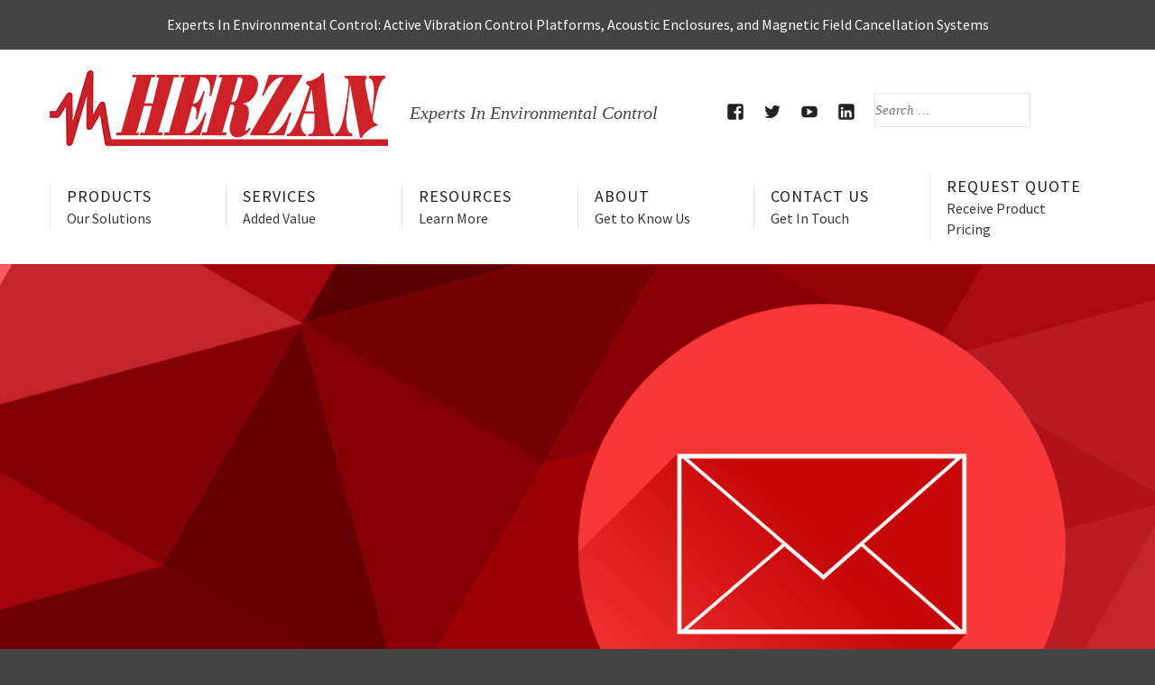

--- FILE ---
content_type: text/html; charset=UTF-8
request_url: https://www.herzan.com/about/herzan-happenings.html/
body_size: 21249
content:
<!DOCTYPE html>
<html lang="en-US" class="no-js">
<head>
	<meta http-equiv="X-UA-Compatible" content="IE=edge">
	<meta charset="UTF-8">
	<meta name="viewport" content="width=device-width, initial-scale=1">
	<link rel="profile" href="http://gmpg.org/xfn/11">
	<link rel="pingback" href="https://www.herzan.com/xmlrpc.php">
       <title>Herzan Happenings</title>


		<script>document.documentElement.className = document.documentElement.className.replace( 'no-js', 'js' );</script><meta name='robots' content='index, follow, max-image-preview:large, max-snippet:-1, max-video-preview:-1' />

	<!-- This site is optimized with the Yoast SEO plugin v17.1 - https://yoast.com/wordpress/plugins/seo/ -->
	<link rel="canonical" href="https://www.herzan.com/about/herzan-happenings.html" />
	<link rel="next" href="https://www.herzan.com/about/herzan-happenings.html/page/2/" />
	<meta property="og:locale" content="en_US" />
	<meta property="og:type" content="article" />
	<meta property="og:title" content="Herzan Happenings -" />
	<meta property="og:description" content="Read More" />
	<meta property="og:url" content="https://www.herzan.com/about/herzan-happenings.html" />
	<meta property="og:image" content="https://i0.wp.com/www.herzan.com/wp-content/uploads/2015/12/Featured-Image-Slider-Herzan-Happenings.png?fit=2048%2C768&#038;ssl=1" />
	<meta property="og:image:width" content="2048" />
	<meta property="og:image:height" content="768" />
	<meta name="twitter:card" content="summary_large_image" />
	<meta name="twitter:site" content="@herzanllc" />
	<script type="application/ld+json" class="yoast-schema-graph">{"@context":"https://schema.org","@graph":[{"@type":"Organization","@id":"https://www.herzan.com/#organization","name":"Herzan LLC","url":"https://www.herzan.com/","sameAs":["https://www.facebook.com/HerzanLLC","https://www.linkedin.com/company/herzan","https://www.youtube.com/c/Herzan","https://twitter.com/herzanllc"],"logo":{"@type":"ImageObject","@id":"https://www.herzan.com/#logo","inLanguage":"en-US","url":"https://i2.wp.com/www.herzan.com/wp-content/uploads/2015/12/Herzan-Logo-White-Background-2.png?fit=1018%2C347&ssl=1","contentUrl":"https://i2.wp.com/www.herzan.com/wp-content/uploads/2015/12/Herzan-Logo-White-Background-2.png?fit=1018%2C347&ssl=1","width":1018,"height":347,"caption":"Herzan LLC"},"image":{"@id":"https://www.herzan.com/#logo"}},{"@type":"WebSite","@id":"https://www.herzan.com/#website","url":"https://www.herzan.com/","name":"Herzan Environmental Solutions","description":"Experts In Environmental Control","publisher":{"@id":"https://www.herzan.com/#organization"},"potentialAction":[{"@type":"SearchAction","target":{"@type":"EntryPoint","urlTemplate":"https://www.herzan.com/?s={search_term_string}"},"query-input":"required name=search_term_string"}],"inLanguage":"en-US"},{"@type":"ImageObject","@id":"https://www.herzan.com/about/herzan-happenings.html#primaryimage","inLanguage":"en-US","url":"https://i0.wp.com/www.herzan.com/wp-content/uploads/2015/12/Featured-Image-Slider-Herzan-Happenings.png?fit=2048%2C768&ssl=1","contentUrl":"https://i0.wp.com/www.herzan.com/wp-content/uploads/2015/12/Featured-Image-Slider-Herzan-Happenings.png?fit=2048%2C768&ssl=1","width":2048,"height":768},{"@type":["WebPage","CollectionPage"],"@id":"https://www.herzan.com/about/herzan-happenings.html#webpage","url":"https://www.herzan.com/about/herzan-happenings.html","name":"Herzan Happenings -","isPartOf":{"@id":"https://www.herzan.com/#website"},"primaryImageOfPage":{"@id":"https://www.herzan.com/about/herzan-happenings.html#primaryimage"},"datePublished":"2015-12-14T18:51:01+00:00","dateModified":"2016-05-09T19:46:36+00:00","breadcrumb":{"@id":"https://www.herzan.com/about/herzan-happenings.html#breadcrumb"},"inLanguage":"en-US","potentialAction":[{"@type":"ReadAction","target":["https://www.herzan.com/about/herzan-happenings.html"]}]},{"@type":"BreadcrumbList","@id":"https://www.herzan.com/about/herzan-happenings.html#breadcrumb","itemListElement":[{"@type":"ListItem","position":1,"name":"Home","item":"https://www.herzan.com/"},{"@type":"ListItem","position":2,"name":"About","item":"https://www.herzan.com/about.html"},{"@type":"ListItem","position":3,"name":"Herzan Happenings"}]}]}</script>
	<!-- / Yoast SEO plugin. -->


<link rel='dns-prefetch' href='//fonts.googleapis.com' />
<link rel='dns-prefetch' href='//v0.wordpress.com' />
<link rel='dns-prefetch' href='//i0.wp.com' />
<link rel='dns-prefetch' href='//i1.wp.com' />
<link rel='dns-prefetch' href='//i2.wp.com' />
<link rel="alternate" type="application/rss+xml" title=" &raquo; Feed" href="https://www.herzan.com/feed/" />
<link rel="alternate" type="application/rss+xml" title=" &raquo; Comments Feed" href="https://www.herzan.com/comments/feed/" />
<script type="text/javascript">
window._wpemojiSettings = {"baseUrl":"https:\/\/s.w.org\/images\/core\/emoji\/14.0.0\/72x72\/","ext":".png","svgUrl":"https:\/\/s.w.org\/images\/core\/emoji\/14.0.0\/svg\/","svgExt":".svg","source":{"concatemoji":"https:\/\/www.herzan.com\/wp-includes\/js\/wp-emoji-release.min.js?ver=6.2.8"}};
/*! This file is auto-generated */
!function(e,a,t){var n,r,o,i=a.createElement("canvas"),p=i.getContext&&i.getContext("2d");function s(e,t){p.clearRect(0,0,i.width,i.height),p.fillText(e,0,0);e=i.toDataURL();return p.clearRect(0,0,i.width,i.height),p.fillText(t,0,0),e===i.toDataURL()}function c(e){var t=a.createElement("script");t.src=e,t.defer=t.type="text/javascript",a.getElementsByTagName("head")[0].appendChild(t)}for(o=Array("flag","emoji"),t.supports={everything:!0,everythingExceptFlag:!0},r=0;r<o.length;r++)t.supports[o[r]]=function(e){if(p&&p.fillText)switch(p.textBaseline="top",p.font="600 32px Arial",e){case"flag":return s("\ud83c\udff3\ufe0f\u200d\u26a7\ufe0f","\ud83c\udff3\ufe0f\u200b\u26a7\ufe0f")?!1:!s("\ud83c\uddfa\ud83c\uddf3","\ud83c\uddfa\u200b\ud83c\uddf3")&&!s("\ud83c\udff4\udb40\udc67\udb40\udc62\udb40\udc65\udb40\udc6e\udb40\udc67\udb40\udc7f","\ud83c\udff4\u200b\udb40\udc67\u200b\udb40\udc62\u200b\udb40\udc65\u200b\udb40\udc6e\u200b\udb40\udc67\u200b\udb40\udc7f");case"emoji":return!s("\ud83e\udef1\ud83c\udffb\u200d\ud83e\udef2\ud83c\udfff","\ud83e\udef1\ud83c\udffb\u200b\ud83e\udef2\ud83c\udfff")}return!1}(o[r]),t.supports.everything=t.supports.everything&&t.supports[o[r]],"flag"!==o[r]&&(t.supports.everythingExceptFlag=t.supports.everythingExceptFlag&&t.supports[o[r]]);t.supports.everythingExceptFlag=t.supports.everythingExceptFlag&&!t.supports.flag,t.DOMReady=!1,t.readyCallback=function(){t.DOMReady=!0},t.supports.everything||(n=function(){t.readyCallback()},a.addEventListener?(a.addEventListener("DOMContentLoaded",n,!1),e.addEventListener("load",n,!1)):(e.attachEvent("onload",n),a.attachEvent("onreadystatechange",function(){"complete"===a.readyState&&t.readyCallback()})),(e=t.source||{}).concatemoji?c(e.concatemoji):e.wpemoji&&e.twemoji&&(c(e.twemoji),c(e.wpemoji)))}(window,document,window._wpemojiSettings);
</script>
<style type="text/css">
img.wp-smiley,
img.emoji {
	display: inline !important;
	border: none !important;
	box-shadow: none !important;
	height: 1em !important;
	width: 1em !important;
	margin: 0 0.07em !important;
	vertical-align: -0.1em !important;
	background: none !important;
	padding: 0 !important;
}
</style>
	<style id='vp-dynamic-styles-Z1mm4yr-inline-css' type='text/css'>
.vp-id-Z1mm4yr .vp-portfolio__items { --vp-items__gap: 0px; } .vp-id-Z1mm4yr .vp-portfolio__items-style-fade { --vp-items-style-fade--image__border-radius: 0px; } 
</style>
<style id='vp-dynamic-styles-ZFUIrC-inline-css' type='text/css'>
.vp-id-ZFUIrC .vp-portfolio__items { --vp-items__gap: 0px; } .vp-id-ZFUIrC .vp-portfolio__items-style-fade { --vp-items-style-fade--image__border-radius: 0px; } .vp-id-ZFUIrC .vp-portfolio__items-style-fade { --vp-items-style-fade--overlay__background-color: rgba(0, 0, 0, 0.23); } 
</style>
<style id='vp-dynamic-styles-Z16y6O-inline-css' type='text/css'>
.vp-id-Z16y6O .vp-portfolio__items { --vp-items__gap: 0px; } .vp-id-Z16y6O .vp-portfolio__items-style-fade { --vp-items-style-fade--image__border-radius: 0px; } .vp-id-Z16y6O .vp-portfolio__items-style-fade { --vp-items-style-fade--overlay__background-color: rgba(0, 0, 0, 0.23); } 
</style>
<link rel='stylesheet' id='visual-portfolio-css' href='https://www.herzan.com/wp-content/plugins/visual-portfolio/assets/css/main.min.css?ver=2.13.2' type='text/css' media='all' />
<noscript><link rel='stylesheet' id='visual-portfolio-noscript-css' href='https://www.herzan.com/wp-content/plugins/visual-portfolio/assets/css/noscript.min.css?ver=2.13.2' type='text/css' media='all' />
</noscript><link rel='stylesheet' id='visual-portfolio-elementor-css' href='https://www.herzan.com/wp-content/plugins/visual-portfolio/assets/css/elementor.min.css?ver=2.13.2' type='text/css' media='all' />
<link rel='stylesheet' id='visual-portfolio-layout-tiles-css' href='https://www.herzan.com/wp-content/plugins/visual-portfolio/assets/css/layout-tiles.min.css?ver=2.13.2' type='text/css' media='all' />
<link rel='stylesheet' id='simplebar-css' href='https://www.herzan.com/wp-content/plugins/visual-portfolio/assets/vendor/simplebar/dist/simplebar.min.css?ver=5.3.0' type='text/css' media='all' />
<link rel='stylesheet' id='visual-portfolio-custom-scrollbar-css' href='https://www.herzan.com/wp-content/plugins/visual-portfolio/assets/css/custom-scrollbar.min.css?ver=2.13.2' type='text/css' media='all' />
<link rel='stylesheet' id='visual-portfolio-lazyload-css' href='https://www.herzan.com/wp-content/plugins/visual-portfolio/assets/css/lazyload.min.css?ver=2.13.2' type='text/css' media='all' />
<link rel='stylesheet' id='fancybox-css' href='https://www.herzan.com/wp-content/plugins/visual-portfolio/assets/vendor/fancybox/dist/jquery.fancybox.min.css?ver=3.5.7' type='text/css' media='all' />
<link rel='stylesheet' id='visual-portfolio-popup-fancybox-css' href='https://www.herzan.com/wp-content/plugins/visual-portfolio/assets/css/popup-fancybox.min.css?ver=2.13.2' type='text/css' media='all' />
<style id='visual-portfolio-popup-fancybox-inline-css' type='text/css'>
.vp-fancybox .fancybox-bg { background-color: #1e1e1e; }
</style>
<link rel='stylesheet' id='visual-portfolio-layout-grid-css' href='https://www.herzan.com/wp-content/plugins/visual-portfolio/assets/css/layout-grid.min.css?ver=2.13.2' type='text/css' media='all' />
<link rel='stylesheet' id='visual-portfolio-items-style-fade-css' href='https://www.herzan.com/wp-content/plugins/visual-portfolio/templates/items-list/items-style/fade/style.min.css?ver=2.13.2' type='text/css' media='all' />
<link rel='stylesheet' id='visual-portfolio-notices-default-css' href='https://www.herzan.com/wp-content/plugins/visual-portfolio/templates/notices/style.min.css?ver=2.13.2' type='text/css' media='all' />
<link rel='stylesheet' id='wp-block-library-css' href='https://www.herzan.com/wp-includes/css/dist/block-library/style.min.css?ver=6.2.8' type='text/css' media='all' />
<style id='wp-block-library-inline-css' type='text/css'>
.has-text-align-justify{text-align:justify;}
</style>
<link rel='stylesheet' id='mediaelement-css' href='https://www.herzan.com/wp-includes/js/mediaelement/mediaelementplayer-legacy.min.css?ver=4.2.17' type='text/css' media='all' />
<link rel='stylesheet' id='wp-mediaelement-css' href='https://www.herzan.com/wp-includes/js/mediaelement/wp-mediaelement.min.css?ver=6.2.8' type='text/css' media='all' />
<link rel='stylesheet' id='classic-theme-styles-css' href='https://www.herzan.com/wp-includes/css/classic-themes.min.css?ver=6.2.8' type='text/css' media='all' />
<style id='global-styles-inline-css' type='text/css'>
body{--wp--preset--color--black: #000000;--wp--preset--color--cyan-bluish-gray: #abb8c3;--wp--preset--color--white: #ffffff;--wp--preset--color--pale-pink: #f78da7;--wp--preset--color--vivid-red: #cf2e2e;--wp--preset--color--luminous-vivid-orange: #ff6900;--wp--preset--color--luminous-vivid-amber: #fcb900;--wp--preset--color--light-green-cyan: #7bdcb5;--wp--preset--color--vivid-green-cyan: #00d084;--wp--preset--color--pale-cyan-blue: #8ed1fc;--wp--preset--color--vivid-cyan-blue: #0693e3;--wp--preset--color--vivid-purple: #9b51e0;--wp--preset--gradient--vivid-cyan-blue-to-vivid-purple: linear-gradient(135deg,rgba(6,147,227,1) 0%,rgb(155,81,224) 100%);--wp--preset--gradient--light-green-cyan-to-vivid-green-cyan: linear-gradient(135deg,rgb(122,220,180) 0%,rgb(0,208,130) 100%);--wp--preset--gradient--luminous-vivid-amber-to-luminous-vivid-orange: linear-gradient(135deg,rgba(252,185,0,1) 0%,rgba(255,105,0,1) 100%);--wp--preset--gradient--luminous-vivid-orange-to-vivid-red: linear-gradient(135deg,rgba(255,105,0,1) 0%,rgb(207,46,46) 100%);--wp--preset--gradient--very-light-gray-to-cyan-bluish-gray: linear-gradient(135deg,rgb(238,238,238) 0%,rgb(169,184,195) 100%);--wp--preset--gradient--cool-to-warm-spectrum: linear-gradient(135deg,rgb(74,234,220) 0%,rgb(151,120,209) 20%,rgb(207,42,186) 40%,rgb(238,44,130) 60%,rgb(251,105,98) 80%,rgb(254,248,76) 100%);--wp--preset--gradient--blush-light-purple: linear-gradient(135deg,rgb(255,206,236) 0%,rgb(152,150,240) 100%);--wp--preset--gradient--blush-bordeaux: linear-gradient(135deg,rgb(254,205,165) 0%,rgb(254,45,45) 50%,rgb(107,0,62) 100%);--wp--preset--gradient--luminous-dusk: linear-gradient(135deg,rgb(255,203,112) 0%,rgb(199,81,192) 50%,rgb(65,88,208) 100%);--wp--preset--gradient--pale-ocean: linear-gradient(135deg,rgb(255,245,203) 0%,rgb(182,227,212) 50%,rgb(51,167,181) 100%);--wp--preset--gradient--electric-grass: linear-gradient(135deg,rgb(202,248,128) 0%,rgb(113,206,126) 100%);--wp--preset--gradient--midnight: linear-gradient(135deg,rgb(2,3,129) 0%,rgb(40,116,252) 100%);--wp--preset--duotone--dark-grayscale: url('#wp-duotone-dark-grayscale');--wp--preset--duotone--grayscale: url('#wp-duotone-grayscale');--wp--preset--duotone--purple-yellow: url('#wp-duotone-purple-yellow');--wp--preset--duotone--blue-red: url('#wp-duotone-blue-red');--wp--preset--duotone--midnight: url('#wp-duotone-midnight');--wp--preset--duotone--magenta-yellow: url('#wp-duotone-magenta-yellow');--wp--preset--duotone--purple-green: url('#wp-duotone-purple-green');--wp--preset--duotone--blue-orange: url('#wp-duotone-blue-orange');--wp--preset--font-size--small: 13px;--wp--preset--font-size--medium: 20px;--wp--preset--font-size--large: 36px;--wp--preset--font-size--x-large: 42px;--wp--preset--spacing--20: 0.44rem;--wp--preset--spacing--30: 0.67rem;--wp--preset--spacing--40: 1rem;--wp--preset--spacing--50: 1.5rem;--wp--preset--spacing--60: 2.25rem;--wp--preset--spacing--70: 3.38rem;--wp--preset--spacing--80: 5.06rem;--wp--preset--shadow--natural: 6px 6px 9px rgba(0, 0, 0, 0.2);--wp--preset--shadow--deep: 12px 12px 50px rgba(0, 0, 0, 0.4);--wp--preset--shadow--sharp: 6px 6px 0px rgba(0, 0, 0, 0.2);--wp--preset--shadow--outlined: 6px 6px 0px -3px rgba(255, 255, 255, 1), 6px 6px rgba(0, 0, 0, 1);--wp--preset--shadow--crisp: 6px 6px 0px rgba(0, 0, 0, 1);}:where(.is-layout-flex){gap: 0.5em;}body .is-layout-flow > .alignleft{float: left;margin-inline-start: 0;margin-inline-end: 2em;}body .is-layout-flow > .alignright{float: right;margin-inline-start: 2em;margin-inline-end: 0;}body .is-layout-flow > .aligncenter{margin-left: auto !important;margin-right: auto !important;}body .is-layout-constrained > .alignleft{float: left;margin-inline-start: 0;margin-inline-end: 2em;}body .is-layout-constrained > .alignright{float: right;margin-inline-start: 2em;margin-inline-end: 0;}body .is-layout-constrained > .aligncenter{margin-left: auto !important;margin-right: auto !important;}body .is-layout-constrained > :where(:not(.alignleft):not(.alignright):not(.alignfull)){max-width: var(--wp--style--global--content-size);margin-left: auto !important;margin-right: auto !important;}body .is-layout-constrained > .alignwide{max-width: var(--wp--style--global--wide-size);}body .is-layout-flex{display: flex;}body .is-layout-flex{flex-wrap: wrap;align-items: center;}body .is-layout-flex > *{margin: 0;}:where(.wp-block-columns.is-layout-flex){gap: 2em;}.has-black-color{color: var(--wp--preset--color--black) !important;}.has-cyan-bluish-gray-color{color: var(--wp--preset--color--cyan-bluish-gray) !important;}.has-white-color{color: var(--wp--preset--color--white) !important;}.has-pale-pink-color{color: var(--wp--preset--color--pale-pink) !important;}.has-vivid-red-color{color: var(--wp--preset--color--vivid-red) !important;}.has-luminous-vivid-orange-color{color: var(--wp--preset--color--luminous-vivid-orange) !important;}.has-luminous-vivid-amber-color{color: var(--wp--preset--color--luminous-vivid-amber) !important;}.has-light-green-cyan-color{color: var(--wp--preset--color--light-green-cyan) !important;}.has-vivid-green-cyan-color{color: var(--wp--preset--color--vivid-green-cyan) !important;}.has-pale-cyan-blue-color{color: var(--wp--preset--color--pale-cyan-blue) !important;}.has-vivid-cyan-blue-color{color: var(--wp--preset--color--vivid-cyan-blue) !important;}.has-vivid-purple-color{color: var(--wp--preset--color--vivid-purple) !important;}.has-black-background-color{background-color: var(--wp--preset--color--black) !important;}.has-cyan-bluish-gray-background-color{background-color: var(--wp--preset--color--cyan-bluish-gray) !important;}.has-white-background-color{background-color: var(--wp--preset--color--white) !important;}.has-pale-pink-background-color{background-color: var(--wp--preset--color--pale-pink) !important;}.has-vivid-red-background-color{background-color: var(--wp--preset--color--vivid-red) !important;}.has-luminous-vivid-orange-background-color{background-color: var(--wp--preset--color--luminous-vivid-orange) !important;}.has-luminous-vivid-amber-background-color{background-color: var(--wp--preset--color--luminous-vivid-amber) !important;}.has-light-green-cyan-background-color{background-color: var(--wp--preset--color--light-green-cyan) !important;}.has-vivid-green-cyan-background-color{background-color: var(--wp--preset--color--vivid-green-cyan) !important;}.has-pale-cyan-blue-background-color{background-color: var(--wp--preset--color--pale-cyan-blue) !important;}.has-vivid-cyan-blue-background-color{background-color: var(--wp--preset--color--vivid-cyan-blue) !important;}.has-vivid-purple-background-color{background-color: var(--wp--preset--color--vivid-purple) !important;}.has-black-border-color{border-color: var(--wp--preset--color--black) !important;}.has-cyan-bluish-gray-border-color{border-color: var(--wp--preset--color--cyan-bluish-gray) !important;}.has-white-border-color{border-color: var(--wp--preset--color--white) !important;}.has-pale-pink-border-color{border-color: var(--wp--preset--color--pale-pink) !important;}.has-vivid-red-border-color{border-color: var(--wp--preset--color--vivid-red) !important;}.has-luminous-vivid-orange-border-color{border-color: var(--wp--preset--color--luminous-vivid-orange) !important;}.has-luminous-vivid-amber-border-color{border-color: var(--wp--preset--color--luminous-vivid-amber) !important;}.has-light-green-cyan-border-color{border-color: var(--wp--preset--color--light-green-cyan) !important;}.has-vivid-green-cyan-border-color{border-color: var(--wp--preset--color--vivid-green-cyan) !important;}.has-pale-cyan-blue-border-color{border-color: var(--wp--preset--color--pale-cyan-blue) !important;}.has-vivid-cyan-blue-border-color{border-color: var(--wp--preset--color--vivid-cyan-blue) !important;}.has-vivid-purple-border-color{border-color: var(--wp--preset--color--vivid-purple) !important;}.has-vivid-cyan-blue-to-vivid-purple-gradient-background{background: var(--wp--preset--gradient--vivid-cyan-blue-to-vivid-purple) !important;}.has-light-green-cyan-to-vivid-green-cyan-gradient-background{background: var(--wp--preset--gradient--light-green-cyan-to-vivid-green-cyan) !important;}.has-luminous-vivid-amber-to-luminous-vivid-orange-gradient-background{background: var(--wp--preset--gradient--luminous-vivid-amber-to-luminous-vivid-orange) !important;}.has-luminous-vivid-orange-to-vivid-red-gradient-background{background: var(--wp--preset--gradient--luminous-vivid-orange-to-vivid-red) !important;}.has-very-light-gray-to-cyan-bluish-gray-gradient-background{background: var(--wp--preset--gradient--very-light-gray-to-cyan-bluish-gray) !important;}.has-cool-to-warm-spectrum-gradient-background{background: var(--wp--preset--gradient--cool-to-warm-spectrum) !important;}.has-blush-light-purple-gradient-background{background: var(--wp--preset--gradient--blush-light-purple) !important;}.has-blush-bordeaux-gradient-background{background: var(--wp--preset--gradient--blush-bordeaux) !important;}.has-luminous-dusk-gradient-background{background: var(--wp--preset--gradient--luminous-dusk) !important;}.has-pale-ocean-gradient-background{background: var(--wp--preset--gradient--pale-ocean) !important;}.has-electric-grass-gradient-background{background: var(--wp--preset--gradient--electric-grass) !important;}.has-midnight-gradient-background{background: var(--wp--preset--gradient--midnight) !important;}.has-small-font-size{font-size: var(--wp--preset--font-size--small) !important;}.has-medium-font-size{font-size: var(--wp--preset--font-size--medium) !important;}.has-large-font-size{font-size: var(--wp--preset--font-size--large) !important;}.has-x-large-font-size{font-size: var(--wp--preset--font-size--x-large) !important;}
.wp-block-navigation a:where(:not(.wp-element-button)){color: inherit;}
:where(.wp-block-columns.is-layout-flex){gap: 2em;}
.wp-block-pullquote{font-size: 1.5em;line-height: 1.6;}
</style>
<link rel='stylesheet' id='contact-form-7-css' href='https://www.herzan.com/wp-content/plugins/contact-form-7/includes/css/styles.css?ver=5.4.2' type='text/css' media='all' />
<link rel='stylesheet' id='pc_google_analytics-frontend-css' href='https://www.herzan.com/wp-content/plugins/pc-google-analytics/assets/css/frontend.css?ver=1.0.0' type='text/css' media='all' />
<link rel='stylesheet' id='corporate-playfair-display-css' href='//fonts.googleapis.com/css?family=Playfair+Display%3A400%2C400italic%2C700%2C700italic%2C900%2C900italic&#038;subset=latin,latin-ext' type='text/css' media='all' />
<link rel='stylesheet' id='corporate-source-sans-pro-css' href='//fonts.googleapis.com/css?family=Source+Sans+Pro%3A200%2C300%2C400%2C600%2C700%2C900%2C200italic%2C300italic%2C400italic%2C600italic%2C700italic%2C900italic&#038;subset=latin,latin-ext' type='text/css' media='all' />
<link rel='stylesheet' id='genericons-css' href='https://www.herzan.com/wp-content/plugins/jetpack/_inc/genericons/genericons/genericons.css?ver=3.1' type='text/css' media='all' />
<link rel='stylesheet' id='corporate-style-css' href='https://www.herzan.com/wp-content/themes/Corporate-Wordpress-Theme/style.css' type='text/css' media='all' />
<link rel='stylesheet' id='jetpack_css-css' href='https://www.herzan.com/wp-content/plugins/jetpack/css/jetpack.css?ver=10.1.2' type='text/css' media='all' />
<script type='text/javascript' src='https://www.herzan.com/wp-includes/js/jquery/jquery.min.js?ver=3.6.4' id='jquery-core-js'></script>
<script type='text/javascript' src='https://www.herzan.com/wp-includes/js/jquery/jquery-migrate.min.js?ver=3.4.0' id='jquery-migrate-js'></script>
<script type='text/javascript' src='https://www.herzan.com/wp-content/plugins/pc-google-analytics/assets/js/frontend.min.js?ver=1.0.0' id='pc_google_analytics-frontend-js'></script>
<link rel="https://api.w.org/" href="https://www.herzan.com/wp-json/" /><link rel="EditURI" type="application/rsd+xml" title="RSD" href="https://www.herzan.com/xmlrpc.php?rsd" />
<link rel="wlwmanifest" type="application/wlwmanifest+xml" href="https://www.herzan.com/wp-includes/wlwmanifest.xml" />
<meta name="generator" content="WordPress 6.2.8" />
			<style type="text/css">
				code,
				kbd,
				pre,
				var,
				samp,
				tt,
				#infinite-handle span,
				.blog #content article .entry-meta .sticky-post,
				.archive #content article .entry-meta .sticky-post,
				.search #content article .entry-meta .sticky-post,
				#content .entry-content span.edit-link a,
				#tertiary,
				#featured-content article .edit-link a,
				#featured-content article a.call-to-action {
					background-color: #444444;
				}
			</style>			<style type="text/css">
				#page-header,
				#single-header {
					background-color: #888888;
				}
			</style>			<style type="text/css">
				#page-header.no-hero,
				#page-header.no-hero a,
				#single-header.no-hero,
				#single-header.no-hero a {
					color: #ffffff;
				}
			</style>			<style type="text/css">
				.entry-content a {
					color: #444444;
				}
			</style>			<style type="text/css">
				#site-top-content {
					background-color: #444444;
				}
			</style>	<script>
		(function(i,s,o,g,r,a,m){i['GoogleAnalyticsObject']=r;i[r]=i[r]||function(){
		(i[r].q=i[r].q||[]).push(arguments)},i[r].l=1*new Date();a=s.createElement(o),
		m=s.getElementsByTagName(o)[0];a.async=1;a.src=g;m.parentNode.insertBefore(a,m)
		})(window,document,'script','//www.google-analytics.com/analytics.js','ga');
		
		ga('create', 'UA-24750297-1', 'auto');
		ga('send', 'pageview');
		
		</script>
<script type='text/javascript'>
/* <![CDATA[ */
var VPData = {"__":{"couldnt_retrieve_vp":"Couldn't retrieve Visual Portfolio ID.","pswp_close":"Close (Esc)","pswp_share":"Share","pswp_fs":"Toggle fullscreen","pswp_zoom":"Zoom in\/out","pswp_prev":"Previous (arrow left)","pswp_next":"Next (arrow right)","pswp_share_fb":"Share on Facebook","pswp_share_tw":"Tweet","pswp_share_pin":"Pin it","fancybox_close":"Close","fancybox_next":"Next","fancybox_prev":"Previous","fancybox_error":"The requested content cannot be loaded. <br \/> Please try again later.","fancybox_play_start":"Start slideshow","fancybox_play_stop":"Pause slideshow","fancybox_full_screen":"Full screen","fancybox_thumbs":"Thumbnails","fancybox_download":"Download","fancybox_share":"Share","fancybox_zoom":"Zoom"},"settingsPopupGallery":{"enable_on_wordpress_images":false,"vendor":"fancybox","deep_linking":false,"deep_linking_url_to_share_images":false,"show_arrows":true,"show_counter":true,"show_zoom_button":true,"show_fullscreen_button":true,"show_share_button":true,"show_close_button":true,"show_thumbs":true,"show_download_button":false,"show_slideshow":false,"click_to_zoom":true},"screenSizes":[320,576,768,992,1200]};
/* ]]> */
</script>
<style type='text/css'>img#wpstats{display:none}</style>
		<meta name="generator" content="Elementor 3.16.3; features: e_dom_optimization, e_optimized_assets_loading, e_optimized_css_loading, additional_custom_breakpoints; settings: css_print_method-external, google_font-enabled, font_display-auto">

		<style type="text/css">
							#page .site-title a { /* Custom user-selected color for site title */
					color: #ffffff;
				}
					</style>        <style type="text/css">
            /* If html does not have either class, do not show lazy loaded images. */
            html:not(.vp-lazyload-enabled):not(.js) .vp-lazyload {
                display: none;
            }
        </style>
        <script>
            document.documentElement.classList.add(
                'vp-lazyload-enabled'
            );
        </script>
        <link rel="icon" href="https://i2.wp.com/www.herzan.com/wp-content/uploads/2021/04/cropped-Herzan-H-Modern-Icon-Design.png?fit=32%2C32&#038;ssl=1" sizes="32x32" />
<link rel="icon" href="https://i2.wp.com/www.herzan.com/wp-content/uploads/2021/04/cropped-Herzan-H-Modern-Icon-Design.png?fit=192%2C192&#038;ssl=1" sizes="192x192" />
<link rel="apple-touch-icon" href="https://i2.wp.com/www.herzan.com/wp-content/uploads/2021/04/cropped-Herzan-H-Modern-Icon-Design.png?fit=180%2C180&#038;ssl=1" />
<meta name="msapplication-TileImage" content="https://i2.wp.com/www.herzan.com/wp-content/uploads/2021/04/cropped-Herzan-H-Modern-Icon-Design.png?fit=270%2C270&#038;ssl=1" />
<link rel="stylesheet" type="text/css" id="wp-custom-css" href="https://www.herzan.com/?custom-css=1f2b50fd66" /></head>

<body class="blog wp-custom-logo chrome has-no-primary-sidebar has-website-footer wide-site-width featured-content-slider featured-content-left has-secondary-menu masonry-on blog-list site-top-content-center has-site-logo elementor-default elementor-kit-6625">
	<div id="page" class="hfeed site">
		<a class="skip-link screen-reader-text" href="#content">Skip to content</a>

		
		<header id="masthead" class="site-header" role="banner">
								<section id="site-top-content">
						<div class="grid">
							<div class="row">
								<div class="twelve column">
									Experts In Environmental Control: Active Vibration Control Platforms, Acoustic Enclosures, and Magnetic Field Cancellation Systems								</div><!-- .twelve -->
							</div><!-- .row -->
						</div><!-- .grid -->
					</section><!-- .site-top-content -->
							<div id="site-top-navigation">
					<div class="grid">
						<div class="row">
							<div class="twelve column">
								<style>
.floating-box {
    display: inline-block;
    width: 150px;
    height: 16px;
    margin: 10px;
    border: 0px solid #73AD21;
    color: black;
    font-size:16px;
    align:center;
}
</style>
<!-- <div class="floating-box">Tel: (949) 363-2905</div> -->
																	<nav class="social-navigation" role="navigation" aria-label="Social Links">
										<div class="menu-social-menu-container"><ul id="social-navigation" class="menu"><li id="menu-item-626" class="menu-item menu-item-type-custom menu-item-object-custom menu-item-626"><a href="http://www.facebook.com/herzanllc"><span class="screen-reader-text">Facebook</span></a></li>
<li id="menu-item-627" class="menu-item menu-item-type-custom menu-item-object-custom menu-item-627"><a href="http://twitter.com/herzanllc"><span class="screen-reader-text">Twitter</span></a></li>
<li id="menu-item-628" class="menu-item menu-item-type-custom menu-item-object-custom menu-item-628"><a href="http://www.youtube.com/herzanvideopage"><span class="screen-reader-text">Herzan&#8217;s YouTube Page</span></a></li>
<li id="menu-item-630" class="menu-item menu-item-type-custom menu-item-object-custom menu-item-630"><a href="https://www.linkedin.com/company/herzan"><span class="screen-reader-text">Herzan LinkedIn Page</span></a></li>
<li id="site-top-search-form"><form role="search" method="get" class="search-form" action="https://www.herzan.com/">
		<label>
			<span class="screen-reader-text">Search for:</span>
			<input type="search" results="5" autosave="corporate_recent_searches" class="search-field" placeholder="Search &hellip;" value="" name="s" title="Search for:" />
		</label>
		<input type="submit" class="search-submit" value="Search" />
	</form></li></ul></div>									</nav><!-- .social-navigation -->
															</div><!-- .twelve -->
						</div><!-- .row -->
					</div><!-- .grid -->
				</div><!--#site-top-navigation -->
			
			
			<div class="branding-nav-wrapper">
				<div class="site-branding">
					<div class="grid">
						<div class="row">
							<div class="twelve column">
																	<p class="site-title">
										<a href="https://www.herzan.com/" rel="home">
											<span><img width="375" height="87" src="https://i1.wp.com/www.herzan.com/wp-content/uploads/2025/03/cropped-Signage-Logo-375px.png?resize=375%2C87&amp;ssl=1" class="site-logo attachment-corporate-custom-logo" alt="" decoding="async" loading="lazy" data-size="corporate-custom-logo" srcset="https://i1.wp.com/www.herzan.com/wp-content/uploads/2025/03/cropped-Signage-Logo-375px.png?w=375&amp;ssl=1 375w, https://i1.wp.com/www.herzan.com/wp-content/uploads/2025/03/cropped-Signage-Logo-375px.png?resize=300%2C70&amp;ssl=1 300w" sizes="(max-width: 375px) 100vw, 375px" data-attachment-id="7108" data-permalink="https://www.herzan.com/cropped-signage-logo-375px-png/" data-orig-file="https://i1.wp.com/www.herzan.com/wp-content/uploads/2025/03/cropped-Signage-Logo-375px.png?fit=375%2C87&amp;ssl=1" data-orig-size="375,87" data-comments-opened="0" data-image-meta="{&quot;aperture&quot;:&quot;0&quot;,&quot;credit&quot;:&quot;&quot;,&quot;camera&quot;:&quot;&quot;,&quot;caption&quot;:&quot;&quot;,&quot;created_timestamp&quot;:&quot;0&quot;,&quot;copyright&quot;:&quot;&quot;,&quot;focal_length&quot;:&quot;0&quot;,&quot;iso&quot;:&quot;0&quot;,&quot;shutter_speed&quot;:&quot;0&quot;,&quot;title&quot;:&quot;&quot;,&quot;orientation&quot;:&quot;0&quot;}" data-image-title="cropped-Signage-Logo-375px.png" data-image-description="&lt;p&gt;https://www.herzan.com/wp-content/uploads/2025/03/cropped-Signage-Logo-375px.png&lt;/p&gt;
" data-image-caption="" data-medium-file="https://i1.wp.com/www.herzan.com/wp-content/uploads/2025/03/cropped-Signage-Logo-375px.png?fit=300%2C70&amp;ssl=1" data-large-file="https://i1.wp.com/www.herzan.com/wp-content/uploads/2025/03/cropped-Signage-Logo-375px.png?fit=375%2C87&amp;ssl=1" /></span>											<span></span>
										</a>
									</p>
																									<p class="site-description">Experts In Environmental Control</p>
															</div><!-- .twelve -->
						</div><!-- .row -->
					</div><!-- .grid -->
				</div><!-- .site-branding -->

									<div class="main-navigation-wrapper">
						<nav id="site-navigation" class="main-navigation" role="navigation">
							<div class="grid">
								<div class="row">
									<div class="twelve column">
										<button class="menu-toggle" aria-controls="primary-menu" aria-expanded="false">Menu</button>
										<div class="menu-main-menu-container"><ul id="primary-menu" class="menu"><li id="menu-item-16" class="menu-item menu-item-type-post_type menu-item-object-page menu-item-has-children menu-item-16"><a href="https://www.herzan.com/products.html">Products<div class="menu-item-description">Our Solutions</div></a>
<ul class="sub-menu">
	<li id="menu-item-56" class="menu-item menu-item-type-post_type menu-item-object-page menu-item-has-children menu-item-56"><a href="https://www.herzan.com/products/acoustic-enclosures.html">Acoustic Enclosures</a>
	<ul class="sub-menu">
		<li id="menu-item-173" class="menu-item menu-item-type-post_type menu-item-object-page menu-item-173"><a href="https://www.herzan.com/products/acoustic-enclosures/silencer-desktop-acoustic-enclosure.html">Silencer<div class="menu-item-description">Desktop Acoustic Enclosure</div></a></li>
		<li id="menu-item-172" class="menu-item menu-item-type-post_type menu-item-object-page menu-item-172"><a href="https://www.herzan.com/products/acoustic-enclosures/aek-2002-acoustic-enclosure.html">AEK-2002<div class="menu-item-description">Compact Workstation Acoustic Enclosure</div></a></li>
		<li id="menu-item-171" class="menu-item menu-item-type-post_type menu-item-object-page menu-item-171"><a href="https://www.herzan.com/products/acoustic-enclosures/nanovault-workstation-acoustic-enclosure.html">NanoVault<div class="menu-item-description">Large Workstation Acoustic Enclosure</div></a></li>
		<li id="menu-item-170" class="menu-item menu-item-type-post_type menu-item-object-page menu-item-170"><a href="https://www.herzan.com/products/acoustic-enclosures/crypt-workstation-acoustic-enclosure.html">Crypt<div class="menu-item-description">High-Access Workstation Acoustic Enclosure</div></a></li>
		<li id="menu-item-169" class="menu-item menu-item-type-post_type menu-item-object-page menu-item-169"><a href="https://www.herzan.com/products/acoustic-enclosures/aek-2011-workstation-acoustic-enclosure.html">AEK-2011<div class="menu-item-description">Multi-Instrument Workstation Enclosure</div></a></li>
		<li id="menu-item-3102" class="menu-item menu-item-type-post_type menu-item-object-page menu-item-3102"><a href="https://www.herzan.com/products/acoustic-enclosures/em-acoustic-enclosure.html">High-Access SEM Acoustic Enclosure<div class="menu-item-description">Modular/Paneled SEM Acoustic Enclosure</div></a></li>
		<li id="menu-item-168" class="menu-item menu-item-type-post_type menu-item-object-page menu-item-168"><a href="https://www.herzan.com/products/acoustic-enclosures/acoustic-enclosure-upgrades.html">Enclosure Upgrades</a></li>
	</ul>
</li>
	<li id="menu-item-6999" class="menu-item menu-item-type-post_type menu-item-object-page menu-item-6999"><a href="https://www.herzan.com/products/soundproof-labs.html">Soundproof Labs</a></li>
	<li id="menu-item-43" class="menu-item menu-item-type-post_type menu-item-object-page menu-item-has-children menu-item-43"><a href="https://www.herzan.com/products/active-vibration-control.html">Active Vibration Control</a>
	<ul class="sub-menu">
		<li id="menu-item-106" class="menu-item menu-item-type-post_type menu-item-object-page menu-item-has-children menu-item-106"><a href="https://www.herzan.com/products/active-vibration-control/avi-series-active-vibration-control-platform.html">AVI Series<div class="menu-item-description">Modular Active Vibration Control Platforms</div></a>
		<ul class="sub-menu">
			<li id="menu-item-4723" class="menu-item menu-item-type-post_type menu-item-object-page menu-item-4723"><a href="https://www.herzan.com/products/active-vibration-control/avi-series-active-vibration-control-platform/avi-200-series.html">AVI-200 Series</a></li>
			<li id="menu-item-4767" class="menu-item menu-item-type-post_type menu-item-object-page menu-item-4767"><a href="https://www.herzan.com/products/active-vibration-control/avi-series-active-vibration-control-platform/avi-400-series.html">AVI-400 Series</a></li>
			<li id="menu-item-4768" class="menu-item menu-item-type-post_type menu-item-object-page menu-item-4768"><a href="https://www.herzan.com/products/active-vibration-control/avi-series-active-vibration-control-platform/avi-600-series.html">AVI-600 Series</a></li>
			<li id="menu-item-3347" class="menu-item menu-item-type-post_type menu-item-object-page menu-item-3347"><a href="https://www.herzan.com/products/active-vibration-control/avi-series-upgrades.html">AVI Series Upgrades</a></li>
		</ul>
</li>
		<li id="menu-item-105" class="menu-item menu-item-type-post_type menu-item-object-page menu-item-has-children menu-item-105"><a href="https://www.herzan.com/products/active-vibration-control/ts-series.html">TS Series<div class="menu-item-description">Desktop Active Vibration Control Tables</div></a>
		<ul class="sub-menu">
			<li id="menu-item-5335" class="menu-item menu-item-type-post_type menu-item-object-page menu-item-5335"><a href="https://www.herzan.com/products/active-vibration-control/ts-series/new-ts-c30.html">TS-C30</a></li>
			<li id="menu-item-3366" class="menu-item menu-item-type-post_type menu-item-object-page menu-item-3366"><a href="https://www.herzan.com/products/active-vibration-control/ts-series-upgrades.html">TS Series Upgrades</a></li>
		</ul>
</li>
	</ul>
</li>
	<li id="menu-item-58" class="menu-item menu-item-type-post_type menu-item-object-page menu-item-has-children menu-item-58"><a href="https://www.herzan.com/products/passive-vibration-control.html">Passive Vibration Control</a>
	<ul class="sub-menu">
		<li id="menu-item-175" class="menu-item menu-item-type-post_type menu-item-object-page menu-item-175"><a href="https://www.herzan.com/products/passive-vibration-control/onyx-series.html">Onyx Series<div class="menu-item-description">Desktop Passive Vibration Control Tables</div></a></li>
		<li id="menu-item-174" class="menu-item menu-item-type-post_type menu-item-object-page menu-item-174"><a href="https://www.herzan.com/products/passive-vibration-control/nanodamp-series.html">NanoDamp Series<div class="menu-item-description">Passive/Active Vibration Control Workstations</div></a></li>
	</ul>
</li>
	<li id="menu-item-57" class="menu-item menu-item-type-post_type menu-item-object-page menu-item-has-children menu-item-57"><a href="https://www.herzan.com/products/magnetic-field-cancellation.html">Magnetic Field Cancellation</a>
	<ul class="sub-menu">
		<li id="menu-item-3693" class="menu-item menu-item-type-post_type menu-item-object-page menu-item-3693"><a href="https://www.herzan.com/products/magnetic-field-cancellation/spicer-magnetic-field-cancellation-system.html">Spicer System<div class="menu-item-description">AC/DC Field Cancellation Systems for SEMs/TEMs</div></a></li>
	</ul>
</li>
	<li id="menu-item-59" class="menu-item menu-item-type-post_type menu-item-object-page menu-item-has-children menu-item-59"><a href="https://www.herzan.com/products/site-survey-tools.html">Site Survey Tools</a>
	<ul class="sub-menu">
		<li id="menu-item-7034" class="menu-item menu-item-type-post_type menu-item-object-page menu-item-7034"><a href="https://www.herzan.com/products/site-survey-tools/sc11-site-survey-tool.html">SC11 Site Survey Tool<div class="menu-item-description">Comprehensive Site Survey Tool</div></a></li>
		<li id="menu-item-6489" class="menu-item menu-item-type-post_type menu-item-object-page menu-item-6489"><a href="https://www.herzan.com/products/site-survey-tools/sc28-monitoring-system.html">SC28 Monitoring System<div class="menu-item-description">Comprehensive Long-Term Data Monitoring</div></a></li>
		<li id="menu-item-165" class="menu-item menu-item-type-post_type menu-item-object-page menu-item-165"><a href="https://www.herzan.com/products/site-survey-tools/wavecatcher-site-survey-tool.html">The WaveCatcher<div class="menu-item-description">Streamlined Site Survey Tool</div></a></li>
	</ul>
</li>
	<li id="menu-item-61" class="menu-item menu-item-type-post_type menu-item-object-page menu-item-has-children menu-item-61"><a href="https://www.herzan.com/products/custom-solutions.html">Custom Solutions</a>
	<ul class="sub-menu">
		<li id="menu-item-158" class="menu-item menu-item-type-post_type menu-item-object-page menu-item-158"><a href="https://www.herzan.com/products/custom-solutions/custom-acoustic-enclosures.html">Custom Acoustic Enclosures</a></li>
		<li id="menu-item-159" class="menu-item menu-item-type-post_type menu-item-object-page menu-item-159"><a href="https://www.herzan.com/products/custom-solutions/support-solutions.html">Custom Vibration Isolation Solutions</a></li>
	</ul>
</li>
	<li id="menu-item-4512" class="menu-item menu-item-type-post_type menu-item-object-page menu-item-has-children menu-item-4512"><a href="https://www.herzan.com/products/promotions.html">Promotions<div class="menu-item-description">Helping You Save</div></a>
	<ul class="sub-menu">
		<li id="menu-item-5095" class="menu-item menu-item-type-post_type menu-item-object-page menu-item-5095"><a href="https://www.herzan.com/products/promotions/save-up-to-20-on-the-ts-series.html">TS Series<div class="menu-item-description">Save Up to 20% On the TS Series Tables</div></a></li>
	</ul>
</li>
</ul>
</li>
<li id="menu-item-60" class="menu-item menu-item-type-post_type menu-item-object-page menu-item-has-children menu-item-60"><a href="https://www.herzan.com/services.html">Services<div class="menu-item-description">Added Value</div></a>
<ul class="sub-menu">
	<li id="menu-item-163" class="menu-item menu-item-type-post_type menu-item-object-page menu-item-163"><a href="https://www.herzan.com/services/site-survey-analysis.html">Site Surveys</a></li>
	<li id="menu-item-6936" class="menu-item menu-item-type-post_type menu-item-object-page menu-item-6936"><a href="https://www.herzan.com/services/floor-flatness-analysis.html">Floor Flatness Analysis</a></li>
	<li id="menu-item-1650" class="menu-item menu-item-type-post_type menu-item-object-page menu-item-1650"><a href="https://www.herzan.com/services/installation-services.html">Installation Services</a></li>
	<li id="menu-item-1648" class="menu-item menu-item-type-post_type menu-item-object-page menu-item-1648"><a href="https://www.herzan.com/services/instrument-lifting-mechanism.html">Instrument Lifting Mechanism</a></li>
	<li id="menu-item-1649" class="menu-item menu-item-type-post_type menu-item-object-page menu-item-1649"><a href="https://www.herzan.com/services/extended-warranty-service.html">Extended Warranty Service</a></li>
</ul>
</li>
<li id="menu-item-39" class="menu-item menu-item-type-post_type menu-item-object-page menu-item-has-children menu-item-39"><a href="https://www.herzan.com/resources.html">Resources<div class="menu-item-description">Learn More</div></a>
<ul class="sub-menu">
	<li id="menu-item-38" class="menu-item menu-item-type-post_type menu-item-object-page menu-item-has-children menu-item-38"><a href="https://www.herzan.com/resources/applications.html">Applications</a>
	<ul class="sub-menu">
		<li id="menu-item-302" class="menu-item menu-item-type-post_type menu-item-object-page menu-item-has-children menu-item-302"><a href="https://www.herzan.com/resources/applications/techniques.html">Techniques</a>
		<ul class="sub-menu">
			<li id="menu-item-868" class="menu-item menu-item-type-post_type menu-item-object-page menu-item-868"><a href="https://www.herzan.com/resources/applications/techniques/afm-spm.html">AFM / SPM</a></li>
			<li id="menu-item-874" class="menu-item menu-item-type-post_type menu-item-object-page menu-item-874"><a href="https://www.herzan.com/resources/applications/techniques/electron-microscopy.html">Electron Microscopy</a></li>
			<li id="menu-item-869" class="menu-item menu-item-type-post_type menu-item-object-page menu-item-869"><a href="https://www.herzan.com/resources/applications/techniques/interferometry.html">Interferometry</a></li>
			<li id="menu-item-871" class="menu-item menu-item-type-post_type menu-item-object-page menu-item-871"><a href="https://www.herzan.com/resources/applications/techniques/microbalance.html">Microbalance</a></li>
			<li id="menu-item-872" class="menu-item menu-item-type-post_type menu-item-object-page menu-item-872"><a href="https://www.herzan.com/resources/applications/techniques/nanoindentation.html">Nanoindentation</a></li>
			<li id="menu-item-870" class="menu-item menu-item-type-post_type menu-item-object-page menu-item-870"><a href="https://www.herzan.com/resources/applications/techniques/optical-microscopy.html">Optical Microscopy</a></li>
			<li id="menu-item-873" class="menu-item menu-item-type-post_type menu-item-object-page menu-item-873"><a href="https://www.herzan.com/resources/applications/techniques/profilometry.html">Profilometry</a></li>
			<li id="menu-item-875" class="menu-item menu-item-type-post_type menu-item-object-page menu-item-875"><a href="https://www.herzan.com/resources/applications/techniques/unique-instruments.html">Unique Instruments</a></li>
		</ul>
</li>
		<li id="menu-item-301" class="menu-item menu-item-type-post_type menu-item-object-page menu-item-has-children menu-item-301"><a href="https://www.herzan.com/resources/applications/research-area.html">Research Area</a>
		<ul class="sub-menu">
			<li id="menu-item-830" class="menu-item menu-item-type-post_type menu-item-object-page menu-item-830"><a href="https://www.herzan.com/resources/applications/research-area/biological.html">Biological</a></li>
			<li id="menu-item-831" class="menu-item menu-item-type-post_type menu-item-object-page menu-item-831"><a href="https://www.herzan.com/resources/applications/research-area/data-storage.html">Data Storage</a></li>
			<li id="menu-item-832" class="menu-item menu-item-type-post_type menu-item-object-page menu-item-832"><a href="https://www.herzan.com/resources/applications/research-area/energy.html">Energy</a></li>
			<li id="menu-item-833" class="menu-item menu-item-type-post_type menu-item-object-page menu-item-833"><a href="https://www.herzan.com/resources/applications/research-area/in-vitro-fertilization.html">In-Vitro Fertilization</a></li>
			<li id="menu-item-834" class="menu-item menu-item-type-post_type menu-item-object-page menu-item-834"><a href="https://www.herzan.com/resources/applications/research-area/materials-science.html">Materials Science</a></li>
			<li id="menu-item-835" class="menu-item menu-item-type-post_type menu-item-object-page menu-item-835"><a href="https://www.herzan.com/resources/applications/research-area/physics-engineering.html">Physics &#038; Engineering</a></li>
			<li id="menu-item-836" class="menu-item menu-item-type-post_type menu-item-object-page menu-item-836"><a href="https://www.herzan.com/resources/applications/research-area/product-testing.html">Product Testing</a></li>
			<li id="menu-item-837" class="menu-item menu-item-type-post_type menu-item-object-page menu-item-837"><a href="https://www.herzan.com/resources/applications/research-area/semiconductor.html">Semiconductor</a></li>
			<li id="menu-item-838" class="menu-item menu-item-type-post_type menu-item-object-page menu-item-838"><a href="https://www.herzan.com/resources/applications/research-area/tribology.html">Tribology</a></li>
		</ul>
</li>
		<li id="menu-item-1474" class="menu-item menu-item-type-post_type menu-item-object-page menu-item-has-children menu-item-1474"><a href="https://www.herzan.com/resources/applications/noise-source.html">Noise Source</a>
		<ul class="sub-menu">
			<li id="menu-item-865" class="menu-item menu-item-type-post_type menu-item-object-page menu-item-865"><a href="https://www.herzan.com/resources/applications/noise-source/acoustic-noise.html">Acoustic Noise</a></li>
			<li id="menu-item-864" class="menu-item menu-item-type-post_type menu-item-object-page menu-item-864"><a href="https://www.herzan.com/resources/applications/noise-source/vibration-noise.html">Vibration Noise</a></li>
			<li id="menu-item-866" class="menu-item menu-item-type-post_type menu-item-object-page menu-item-866"><a href="https://www.herzan.com/resources/applications/noise-source/electromagnetic-interference.html">Electromagnetic Interference</a></li>
			<li id="menu-item-867" class="menu-item menu-item-type-post_type menu-item-object-page menu-item-867"><a href="https://www.herzan.com/resources/applications/noise-source/thermal-fluctuations.html">Thermal Fluctuations</a></li>
		</ul>
</li>
	</ul>
</li>
	<li id="menu-item-295" class="menu-item menu-item-type-post_type menu-item-object-page menu-item-295"><a href="https://www.herzan.com/resources/best-practices.html">Best Practices</a></li>
	<li id="menu-item-703" class="menu-item menu-item-type-post_type_archive menu-item-object-jetpack-testimonial menu-item-has-children menu-item-703"><a href="https://www.herzan.com/testimonial/">Case Studies</a>
	<ul class="sub-menu">
		<li id="menu-item-704" class="menu-item menu-item-type-post_type menu-item-object-jetpack-testimonial menu-item-704"><a href="https://www.herzan.com/testimonial/bioengineering/">Bioengineering</a></li>
		<li id="menu-item-705" class="menu-item menu-item-type-post_type menu-item-object-jetpack-testimonial menu-item-705"><a href="https://www.herzan.com/testimonial/electron-microscopy/">Electron Microscopy</a></li>
		<li id="menu-item-706" class="menu-item menu-item-type-post_type menu-item-object-jetpack-testimonial menu-item-706"><a href="https://www.herzan.com/testimonial/in-vitro-fertilization/">In-Vitro Fertilization</a></li>
		<li id="menu-item-707" class="menu-item menu-item-type-post_type menu-item-object-jetpack-testimonial menu-item-707"><a href="https://www.herzan.com/testimonial/ion-current-measurement/">Ion Current Measurement</a></li>
		<li id="menu-item-708" class="menu-item menu-item-type-post_type menu-item-object-jetpack-testimonial menu-item-708"><a href="https://www.herzan.com/testimonial/mems/">MEMS</a></li>
		<li id="menu-item-709" class="menu-item menu-item-type-post_type menu-item-object-jetpack-testimonial menu-item-709"><a href="https://www.herzan.com/testimonial/surface-analysis/">Surface Analysis</a></li>
	</ul>
</li>
	<li id="menu-item-297" class="menu-item menu-item-type-post_type menu-item-object-page menu-item-has-children menu-item-297"><a href="https://www.herzan.com/resources/technology.html">Technology</a>
	<ul class="sub-menu">
		<li id="menu-item-773" class="menu-item menu-item-type-post_type menu-item-object-page menu-item-773"><a href="https://www.herzan.com/resources/technology/acoustic-isolation.html">Acoustic Isolation</a></li>
		<li id="menu-item-775" class="menu-item menu-item-type-post_type menu-item-object-page menu-item-775"><a href="https://www.herzan.com/resources/technology/active-vibration-control.html">Active Vibration Control</a></li>
		<li id="menu-item-774" class="menu-item menu-item-type-post_type menu-item-object-page menu-item-774"><a href="https://www.herzan.com/resources/technology/passive-vibration-control.html">Passive Vibration Control</a></li>
		<li id="menu-item-772" class="menu-item menu-item-type-post_type menu-item-object-page menu-item-772"><a href="https://www.herzan.com/resources/technology/emi-isolation.html">EMI Isolation</a></li>
		<li id="menu-item-771" class="menu-item menu-item-type-post_type menu-item-object-page menu-item-771"><a href="https://www.herzan.com/resources/technology/site-survey.html">Site Survey</a></li>
	</ul>
</li>
	<li id="menu-item-800" class="menu-item menu-item-type-post_type menu-item-object-page menu-item-has-children menu-item-800"><a href="https://www.herzan.com/resources/tutorials.html">Tutorials</a>
	<ul class="sub-menu">
		<li id="menu-item-794" class="menu-item menu-item-type-post_type menu-item-object-page menu-item-794"><a href="https://www.herzan.com/resources/tutorials/diagnosing-a-noise-issue.html">Diagnosing A Noise Issue</a></li>
		<li id="menu-item-796" class="menu-item menu-item-type-post_type menu-item-object-page menu-item-796"><a href="https://www.herzan.com/resources/tutorials/basics-of-isolation.html">Basics of Isolation</a></li>
		<li id="menu-item-797" class="menu-item menu-item-type-post_type menu-item-object-page menu-item-797"><a href="https://www.herzan.com/resources/tutorials/active-vs-passive-vibration-control.html">Active vs. Passive Vibration Control</a></li>
		<li id="menu-item-793" class="menu-item menu-item-type-post_type menu-item-object-page menu-item-793"><a href="https://www.herzan.com/resources/tutorials/choosing-an-isolation-system.html">Choosing An Isolation System</a></li>
		<li id="menu-item-798" class="menu-item menu-item-type-post_type menu-item-object-page menu-item-798"><a href="https://www.herzan.com/resources/tutorials/cable-management.html">Cable Management</a></li>
		<li id="menu-item-795" class="menu-item menu-item-type-post_type menu-item-object-page menu-item-795"><a href="https://www.herzan.com/resources/tutorials/conducting-a-site-survey.html">Conducting A Site Survey</a></li>
	</ul>
</li>
	<li id="menu-item-5671" class="menu-item menu-item-type-post_type menu-item-object-page menu-item-5671"><a href="https://www.herzan.com/resources/oem-partners.html">OEM Partners</a></li>
	<li id="menu-item-294" class="menu-item menu-item-type-post_type menu-item-object-page menu-item-294"><a href="https://www.herzan.com/resources/manuals-downloads.html">Manuals / Downloads</a></li>
	<li id="menu-item-299" class="menu-item menu-item-type-post_type menu-item-object-page menu-item-299"><a href="https://www.herzan.com/resources/installation-gallery.html">Installation Gallery</a></li>
	<li id="menu-item-296" class="menu-item menu-item-type-post_type menu-item-object-page menu-item-296"><a href="https://www.herzan.com/resources/videos.html">Videos</a></li>
</ul>
</li>
<li id="menu-item-41" class="menu-item menu-item-type-post_type menu-item-object-page current-page-ancestor current-menu-ancestor current-menu-parent current-page-parent current_page_parent current_page_ancestor menu-item-has-children menu-item-41"><a href="https://www.herzan.com/about.html">About<div class="menu-item-description">Get to Know Us</div></a>
<ul class="sub-menu">
	<li id="menu-item-303" class="menu-item menu-item-type-post_type menu-item-object-page current-menu-item page_item page-item-62 current_page_item current_page_parent menu-item-303"><a href="https://www.herzan.com/about/herzan-happenings.html" aria-current="page">Herzan Happenings</a></li>
	<li id="menu-item-314" class="menu-item menu-item-type-post_type menu-item-object-page menu-item-314"><a href="https://www.herzan.com/about/our-mission.html">Our Mission</a></li>
	<li id="menu-item-2638" class="menu-item menu-item-type-post_type menu-item-object-page menu-item-2638"><a href="https://www.herzan.com/about/history-of-herzan.html">History of Herzan</a></li>
	<li id="menu-item-2827" class="menu-item menu-item-type-post_type menu-item-object-page menu-item-2827"><a href="https://www.herzan.com/about/meet-the-team.html">Meet the Team</a></li>
	<li id="menu-item-3199" class="menu-item menu-item-type-post_type menu-item-object-page menu-item-3199"><a href="https://www.herzan.com/about/career-opportunities.html">Career Opportunities</a></li>
</ul>
</li>
<li id="menu-item-2824" class="menu-item menu-item-type-post_type menu-item-object-page menu-item-has-children menu-item-2824"><a href="https://www.herzan.com/contact-us.html">Contact Us<div class="menu-item-description">Get In Touch</div></a>
<ul class="sub-menu">
	<li id="menu-item-2830" class="menu-item menu-item-type-post_type menu-item-object-page menu-item-2830"><a href="https://www.herzan.com/contact-us/sales.html">Sales</a></li>
	<li id="menu-item-40" class="menu-item menu-item-type-post_type menu-item-object-page menu-item-has-children menu-item-40"><a href="https://www.herzan.com/support.html">Support</a>
	<ul class="sub-menu">
		<li id="menu-item-2826" class="menu-item menu-item-type-post_type menu-item-object-page menu-item-2826"><a href="https://www.herzan.com/support/request-support.html">Request Support</a></li>
		<li id="menu-item-292" class="menu-item menu-item-type-post_type menu-item-object-page menu-item-292"><a href="https://www.herzan.com/support/frequently-asked-questions.html">Frequently Asked Questions</a></li>
		<li id="menu-item-290" class="menu-item menu-item-type-post_type menu-item-object-page menu-item-has-children menu-item-290"><a href="https://www.herzan.com/support/troubleshooting.html">Troubleshooting</a>
		<ul class="sub-menu">
			<li id="menu-item-1609" class="menu-item menu-item-type-post_type menu-item-object-page menu-item-1609"><a href="https://www.herzan.com/support/troubleshooting/acoustic-isolation-troubleshooting.html">Acoustic Isolation</a></li>
			<li id="menu-item-1608" class="menu-item menu-item-type-post_type menu-item-object-page menu-item-1608"><a href="https://www.herzan.com/support/troubleshooting/active-vibration-control-troubleshooting.html">Active Vibration Control</a></li>
			<li id="menu-item-1607" class="menu-item menu-item-type-post_type menu-item-object-page menu-item-1607"><a href="https://www.herzan.com/support/troubleshooting/passive-vibration-control-troubleshooting.html">Passive Vibration Control</a></li>
		</ul>
</li>
	</ul>
</li>
	<li id="menu-item-2825" class="menu-item menu-item-type-post_type menu-item-object-page menu-item-2825"><a href="https://www.herzan.com/contact-us/general.html">General</a></li>
</ul>
</li>
<li id="menu-item-2828" class="menu-item menu-item-type-post_type menu-item-object-page menu-item-2828"><a href="https://www.herzan.com/contact-us/request-quote.html">Request Quote<div class="menu-item-description">Receive Product Pricing</div></a></li>
</ul></div>									</div><!-- .twelve -->
								</div><!-- .row -->
							</div><!-- .grid -->
						</nav><!-- #site-navigation -->
					</div><!-- .main-navigation-wrapper -->
							</div><!-- .branding-nav-wrapper -->
		</header><!-- #masthead -->
	<section id="page-header" class="cover post-62 page type-page status-publish has-post-thumbnail hentry" style="background-image: url( https://i0.wp.com/www.herzan.com/wp-content/uploads/2015/12/Featured-Image-Slider-Herzan-Happenings.png?fit=2048%2C768&#038;ssl=1 ); height: 768px;">
		<div class="page-liner">
			<div class="grid">
				<div class="row">
					<div class="twelve column">
						<header class="entry-header">
							<h1 class="entry-title">
								Herzan Happenings															</h1>
						</header>
					</div><!-- .twelve -->
				</div><!-- .row -->
			</div><!-- .grid -->
		</div><!-- .page-liner -->
	</section><!-- #page-header -->

<div id="content" class="site-content">
	<div class="grid">
		<div class="row">
			<div class="eight column content-area">
				<div id="primary">
										<main id="main" class="site-main" role="main">
						
						
														
								
<article id="post-7145" class="post-7145 post type-post status-publish format-standard has-post-thumbnail hentry category-herzan-happenings tag-herzan-happenings tag-herzan-highlights tag-press-release">
	<header class="entry-header">
		
		<div class="featured-image">
			<a href="https://www.herzan.com/2026/01/12/herzan-now-distributing-tfp-interferometers/">
				<img width="1180" height="664" src="https://i2.wp.com/www.herzan.com/wp-content/uploads/2026/01/uhd-6686660-scaled.jpg?fit=1180%2C664&amp;ssl=1" class="attachment-corporate-featured-image-full size-corporate-featured-image-full wp-post-image" alt="" decoding="async" srcset="https://i2.wp.com/www.herzan.com/wp-content/uploads/2026/01/uhd-6686660-scaled.jpg?w=2560&amp;ssl=1 2560w, https://i2.wp.com/www.herzan.com/wp-content/uploads/2026/01/uhd-6686660-scaled.jpg?resize=300%2C169&amp;ssl=1 300w, https://i2.wp.com/www.herzan.com/wp-content/uploads/2026/01/uhd-6686660-scaled.jpg?resize=600%2C338&amp;ssl=1 600w, https://i2.wp.com/www.herzan.com/wp-content/uploads/2026/01/uhd-6686660-scaled.jpg?resize=1536%2C864&amp;ssl=1 1536w, https://i2.wp.com/www.herzan.com/wp-content/uploads/2026/01/uhd-6686660-scaled.jpg?resize=2048%2C1152&amp;ssl=1 2048w, https://i2.wp.com/www.herzan.com/wp-content/uploads/2026/01/uhd-6686660-scaled.jpg?resize=500%2C281&amp;ssl=1 500w, https://i2.wp.com/www.herzan.com/wp-content/uploads/2026/01/uhd-6686660-scaled.jpg?resize=800%2C450&amp;ssl=1 800w, https://i2.wp.com/www.herzan.com/wp-content/uploads/2026/01/uhd-6686660-scaled.jpg?resize=1280%2C720&amp;ssl=1 1280w, https://i2.wp.com/www.herzan.com/wp-content/uploads/2026/01/uhd-6686660-scaled.jpg?resize=1920%2C1080&amp;ssl=1 1920w, https://i2.wp.com/www.herzan.com/wp-content/uploads/2026/01/uhd-6686660-scaled.jpg?resize=1024%2C576&amp;ssl=1 1024w, https://i2.wp.com/www.herzan.com/wp-content/uploads/2026/01/uhd-6686660-scaled.jpg?resize=783%2C440&amp;ssl=1 783w, https://i2.wp.com/www.herzan.com/wp-content/uploads/2026/01/uhd-6686660-scaled.jpg?resize=1180%2C664&amp;ssl=1 1180w, https://i2.wp.com/www.herzan.com/wp-content/uploads/2026/01/uhd-6686660-scaled.jpg?resize=1820%2C1024&amp;ssl=1 1820w, https://i2.wp.com/www.herzan.com/wp-content/uploads/2026/01/uhd-6686660-scaled.jpg?resize=853%2C480&amp;ssl=1 853w, https://i2.wp.com/www.herzan.com/wp-content/uploads/2026/01/uhd-6686660-scaled.jpg?resize=311%2C175&amp;ssl=1 311w" sizes="(max-width: 1180px) 100vw, 1180px" data-attachment-id="7149" data-permalink="https://www.herzan.com/2026/01/12/herzan-now-distributing-tfp-interferometers/uhd-6686660/" data-orig-file="https://i2.wp.com/www.herzan.com/wp-content/uploads/2026/01/uhd-6686660-scaled.jpg?fit=2560%2C1440&amp;ssl=1" data-orig-size="2560,1440" data-comments-opened="0" data-image-meta="{&quot;aperture&quot;:&quot;0&quot;,&quot;credit&quot;:&quot;&quot;,&quot;camera&quot;:&quot;&quot;,&quot;caption&quot;:&quot;&quot;,&quot;created_timestamp&quot;:&quot;0&quot;,&quot;copyright&quot;:&quot;&quot;,&quot;focal_length&quot;:&quot;0&quot;,&quot;iso&quot;:&quot;0&quot;,&quot;shutter_speed&quot;:&quot;0&quot;,&quot;title&quot;:&quot;&quot;,&quot;orientation&quot;:&quot;0&quot;}" data-image-title="uhd-6686660" data-image-description="" data-image-caption="" data-medium-file="https://i2.wp.com/www.herzan.com/wp-content/uploads/2026/01/uhd-6686660-scaled.jpg?fit=300%2C169&amp;ssl=1" data-large-file="https://i2.wp.com/www.herzan.com/wp-content/uploads/2026/01/uhd-6686660-scaled.jpg?fit=600%2C338&amp;ssl=1" />			</a>
		</div><h1 class="entry-title"><a href="https://www.herzan.com/2026/01/12/herzan-now-distributing-tfp-interferometers/" rel="bookmark">Herzan Now Distributing TFP Interferometers</a></h1>	</header><!-- .entry-header -->

			<div class="entry-content"><p><a href="/2026/01/12/herzan-now-distributing-tfp-interferometers/" class="call-to-action">Learn More</a> <span class="excerpt-more"><a href="https://www.herzan.com/2026/01/12/herzan-now-distributing-tfp-interferometers/">Read More</a></span></p>
		</div><!-- .entry-content --><footer class="entry-meta"><span class="posted-on"><span class="screen-reader-text">Posted on</span><a href="https://www.herzan.com/2026/01/12/herzan-now-distributing-tfp-interferometers/" rel="bookmark"><time class="entry-date published" datetime="2026-01-12T14:55:11-08:00">January 12, 2026</time><time class="updated" datetime="2026-01-12T14:59:38-08:00">January 12, 2026</time></a></span><span class="entry-categories"><span class="screen-reader-text">Categories</span><a href="https://www.herzan.com/category/herzan-happenings/" rel="category tag">Herzan Happenings</a></span><span class="entry-tags"><span class="screen-reader-text">Tags</span><a href="https://www.herzan.com/tag/herzan-happenings/" rel="tag">Herzan Happenings</a>, <a href="https://www.herzan.com/tag/herzan-highlights/" rel="tag">Herzan Highlights</a>, <a href="https://www.herzan.com/tag/press-release/" rel="tag">press release</a></span></footer></article><!-- #post-## -->
							
								
<article id="post-7128" class="post-7128 post type-post status-publish format-standard has-post-thumbnail hentry category-herzan-happenings tag-herzan-happenings tag-tradeshow">
	<header class="entry-header">
		
		<div class="featured-image">
			<a href="https://www.herzan.com/2025/07/22/join-herzan-at-the-microscopy-microanalysis-meeting/">
				<img width="1180" height="785" src="https://i0.wp.com/www.herzan.com/wp-content/uploads/2025/07/SaltPalace_AdamBarker_0721-1-9fb6cf425056a36_9fb6d066-5056-a36a-065766d47ed45258.jpg?fit=1180%2C785&amp;ssl=1" class="attachment-corporate-featured-image-full size-corporate-featured-image-full wp-post-image" alt="" decoding="async" loading="lazy" srcset="https://i0.wp.com/www.herzan.com/wp-content/uploads/2025/07/SaltPalace_AdamBarker_0721-1-9fb6cf425056a36_9fb6d066-5056-a36a-065766d47ed45258.jpg?w=1200&amp;ssl=1 1200w, https://i0.wp.com/www.herzan.com/wp-content/uploads/2025/07/SaltPalace_AdamBarker_0721-1-9fb6cf425056a36_9fb6d066-5056-a36a-065766d47ed45258.jpg?resize=300%2C200&amp;ssl=1 300w, https://i0.wp.com/www.herzan.com/wp-content/uploads/2025/07/SaltPalace_AdamBarker_0721-1-9fb6cf425056a36_9fb6d066-5056-a36a-065766d47ed45258.jpg?resize=600%2C399&amp;ssl=1 600w, https://i0.wp.com/www.herzan.com/wp-content/uploads/2025/07/SaltPalace_AdamBarker_0721-1-9fb6cf425056a36_9fb6d066-5056-a36a-065766d47ed45258.jpg?resize=500%2C333&amp;ssl=1 500w, https://i0.wp.com/www.herzan.com/wp-content/uploads/2025/07/SaltPalace_AdamBarker_0721-1-9fb6cf425056a36_9fb6d066-5056-a36a-065766d47ed45258.jpg?resize=800%2C532&amp;ssl=1 800w, https://i0.wp.com/www.herzan.com/wp-content/uploads/2025/07/SaltPalace_AdamBarker_0721-1-9fb6cf425056a36_9fb6d066-5056-a36a-065766d47ed45258.jpg?resize=1024%2C681&amp;ssl=1 1024w, https://i0.wp.com/www.herzan.com/wp-content/uploads/2025/07/SaltPalace_AdamBarker_0721-1-9fb6cf425056a36_9fb6d066-5056-a36a-065766d47ed45258.jpg?resize=783%2C521&amp;ssl=1 783w, https://i0.wp.com/www.herzan.com/wp-content/uploads/2025/07/SaltPalace_AdamBarker_0721-1-9fb6cf425056a36_9fb6d066-5056-a36a-065766d47ed45258.jpg?resize=1180%2C785&amp;ssl=1 1180w, https://i0.wp.com/www.herzan.com/wp-content/uploads/2025/07/SaltPalace_AdamBarker_0721-1-9fb6cf425056a36_9fb6d066-5056-a36a-065766d47ed45258.jpg?resize=722%2C480&amp;ssl=1 722w, https://i0.wp.com/www.herzan.com/wp-content/uploads/2025/07/SaltPalace_AdamBarker_0721-1-9fb6cf425056a36_9fb6d066-5056-a36a-065766d47ed45258.jpg?resize=263%2C175&amp;ssl=1 263w" sizes="(max-width: 1180px) 100vw, 1180px" data-attachment-id="7133" data-permalink="https://www.herzan.com/2025/07/22/join-herzan-at-the-microscopy-microanalysis-meeting/saltpalace_adambarker_0721-1-9fb6cf425056a36_9fb6d066-5056-a36a-065766d47ed45258/" data-orig-file="https://i0.wp.com/www.herzan.com/wp-content/uploads/2025/07/SaltPalace_AdamBarker_0721-1-9fb6cf425056a36_9fb6d066-5056-a36a-065766d47ed45258.jpg?fit=1200%2C798&amp;ssl=1" data-orig-size="1200,798" data-comments-opened="0" data-image-meta="{&quot;aperture&quot;:&quot;0&quot;,&quot;credit&quot;:&quot;&quot;,&quot;camera&quot;:&quot;&quot;,&quot;caption&quot;:&quot;&quot;,&quot;created_timestamp&quot;:&quot;0&quot;,&quot;copyright&quot;:&quot;&quot;,&quot;focal_length&quot;:&quot;0&quot;,&quot;iso&quot;:&quot;0&quot;,&quot;shutter_speed&quot;:&quot;0&quot;,&quot;title&quot;:&quot;&quot;,&quot;orientation&quot;:&quot;0&quot;}" data-image-title="SaltPalace_AdamBarker_0721-1&#8211;9fb6cf425056a36_9fb6d066-5056-a36a-065766d47ed45258" data-image-description="" data-image-caption="" data-medium-file="https://i0.wp.com/www.herzan.com/wp-content/uploads/2025/07/SaltPalace_AdamBarker_0721-1-9fb6cf425056a36_9fb6d066-5056-a36a-065766d47ed45258.jpg?fit=300%2C200&amp;ssl=1" data-large-file="https://i0.wp.com/www.herzan.com/wp-content/uploads/2025/07/SaltPalace_AdamBarker_0721-1-9fb6cf425056a36_9fb6d066-5056-a36a-065766d47ed45258.jpg?fit=600%2C399&amp;ssl=1" />			</a>
		</div><h1 class="entry-title"><a href="https://www.herzan.com/2025/07/22/join-herzan-at-the-microscopy-microanalysis-meeting/" rel="bookmark">Join Herzan at the Microscopy &amp; Microanalysis Meeting</a></h1>	</header><!-- .entry-header -->

			<div class="entry-content"><p><a href="2025/07/22/join-herzan-at-the-microscopy-microanalysis-meeting" class="call-to-action">Learn More</a> <span class="excerpt-more"><a href="https://www.herzan.com/2025/07/22/join-herzan-at-the-microscopy-microanalysis-meeting/">Read More</a></span></p>
		</div><!-- .entry-content --><footer class="entry-meta"><span class="posted-on"><span class="screen-reader-text">Posted on</span><a href="https://www.herzan.com/2025/07/22/join-herzan-at-the-microscopy-microanalysis-meeting/" rel="bookmark"><time class="entry-date published" datetime="2025-07-22T16:30:31-07:00">July 22, 2025</time><time class="updated" datetime="2026-01-12T14:40:41-08:00">January 12, 2026</time></a></span><span class="entry-categories"><span class="screen-reader-text">Categories</span><a href="https://www.herzan.com/category/herzan-happenings/" rel="category tag">Herzan Happenings</a></span><span class="entry-tags"><span class="screen-reader-text">Tags</span><a href="https://www.herzan.com/tag/herzan-happenings/" rel="tag">Herzan Happenings</a>, <a href="https://www.herzan.com/tag/tradeshow/" rel="tag">Tradeshow</a></span></footer></article><!-- #post-## -->
							
								
<article id="post-7086" class="post-7086 post type-post status-publish format-standard has-post-thumbnail hentry category-herzan-happenings tag-happy-holiday">
	<header class="entry-header">
		
		<div class="featured-image">
			<a href="https://www.herzan.com/2023/12/18/happy-holidays-from-your-friends-at-herzan-2023/">
				<img width="1180" height="1002" src="https://i0.wp.com/www.herzan.com/wp-content/uploads/2025/01/christmas-trees-7576912_1280.jpg?fit=1180%2C1002&amp;ssl=1" class="attachment-corporate-featured-image-full size-corporate-featured-image-full wp-post-image" alt="" decoding="async" loading="lazy" srcset="https://i0.wp.com/www.herzan.com/wp-content/uploads/2025/01/christmas-trees-7576912_1280.jpg?w=1280&amp;ssl=1 1280w, https://i0.wp.com/www.herzan.com/wp-content/uploads/2025/01/christmas-trees-7576912_1280.jpg?resize=300%2C255&amp;ssl=1 300w, https://i0.wp.com/www.herzan.com/wp-content/uploads/2025/01/christmas-trees-7576912_1280.jpg?resize=600%2C510&amp;ssl=1 600w, https://i0.wp.com/www.herzan.com/wp-content/uploads/2025/01/christmas-trees-7576912_1280.jpg?resize=500%2C425&amp;ssl=1 500w, https://i0.wp.com/www.herzan.com/wp-content/uploads/2025/01/christmas-trees-7576912_1280.jpg?resize=800%2C679&amp;ssl=1 800w, https://i0.wp.com/www.herzan.com/wp-content/uploads/2025/01/christmas-trees-7576912_1280.jpg?resize=1024%2C870&amp;ssl=1 1024w, https://i0.wp.com/www.herzan.com/wp-content/uploads/2025/01/christmas-trees-7576912_1280.jpg?resize=783%2C665&amp;ssl=1 783w, https://i0.wp.com/www.herzan.com/wp-content/uploads/2025/01/christmas-trees-7576912_1280.jpg?resize=1180%2C1002&amp;ssl=1 1180w, https://i0.wp.com/www.herzan.com/wp-content/uploads/2025/01/christmas-trees-7576912_1280.jpg?resize=1206%2C1024&amp;ssl=1 1206w, https://i0.wp.com/www.herzan.com/wp-content/uploads/2025/01/christmas-trees-7576912_1280.jpg?resize=565%2C480&amp;ssl=1 565w, https://i0.wp.com/www.herzan.com/wp-content/uploads/2025/01/christmas-trees-7576912_1280.jpg?resize=206%2C175&amp;ssl=1 206w" sizes="(max-width: 1180px) 100vw, 1180px" data-attachment-id="7088" data-permalink="https://www.herzan.com/2023/12/18/happy-holidays-from-your-friends-at-herzan-2023/christmas-trees-7576912_1280/" data-orig-file="https://i0.wp.com/www.herzan.com/wp-content/uploads/2025/01/christmas-trees-7576912_1280.jpg?fit=1280%2C1087&amp;ssl=1" data-orig-size="1280,1087" data-comments-opened="0" data-image-meta="{&quot;aperture&quot;:&quot;0&quot;,&quot;credit&quot;:&quot;&quot;,&quot;camera&quot;:&quot;&quot;,&quot;caption&quot;:&quot;&quot;,&quot;created_timestamp&quot;:&quot;0&quot;,&quot;copyright&quot;:&quot;&quot;,&quot;focal_length&quot;:&quot;0&quot;,&quot;iso&quot;:&quot;0&quot;,&quot;shutter_speed&quot;:&quot;0&quot;,&quot;title&quot;:&quot;&quot;,&quot;orientation&quot;:&quot;0&quot;}" data-image-title="christmas-trees-7576912_1280" data-image-description="" data-image-caption="" data-medium-file="https://i0.wp.com/www.herzan.com/wp-content/uploads/2025/01/christmas-trees-7576912_1280.jpg?fit=300%2C255&amp;ssl=1" data-large-file="https://i0.wp.com/www.herzan.com/wp-content/uploads/2025/01/christmas-trees-7576912_1280.jpg?fit=600%2C510&amp;ssl=1" />			</a>
		</div><h1 class="entry-title"><a href="https://www.herzan.com/2023/12/18/happy-holidays-from-your-friends-at-herzan-2023/" rel="bookmark">Happy Holidays from Your Friends At Herzan &#8211; 2023</a></h1>	</header><!-- .entry-header -->

			<div class="entry-content"><p>Happy Holidays from Your Friends at&nbsp;Herzan Wishing you and your loved ones a Happy Holiday Season and Prosperous start to the New Year. We are grateful for your partnership this year and the opportunity to support your research. Whether it is to help understand or remove noise, remember that&nbsp;Herzan&nbsp;is&nbsp;Here&nbsp;to Help!</p>
		</div><!-- .entry-content --><footer class="entry-meta"><span class="posted-on"><span class="screen-reader-text">Posted on</span><a href="https://www.herzan.com/2023/12/18/happy-holidays-from-your-friends-at-herzan-2023/" rel="bookmark"><time class="entry-date published" datetime="2023-12-18T09:31:00-08:00">December 18, 2023</time><time class="updated" datetime="2025-01-29T09:42:28-08:00">January 29, 2025</time></a></span><span class="entry-categories"><span class="screen-reader-text">Categories</span><a href="https://www.herzan.com/category/herzan-happenings/" rel="category tag">Herzan Happenings</a></span><span class="entry-tags"><span class="screen-reader-text">Tags</span><a href="https://www.herzan.com/tag/happy-holiday/" rel="tag">Happy Holiday</a></span></footer></article><!-- #post-## -->
							
								
<article id="post-6914" class="post-6914 post type-post status-publish format-standard has-post-thumbnail hentry category-herzan-happenings tag-tradeshow">
	<header class="entry-header">
		
		<div class="featured-image">
			<a href="https://www.herzan.com/2023/10/17/join-herzan-at-istfa-2023/">
				<img width="1180" height="787" src="https://i2.wp.com/www.herzan.com/wp-content/uploads/2023/11/circuit-5315089-scaled.jpg?fit=1180%2C787&amp;ssl=1" class="attachment-corporate-featured-image-full size-corporate-featured-image-full wp-post-image" alt="" decoding="async" loading="lazy" srcset="https://i2.wp.com/www.herzan.com/wp-content/uploads/2023/11/circuit-5315089-scaled.jpg?w=2560&amp;ssl=1 2560w, https://i2.wp.com/www.herzan.com/wp-content/uploads/2023/11/circuit-5315089-scaled.jpg?resize=300%2C200&amp;ssl=1 300w, https://i2.wp.com/www.herzan.com/wp-content/uploads/2023/11/circuit-5315089-scaled.jpg?resize=600%2C400&amp;ssl=1 600w, https://i2.wp.com/www.herzan.com/wp-content/uploads/2023/11/circuit-5315089-scaled.jpg?resize=1536%2C1024&amp;ssl=1 1536w, https://i2.wp.com/www.herzan.com/wp-content/uploads/2023/11/circuit-5315089-scaled.jpg?resize=2048%2C1365&amp;ssl=1 2048w, https://i2.wp.com/www.herzan.com/wp-content/uploads/2023/11/circuit-5315089-scaled.jpg?resize=500%2C333&amp;ssl=1 500w, https://i2.wp.com/www.herzan.com/wp-content/uploads/2023/11/circuit-5315089-scaled.jpg?resize=800%2C533&amp;ssl=1 800w, https://i2.wp.com/www.herzan.com/wp-content/uploads/2023/11/circuit-5315089-scaled.jpg?resize=1280%2C853&amp;ssl=1 1280w, https://i2.wp.com/www.herzan.com/wp-content/uploads/2023/11/circuit-5315089-scaled.jpg?resize=1920%2C1280&amp;ssl=1 1920w, https://i2.wp.com/www.herzan.com/wp-content/uploads/2023/11/circuit-5315089-scaled.jpg?resize=1024%2C683&amp;ssl=1 1024w, https://i2.wp.com/www.herzan.com/wp-content/uploads/2023/11/circuit-5315089-scaled.jpg?resize=783%2C522&amp;ssl=1 783w, https://i2.wp.com/www.herzan.com/wp-content/uploads/2023/11/circuit-5315089-scaled.jpg?resize=1180%2C787&amp;ssl=1 1180w, https://i2.wp.com/www.herzan.com/wp-content/uploads/2023/11/circuit-5315089-scaled.jpg?resize=720%2C480&amp;ssl=1 720w, https://i2.wp.com/www.herzan.com/wp-content/uploads/2023/11/circuit-5315089-scaled.jpg?resize=263%2C175&amp;ssl=1 263w" sizes="(max-width: 1180px) 100vw, 1180px" data-attachment-id="6917" data-permalink="https://www.herzan.com/2023/10/17/join-herzan-at-istfa-2023/circuit-5315089/" data-orig-file="https://i2.wp.com/www.herzan.com/wp-content/uploads/2023/11/circuit-5315089-scaled.jpg?fit=2560%2C1707&amp;ssl=1" data-orig-size="2560,1707" data-comments-opened="0" data-image-meta="{&quot;aperture&quot;:&quot;13&quot;,&quot;credit&quot;:&quot;&quot;,&quot;camera&quot;:&quot;Canon EOS 80D&quot;,&quot;caption&quot;:&quot;&quot;,&quot;created_timestamp&quot;:&quot;0&quot;,&quot;copyright&quot;:&quot;&quot;,&quot;focal_length&quot;:&quot;300&quot;,&quot;iso&quot;:&quot;100&quot;,&quot;shutter_speed&quot;:&quot;0.2&quot;,&quot;title&quot;:&quot;&quot;,&quot;orientation&quot;:&quot;0&quot;}" data-image-title="circuit-5315089" data-image-description="" data-image-caption="" data-medium-file="https://i2.wp.com/www.herzan.com/wp-content/uploads/2023/11/circuit-5315089-scaled.jpg?fit=300%2C200&amp;ssl=1" data-large-file="https://i2.wp.com/www.herzan.com/wp-content/uploads/2023/11/circuit-5315089-scaled.jpg?fit=600%2C400&amp;ssl=1" />			</a>
		</div><h1 class="entry-title"><a href="https://www.herzan.com/2023/10/17/join-herzan-at-istfa-2023/" rel="bookmark">Join Herzan at ISTFA 2023 in Phoenix</a></h1>	</header><!-- .entry-header -->

			<div class="entry-content"><p><a href="/2023/10/17/join-herzan-at-istfa-2023/" class="call-to-action">Learn More</a> <span class="excerpt-more"><a href="https://www.herzan.com/2023/10/17/join-herzan-at-istfa-2023/">Read More</a></span></p>
		</div><!-- .entry-content --><footer class="entry-meta"><span class="posted-on"><span class="screen-reader-text">Posted on</span><a href="https://www.herzan.com/2023/10/17/join-herzan-at-istfa-2023/" rel="bookmark"><time class="entry-date published" datetime="2023-10-17T06:00:00-07:00">October 17, 2023</time><time class="updated" datetime="2024-01-10T10:50:55-08:00">January 10, 2024</time></a></span><span class="entry-categories"><span class="screen-reader-text">Categories</span><a href="https://www.herzan.com/category/herzan-happenings/" rel="category tag">Herzan Happenings</a></span><span class="entry-tags"><span class="screen-reader-text">Tags</span><a href="https://www.herzan.com/tag/tradeshow/" rel="tag">Tradeshow</a></span></footer></article><!-- #post-## -->
							
								
<article id="post-6753" class="post-6753 post type-post status-publish format-standard has-post-thumbnail hentry category-herzan-happenings">
	<header class="entry-header">
		
		<div class="featured-image">
			<a href="https://www.herzan.com/2023/06/29/join-herzan-at-the-microscopy-and-microanalysis-meeting-in-minneapolis/">
				<img width="1180" height="449" src="https://i0.wp.com/www.herzan.com/wp-content/uploads/2023/06/banner-image.jpg?fit=1180%2C449&amp;ssl=1" class="attachment-corporate-featured-image-full size-corporate-featured-image-full wp-post-image" alt="" decoding="async" loading="lazy" srcset="https://i0.wp.com/www.herzan.com/wp-content/uploads/2023/06/banner-image.jpg?w=2543&amp;ssl=1 2543w, https://i0.wp.com/www.herzan.com/wp-content/uploads/2023/06/banner-image.jpg?resize=300%2C114&amp;ssl=1 300w, https://i0.wp.com/www.herzan.com/wp-content/uploads/2023/06/banner-image.jpg?resize=600%2C228&amp;ssl=1 600w, https://i0.wp.com/www.herzan.com/wp-content/uploads/2023/06/banner-image.jpg?resize=1536%2C584&amp;ssl=1 1536w, https://i0.wp.com/www.herzan.com/wp-content/uploads/2023/06/banner-image.jpg?resize=2048%2C779&amp;ssl=1 2048w, https://i0.wp.com/www.herzan.com/wp-content/uploads/2023/06/banner-image.jpg?resize=500%2C190&amp;ssl=1 500w, https://i0.wp.com/www.herzan.com/wp-content/uploads/2023/06/banner-image.jpg?resize=800%2C304&amp;ssl=1 800w, https://i0.wp.com/www.herzan.com/wp-content/uploads/2023/06/banner-image.jpg?resize=1280%2C487&amp;ssl=1 1280w, https://i0.wp.com/www.herzan.com/wp-content/uploads/2023/06/banner-image.jpg?resize=1920%2C730&amp;ssl=1 1920w, https://i0.wp.com/www.herzan.com/wp-content/uploads/2023/06/banner-image.jpg?resize=1024%2C389&amp;ssl=1 1024w, https://i0.wp.com/www.herzan.com/wp-content/uploads/2023/06/banner-image.jpg?resize=783%2C298&amp;ssl=1 783w, https://i0.wp.com/www.herzan.com/wp-content/uploads/2023/06/banner-image.jpg?resize=1180%2C449&amp;ssl=1 1180w, https://i0.wp.com/www.herzan.com/wp-content/uploads/2023/06/banner-image.jpg?resize=1262%2C480&amp;ssl=1 1262w, https://i0.wp.com/www.herzan.com/wp-content/uploads/2023/06/banner-image.jpg?resize=460%2C175&amp;ssl=1 460w" sizes="(max-width: 1180px) 100vw, 1180px" data-attachment-id="6762" data-permalink="https://www.herzan.com/2023/06/29/join-herzan-at-the-microscopy-and-microanalysis-meeting-in-minneapolis/banner-image/" data-orig-file="https://i0.wp.com/www.herzan.com/wp-content/uploads/2023/06/banner-image.jpg?fit=2543%2C967&amp;ssl=1" data-orig-size="2543,967" data-comments-opened="0" data-image-meta="{&quot;aperture&quot;:&quot;0&quot;,&quot;credit&quot;:&quot;&quot;,&quot;camera&quot;:&quot;&quot;,&quot;caption&quot;:&quot;&quot;,&quot;created_timestamp&quot;:&quot;0&quot;,&quot;copyright&quot;:&quot;&quot;,&quot;focal_length&quot;:&quot;0&quot;,&quot;iso&quot;:&quot;0&quot;,&quot;shutter_speed&quot;:&quot;0&quot;,&quot;title&quot;:&quot;&quot;,&quot;orientation&quot;:&quot;0&quot;}" data-image-title="banner-image" data-image-description="" data-image-caption="" data-medium-file="https://i0.wp.com/www.herzan.com/wp-content/uploads/2023/06/banner-image.jpg?fit=300%2C114&amp;ssl=1" data-large-file="https://i0.wp.com/www.herzan.com/wp-content/uploads/2023/06/banner-image.jpg?fit=600%2C228&amp;ssl=1" />			</a>
		</div><h1 class="entry-title"><a href="https://www.herzan.com/2023/06/29/join-herzan-at-the-microscopy-and-microanalysis-meeting-in-minneapolis/" rel="bookmark">Join Herzan at the M&#038;M Meeting In Minneapolis</a></h1>	</header><!-- .entry-header -->

			<div class="entry-content"><p><a href="/2023/06/29/join-herzan-at-the-microscopy-and-microanalysis-meeting-in-minneapolis.html" class="call-to-action">Learn More</a> <span class="excerpt-more"><a href="https://www.herzan.com/2023/06/29/join-herzan-at-the-microscopy-and-microanalysis-meeting-in-minneapolis/">Read More</a></span></p>
		</div><!-- .entry-content --><footer class="entry-meta"><span class="posted-on"><span class="screen-reader-text">Posted on</span><a href="https://www.herzan.com/2023/06/29/join-herzan-at-the-microscopy-and-microanalysis-meeting-in-minneapolis/" rel="bookmark"><time class="entry-date published" datetime="2023-06-29T10:04:06-07:00">June 29, 2023</time><time class="updated" datetime="2024-01-10T10:50:28-08:00">January 10, 2024</time></a></span><span class="entry-categories"><span class="screen-reader-text">Categories</span><a href="https://www.herzan.com/category/herzan-happenings/" rel="category tag">Herzan Happenings</a></span></footer></article><!-- #post-## -->
							
								
<article id="post-6745" class="post-6745 post type-post status-publish format-standard has-post-thumbnail hentry category-herzan-happenings">
	<header class="entry-header">
		
		<div class="featured-image">
			<a href="https://www.herzan.com/2023/06/20/expanding-support-for-spicer-systems/">
				<img width="1180" height="370" src="https://i1.wp.com/www.herzan.com/wp-content/uploads/2023/06/banner-1093906-2048px.jpg?fit=1180%2C370&amp;ssl=1" class="attachment-corporate-featured-image-full size-corporate-featured-image-full wp-post-image" alt="" decoding="async" loading="lazy" srcset="https://i1.wp.com/www.herzan.com/wp-content/uploads/2023/06/banner-1093906-2048px.jpg?w=2048&amp;ssl=1 2048w, https://i1.wp.com/www.herzan.com/wp-content/uploads/2023/06/banner-1093906-2048px.jpg?resize=300%2C94&amp;ssl=1 300w, https://i1.wp.com/www.herzan.com/wp-content/uploads/2023/06/banner-1093906-2048px.jpg?resize=600%2C188&amp;ssl=1 600w, https://i1.wp.com/www.herzan.com/wp-content/uploads/2023/06/banner-1093906-2048px.jpg?resize=1536%2C482&amp;ssl=1 1536w, https://i1.wp.com/www.herzan.com/wp-content/uploads/2023/06/banner-1093906-2048px.jpg?resize=500%2C157&amp;ssl=1 500w, https://i1.wp.com/www.herzan.com/wp-content/uploads/2023/06/banner-1093906-2048px.jpg?resize=800%2C251&amp;ssl=1 800w, https://i1.wp.com/www.herzan.com/wp-content/uploads/2023/06/banner-1093906-2048px.jpg?resize=1280%2C402&amp;ssl=1 1280w, https://i1.wp.com/www.herzan.com/wp-content/uploads/2023/06/banner-1093906-2048px.jpg?resize=1920%2C603&amp;ssl=1 1920w, https://i1.wp.com/www.herzan.com/wp-content/uploads/2023/06/banner-1093906-2048px.jpg?resize=1024%2C322&amp;ssl=1 1024w, https://i1.wp.com/www.herzan.com/wp-content/uploads/2023/06/banner-1093906-2048px.jpg?resize=783%2C246&amp;ssl=1 783w, https://i1.wp.com/www.herzan.com/wp-content/uploads/2023/06/banner-1093906-2048px.jpg?resize=1180%2C370&amp;ssl=1 1180w, https://i1.wp.com/www.herzan.com/wp-content/uploads/2023/06/banner-1093906-2048px.jpg?resize=1529%2C480&amp;ssl=1 1529w, https://i1.wp.com/www.herzan.com/wp-content/uploads/2023/06/banner-1093906-2048px.jpg?resize=557%2C175&amp;ssl=1 557w" sizes="(max-width: 1180px) 100vw, 1180px" data-attachment-id="6751" data-permalink="https://www.herzan.com/2023/06/20/expanding-support-for-spicer-systems/banner-1093906-2048px-2/" data-orig-file="https://i1.wp.com/www.herzan.com/wp-content/uploads/2023/06/banner-1093906-2048px.jpg?fit=2048%2C643&amp;ssl=1" data-orig-size="2048,643" data-comments-opened="0" data-image-meta="{&quot;aperture&quot;:&quot;0&quot;,&quot;credit&quot;:&quot;&quot;,&quot;camera&quot;:&quot;&quot;,&quot;caption&quot;:&quot;&quot;,&quot;created_timestamp&quot;:&quot;0&quot;,&quot;copyright&quot;:&quot;&quot;,&quot;focal_length&quot;:&quot;0&quot;,&quot;iso&quot;:&quot;0&quot;,&quot;shutter_speed&quot;:&quot;0&quot;,&quot;title&quot;:&quot;&quot;,&quot;orientation&quot;:&quot;0&quot;}" data-image-title="banner-1093906-2048px" data-image-description="" data-image-caption="" data-medium-file="https://i1.wp.com/www.herzan.com/wp-content/uploads/2023/06/banner-1093906-2048px.jpg?fit=300%2C94&amp;ssl=1" data-large-file="https://i1.wp.com/www.herzan.com/wp-content/uploads/2023/06/banner-1093906-2048px.jpg?fit=600%2C188&amp;ssl=1" />			</a>
		</div><h1 class="entry-title"><a href="https://www.herzan.com/2023/06/20/expanding-support-for-spicer-systems/" rel="bookmark">Expanding Support for Spicer Systems</a></h1>	</header><!-- .entry-header -->

			<div class="entry-content"><p>Herzan&nbsp;Now Supporting Researchers&nbsp;in Mexico &amp; South America&nbsp;with&nbsp;Field Cancellation &amp; Data Monitoring Solutions Herzan&nbsp;is excited to expand its support network for&nbsp;field cancellation systems&nbsp;(SC22/24) and&nbsp;data monitoring solutions&nbsp;(SC28) to local research communities in Mexico and South America.&nbsp;&nbsp;Herzan’s dedicated representative provides local technical and service resources to researchers who need to characterize or cancel magnetic fields and other forms&hellip; <span class="excerpt-more"><a href="https://www.herzan.com/2023/06/20/expanding-support-for-spicer-systems/">Read More</a></span></p>
		</div><!-- .entry-content --><footer class="entry-meta"><span class="posted-on"><span class="screen-reader-text">Posted on</span><a href="https://www.herzan.com/2023/06/20/expanding-support-for-spicer-systems/" rel="bookmark"><time class="entry-date published" datetime="2023-06-20T07:00:00-07:00">June 20, 2023</time><time class="updated" datetime="2023-06-29T09:46:29-07:00">June 29, 2023</time></a></span><span class="entry-categories"><span class="screen-reader-text">Categories</span><a href="https://www.herzan.com/category/herzan-happenings/" rel="category tag">Herzan Happenings</a></span></footer></article><!-- #post-## -->
							
								
<article id="post-6733" class="post-6733 post type-post status-publish format-standard has-post-thumbnail hentry category-herzan-happenings">
	<header class="entry-header">
		
		<div class="featured-image">
			<a href="https://www.herzan.com/2023/05/03/chatgpt-versus-the-experts-in-vibration-control/">
				<img width="1180" height="747" src="https://i2.wp.com/www.herzan.com/wp-content/uploads/2023/06/artificial-intelligence-7834467-scaled.jpg?fit=1180%2C747&amp;ssl=1" class="attachment-corporate-featured-image-full size-corporate-featured-image-full wp-post-image" alt="" decoding="async" loading="lazy" srcset="https://i2.wp.com/www.herzan.com/wp-content/uploads/2023/06/artificial-intelligence-7834467-scaled.jpg?w=2560&amp;ssl=1 2560w, https://i2.wp.com/www.herzan.com/wp-content/uploads/2023/06/artificial-intelligence-7834467-scaled.jpg?resize=300%2C190&amp;ssl=1 300w, https://i2.wp.com/www.herzan.com/wp-content/uploads/2023/06/artificial-intelligence-7834467-scaled.jpg?resize=600%2C380&amp;ssl=1 600w, https://i2.wp.com/www.herzan.com/wp-content/uploads/2023/06/artificial-intelligence-7834467-scaled.jpg?resize=1536%2C973&amp;ssl=1 1536w, https://i2.wp.com/www.herzan.com/wp-content/uploads/2023/06/artificial-intelligence-7834467-scaled.jpg?resize=2048%2C1297&amp;ssl=1 2048w, https://i2.wp.com/www.herzan.com/wp-content/uploads/2023/06/artificial-intelligence-7834467-scaled.jpg?resize=500%2C317&amp;ssl=1 500w, https://i2.wp.com/www.herzan.com/wp-content/uploads/2023/06/artificial-intelligence-7834467-scaled.jpg?resize=800%2C507&amp;ssl=1 800w, https://i2.wp.com/www.herzan.com/wp-content/uploads/2023/06/artificial-intelligence-7834467-scaled.jpg?resize=1280%2C811&amp;ssl=1 1280w, https://i2.wp.com/www.herzan.com/wp-content/uploads/2023/06/artificial-intelligence-7834467-scaled.jpg?resize=1920%2C1216&amp;ssl=1 1920w, https://i2.wp.com/www.herzan.com/wp-content/uploads/2023/06/artificial-intelligence-7834467-scaled.jpg?resize=1024%2C649&amp;ssl=1 1024w, https://i2.wp.com/www.herzan.com/wp-content/uploads/2023/06/artificial-intelligence-7834467-scaled.jpg?resize=783%2C496&amp;ssl=1 783w, https://i2.wp.com/www.herzan.com/wp-content/uploads/2023/06/artificial-intelligence-7834467-scaled.jpg?resize=1180%2C747&amp;ssl=1 1180w, https://i2.wp.com/www.herzan.com/wp-content/uploads/2023/06/artificial-intelligence-7834467-scaled.jpg?resize=1617%2C1024&amp;ssl=1 1617w, https://i2.wp.com/www.herzan.com/wp-content/uploads/2023/06/artificial-intelligence-7834467-scaled.jpg?resize=758%2C480&amp;ssl=1 758w, https://i2.wp.com/www.herzan.com/wp-content/uploads/2023/06/artificial-intelligence-7834467-scaled.jpg?resize=276%2C175&amp;ssl=1 276w" sizes="(max-width: 1180px) 100vw, 1180px" data-attachment-id="6734" data-permalink="https://www.herzan.com/2023/05/03/chatgpt-versus-the-experts-in-vibration-control/artificial-intelligence-7834467/" data-orig-file="https://i2.wp.com/www.herzan.com/wp-content/uploads/2023/06/artificial-intelligence-7834467-scaled.jpg?fit=2560%2C1621&amp;ssl=1" data-orig-size="2560,1621" data-comments-opened="0" data-image-meta="{&quot;aperture&quot;:&quot;0&quot;,&quot;credit&quot;:&quot;&quot;,&quot;camera&quot;:&quot;&quot;,&quot;caption&quot;:&quot;&quot;,&quot;created_timestamp&quot;:&quot;0&quot;,&quot;copyright&quot;:&quot;&quot;,&quot;focal_length&quot;:&quot;0&quot;,&quot;iso&quot;:&quot;0&quot;,&quot;shutter_speed&quot;:&quot;0&quot;,&quot;title&quot;:&quot;&quot;,&quot;orientation&quot;:&quot;0&quot;}" data-image-title="artificial-intelligence-7834467" data-image-description="" data-image-caption="" data-medium-file="https://i2.wp.com/www.herzan.com/wp-content/uploads/2023/06/artificial-intelligence-7834467-scaled.jpg?fit=300%2C190&amp;ssl=1" data-large-file="https://i2.wp.com/www.herzan.com/wp-content/uploads/2023/06/artificial-intelligence-7834467-scaled.jpg?fit=600%2C380&amp;ssl=1" />			</a>
		</div><h1 class="entry-title"><a href="https://www.herzan.com/2023/05/03/chatgpt-versus-the-experts-in-vibration-control/" rel="bookmark">ChatGPT Versus the Experts In Vibration Control</a></h1>	</header><!-- .entry-header -->

			<div class="entry-content"><p>ChatGPT vs Vibration Control Experts The proliferation of AI and popular tools like ChatGPT are affecting society in unpredictable and unprecedented ways; with their full impact unknown for years to come. The early utility of these tools is to solve simple tasks and answer everyday questions people may have (like scheduling travel plans). What isn&#8217;t&hellip; <span class="excerpt-more"><a href="https://www.herzan.com/2023/05/03/chatgpt-versus-the-experts-in-vibration-control/">Read More</a></span></p>
		</div><!-- .entry-content --><footer class="entry-meta"><span class="posted-on"><span class="screen-reader-text">Posted on</span><a href="https://www.herzan.com/2023/05/03/chatgpt-versus-the-experts-in-vibration-control/" rel="bookmark"><time class="entry-date published" datetime="2023-05-03T07:00:00-07:00">May 3, 2023</time><time class="updated" datetime="2023-06-28T16:38:52-07:00">June 28, 2023</time></a></span><span class="entry-categories"><span class="screen-reader-text">Categories</span><a href="https://www.herzan.com/category/herzan-happenings/" rel="category tag">Herzan Happenings</a></span></footer></article><!-- #post-## -->
							
								
<article id="post-6723" class="post-6723 post type-post status-publish format-standard has-post-thumbnail hentry category-herzan-happenings">
	<header class="entry-header">
		
		<div class="featured-image">
			<a href="https://www.herzan.com/2022/12/23/happy-holidays-2022/">
				<img width="1180" height="818" src="https://i1.wp.com/www.herzan.com/wp-content/uploads/2023/06/Happy-Holidays-Header-Image-2017.jpg?fit=1180%2C818&amp;ssl=1" class="attachment-corporate-featured-image-full size-corporate-featured-image-full wp-post-image" alt="" decoding="async" loading="lazy" srcset="https://i1.wp.com/www.herzan.com/wp-content/uploads/2023/06/Happy-Holidays-Header-Image-2017.jpg?w=2048&amp;ssl=1 2048w, https://i1.wp.com/www.herzan.com/wp-content/uploads/2023/06/Happy-Holidays-Header-Image-2017.jpg?resize=300%2C208&amp;ssl=1 300w, https://i1.wp.com/www.herzan.com/wp-content/uploads/2023/06/Happy-Holidays-Header-Image-2017.jpg?resize=600%2C416&amp;ssl=1 600w, https://i1.wp.com/www.herzan.com/wp-content/uploads/2023/06/Happy-Holidays-Header-Image-2017.jpg?resize=1536%2C1064&amp;ssl=1 1536w, https://i1.wp.com/www.herzan.com/wp-content/uploads/2023/06/Happy-Holidays-Header-Image-2017.jpg?resize=500%2C346&amp;ssl=1 500w, https://i1.wp.com/www.herzan.com/wp-content/uploads/2023/06/Happy-Holidays-Header-Image-2017.jpg?resize=800%2C554&amp;ssl=1 800w, https://i1.wp.com/www.herzan.com/wp-content/uploads/2023/06/Happy-Holidays-Header-Image-2017.jpg?resize=1280%2C887&amp;ssl=1 1280w, https://i1.wp.com/www.herzan.com/wp-content/uploads/2023/06/Happy-Holidays-Header-Image-2017.jpg?resize=1920%2C1330&amp;ssl=1 1920w, https://i1.wp.com/www.herzan.com/wp-content/uploads/2023/06/Happy-Holidays-Header-Image-2017.jpg?resize=1024%2C710&amp;ssl=1 1024w, https://i1.wp.com/www.herzan.com/wp-content/uploads/2023/06/Happy-Holidays-Header-Image-2017.jpg?resize=783%2C543&amp;ssl=1 783w, https://i1.wp.com/www.herzan.com/wp-content/uploads/2023/06/Happy-Holidays-Header-Image-2017.jpg?resize=1180%2C818&amp;ssl=1 1180w, https://i1.wp.com/www.herzan.com/wp-content/uploads/2023/06/Happy-Holidays-Header-Image-2017.jpg?resize=1478%2C1024&amp;ssl=1 1478w, https://i1.wp.com/www.herzan.com/wp-content/uploads/2023/06/Happy-Holidays-Header-Image-2017.jpg?resize=693%2C480&amp;ssl=1 693w, https://i1.wp.com/www.herzan.com/wp-content/uploads/2023/06/Happy-Holidays-Header-Image-2017.jpg?resize=253%2C175&amp;ssl=1 253w" sizes="(max-width: 1180px) 100vw, 1180px" data-attachment-id="6726" data-permalink="https://www.herzan.com/2022/12/23/happy-holidays-2022/happy-holidays-header-image-2017-2/" data-orig-file="https://i1.wp.com/www.herzan.com/wp-content/uploads/2023/06/Happy-Holidays-Header-Image-2017.jpg?fit=2048%2C1419&amp;ssl=1" data-orig-size="2048,1419" data-comments-opened="0" data-image-meta="{&quot;aperture&quot;:&quot;0&quot;,&quot;credit&quot;:&quot;&quot;,&quot;camera&quot;:&quot;&quot;,&quot;caption&quot;:&quot;&quot;,&quot;created_timestamp&quot;:&quot;0&quot;,&quot;copyright&quot;:&quot;&quot;,&quot;focal_length&quot;:&quot;0&quot;,&quot;iso&quot;:&quot;0&quot;,&quot;shutter_speed&quot;:&quot;0&quot;,&quot;title&quot;:&quot;&quot;,&quot;orientation&quot;:&quot;0&quot;}" data-image-title="Happy Holidays &#8211; Header Image &#8211; 2017" data-image-description="" data-image-caption="" data-medium-file="https://i1.wp.com/www.herzan.com/wp-content/uploads/2023/06/Happy-Holidays-Header-Image-2017.jpg?fit=300%2C208&amp;ssl=1" data-large-file="https://i1.wp.com/www.herzan.com/wp-content/uploads/2023/06/Happy-Holidays-Header-Image-2017.jpg?fit=600%2C416&amp;ssl=1" />			</a>
		</div><h1 class="entry-title"><a href="https://www.herzan.com/2022/12/23/happy-holidays-2022/" rel="bookmark">Happy Holidays from Your Friends at Herzan &#8211; 2022</a></h1>	</header><!-- .entry-header -->

			<div class="entry-content"><p>We at Herzan are grateful for your partnership and faith in us to support your research this year.&nbsp; Wishing you and your loved ones a Happy Holiday season and prosperous New Year! Happy Holidays from Your Friends at Herzan</p>
		</div><!-- .entry-content --><footer class="entry-meta"><span class="posted-on"><span class="screen-reader-text">Posted on</span><a href="https://www.herzan.com/2022/12/23/happy-holidays-2022/" rel="bookmark"><time class="entry-date published" datetime="2022-12-23T07:00:00-08:00">December 23, 2022</time><time class="updated" datetime="2023-06-28T14:48:46-07:00">June 28, 2023</time></a></span><span class="entry-categories"><span class="screen-reader-text">Categories</span><a href="https://www.herzan.com/category/herzan-happenings/" rel="category tag">Herzan Happenings</a></span></footer></article><!-- #post-## -->
							
								
<article id="post-6682" class="post-6682 post type-post status-publish format-standard has-post-thumbnail hentry category-herzan-happenings tag-herzan-happenings tag-herzan-highlights tag-tradeshow">
	<header class="entry-header">
		
		<div class="featured-image">
			<a href="https://www.herzan.com/2022/10/25/join-herzan-at-istfa-2022/">
				<img width="1180" height="590" src="https://i0.wp.com/www.herzan.com/wp-content/uploads/2022/10/Pasadena_Convention_Center_Campus_4739c54e174f66b55f651ecc1534086d.jpg?fit=1180%2C590&amp;ssl=1" class="attachment-corporate-featured-image-full size-corporate-featured-image-full wp-post-image" alt="" decoding="async" loading="lazy" srcset="https://i0.wp.com/www.herzan.com/wp-content/uploads/2022/10/Pasadena_Convention_Center_Campus_4739c54e174f66b55f651ecc1534086d.jpg?w=1400&amp;ssl=1 1400w, https://i0.wp.com/www.herzan.com/wp-content/uploads/2022/10/Pasadena_Convention_Center_Campus_4739c54e174f66b55f651ecc1534086d.jpg?resize=300%2C150&amp;ssl=1 300w, https://i0.wp.com/www.herzan.com/wp-content/uploads/2022/10/Pasadena_Convention_Center_Campus_4739c54e174f66b55f651ecc1534086d.jpg?resize=600%2C300&amp;ssl=1 600w, https://i0.wp.com/www.herzan.com/wp-content/uploads/2022/10/Pasadena_Convention_Center_Campus_4739c54e174f66b55f651ecc1534086d.jpg?resize=500%2C250&amp;ssl=1 500w, https://i0.wp.com/www.herzan.com/wp-content/uploads/2022/10/Pasadena_Convention_Center_Campus_4739c54e174f66b55f651ecc1534086d.jpg?resize=800%2C400&amp;ssl=1 800w, https://i0.wp.com/www.herzan.com/wp-content/uploads/2022/10/Pasadena_Convention_Center_Campus_4739c54e174f66b55f651ecc1534086d.jpg?resize=1280%2C640&amp;ssl=1 1280w, https://i0.wp.com/www.herzan.com/wp-content/uploads/2022/10/Pasadena_Convention_Center_Campus_4739c54e174f66b55f651ecc1534086d.jpg?resize=1024%2C512&amp;ssl=1 1024w, https://i0.wp.com/www.herzan.com/wp-content/uploads/2022/10/Pasadena_Convention_Center_Campus_4739c54e174f66b55f651ecc1534086d.jpg?resize=783%2C392&amp;ssl=1 783w, https://i0.wp.com/www.herzan.com/wp-content/uploads/2022/10/Pasadena_Convention_Center_Campus_4739c54e174f66b55f651ecc1534086d.jpg?resize=1180%2C590&amp;ssl=1 1180w, https://i0.wp.com/www.herzan.com/wp-content/uploads/2022/10/Pasadena_Convention_Center_Campus_4739c54e174f66b55f651ecc1534086d.jpg?resize=960%2C480&amp;ssl=1 960w, https://i0.wp.com/www.herzan.com/wp-content/uploads/2022/10/Pasadena_Convention_Center_Campus_4739c54e174f66b55f651ecc1534086d.jpg?resize=350%2C175&amp;ssl=1 350w" sizes="(max-width: 1180px) 100vw, 1180px" data-attachment-id="6689" data-permalink="https://www.herzan.com/2022/10/25/join-herzan-at-istfa-2022/pasadena_convention_center_campus_4739c54e174f66b55f651ecc1534086d/" data-orig-file="https://i0.wp.com/www.herzan.com/wp-content/uploads/2022/10/Pasadena_Convention_Center_Campus_4739c54e174f66b55f651ecc1534086d.jpg?fit=1400%2C700&amp;ssl=1" data-orig-size="1400,700" data-comments-opened="0" data-image-meta="{&quot;aperture&quot;:&quot;0&quot;,&quot;credit&quot;:&quot;&quot;,&quot;camera&quot;:&quot;&quot;,&quot;caption&quot;:&quot;&quot;,&quot;created_timestamp&quot;:&quot;0&quot;,&quot;copyright&quot;:&quot;&quot;,&quot;focal_length&quot;:&quot;0&quot;,&quot;iso&quot;:&quot;0&quot;,&quot;shutter_speed&quot;:&quot;0&quot;,&quot;title&quot;:&quot;&quot;,&quot;orientation&quot;:&quot;0&quot;}" data-image-title="Pasadena_Convention_Center_Campus_4739c54e174f66b55f651ecc1534086d" data-image-description="" data-image-caption="" data-medium-file="https://i0.wp.com/www.herzan.com/wp-content/uploads/2022/10/Pasadena_Convention_Center_Campus_4739c54e174f66b55f651ecc1534086d.jpg?fit=300%2C150&amp;ssl=1" data-large-file="https://i0.wp.com/www.herzan.com/wp-content/uploads/2022/10/Pasadena_Convention_Center_Campus_4739c54e174f66b55f651ecc1534086d.jpg?fit=600%2C300&amp;ssl=1" />			</a>
		</div><h1 class="entry-title"><a href="https://www.herzan.com/2022/10/25/join-herzan-at-istfa-2022/" rel="bookmark">Join Herzan at ISTFA 2022</a></h1>	</header><!-- .entry-header -->

			<div class="entry-content"><p><a href="/2022/10/25/join-herzan-at-istfa-2022/" class="call-to-action">Stop By the Booth!</a> <span class="excerpt-more"><a href="https://www.herzan.com/2022/10/25/join-herzan-at-istfa-2022/">Read More</a></span></p>
		</div><!-- .entry-content --><footer class="entry-meta"><span class="posted-on"><span class="screen-reader-text">Posted on</span><a href="https://www.herzan.com/2022/10/25/join-herzan-at-istfa-2022/" rel="bookmark"><time class="entry-date published" datetime="2022-10-25T10:42:57-07:00">October 25, 2022</time><time class="updated" datetime="2023-01-13T13:11:37-08:00">January 13, 2023</time></a></span><span class="entry-categories"><span class="screen-reader-text">Categories</span><a href="https://www.herzan.com/category/herzan-happenings/" rel="category tag">Herzan Happenings</a></span><span class="entry-tags"><span class="screen-reader-text">Tags</span><a href="https://www.herzan.com/tag/herzan-happenings/" rel="tag">Herzan Happenings</a>, <a href="https://www.herzan.com/tag/herzan-highlights/" rel="tag">Herzan Highlights</a>, <a href="https://www.herzan.com/tag/tradeshow/" rel="tag">Tradeshow</a></span></footer></article><!-- #post-## -->
							
								
<article id="post-6667" class="post-6667 post type-post status-publish format-standard has-post-thumbnail hentry category-herzan-happenings tag-announcement tag-herzan-highlights tag-press-release">
	<header class="entry-header">
		
		<div class="featured-image">
			<a href="https://www.herzan.com/2022/09/30/herzan-expands-local-support-in-us/">
				<img width="1180" height="1180" src="https://i2.wp.com/www.herzan.com/wp-content/uploads/2020/07/2000X2000-in-use-photos-Semiconductor.png?fit=1180%2C1180&amp;ssl=1" class="attachment-corporate-featured-image-full size-corporate-featured-image-full wp-post-image" alt="" decoding="async" loading="lazy" srcset="https://i2.wp.com/www.herzan.com/wp-content/uploads/2020/07/2000X2000-in-use-photos-Semiconductor.png?w=2000&amp;ssl=1 2000w, https://i2.wp.com/www.herzan.com/wp-content/uploads/2020/07/2000X2000-in-use-photos-Semiconductor.png?resize=150%2C150&amp;ssl=1 150w, https://i2.wp.com/www.herzan.com/wp-content/uploads/2020/07/2000X2000-in-use-photos-Semiconductor.png?resize=300%2C300&amp;ssl=1 300w, https://i2.wp.com/www.herzan.com/wp-content/uploads/2020/07/2000X2000-in-use-photos-Semiconductor.png?resize=600%2C600&amp;ssl=1 600w, https://i2.wp.com/www.herzan.com/wp-content/uploads/2020/07/2000X2000-in-use-photos-Semiconductor.png?resize=1024%2C1024&amp;ssl=1 1024w, https://i2.wp.com/www.herzan.com/wp-content/uploads/2020/07/2000X2000-in-use-photos-Semiconductor.png?resize=783%2C783&amp;ssl=1 783w, https://i2.wp.com/www.herzan.com/wp-content/uploads/2020/07/2000X2000-in-use-photos-Semiconductor.png?resize=1180%2C1180&amp;ssl=1 1180w, https://i2.wp.com/www.herzan.com/wp-content/uploads/2020/07/2000X2000-in-use-photos-Semiconductor.png?resize=530%2C530&amp;ssl=1 530w, https://i2.wp.com/www.herzan.com/wp-content/uploads/2020/07/2000X2000-in-use-photos-Semiconductor.png?resize=480%2C480&amp;ssl=1 480w, https://i2.wp.com/www.herzan.com/wp-content/uploads/2020/07/2000X2000-in-use-photos-Semiconductor.png?resize=175%2C175&amp;ssl=1 175w, https://i2.wp.com/www.herzan.com/wp-content/uploads/2020/07/2000X2000-in-use-photos-Semiconductor.png?resize=1000%2C1000&amp;ssl=1 1000w, https://i2.wp.com/www.herzan.com/wp-content/uploads/2020/07/2000X2000-in-use-photos-Semiconductor.png?resize=50%2C50&amp;ssl=1 50w" sizes="(max-width: 1180px) 100vw, 1180px" data-attachment-id="5817" data-permalink="https://www.herzan.com/2020/06/09/why-researchers-partner-with-herzan/2000x2000-in-use-photos-semiconductor/" data-orig-file="https://i2.wp.com/www.herzan.com/wp-content/uploads/2020/07/2000X2000-in-use-photos-Semiconductor.png?fit=2000%2C2000&amp;ssl=1" data-orig-size="2000,2000" data-comments-opened="0" data-image-meta="{&quot;aperture&quot;:&quot;0&quot;,&quot;credit&quot;:&quot;&quot;,&quot;camera&quot;:&quot;&quot;,&quot;caption&quot;:&quot;&quot;,&quot;created_timestamp&quot;:&quot;0&quot;,&quot;copyright&quot;:&quot;&quot;,&quot;focal_length&quot;:&quot;0&quot;,&quot;iso&quot;:&quot;0&quot;,&quot;shutter_speed&quot;:&quot;0&quot;,&quot;title&quot;:&quot;&quot;,&quot;orientation&quot;:&quot;0&quot;}" data-image-title="2000X2000 in use photos &#8211; Semiconductor" data-image-description="" data-image-caption="&lt;p&gt;Semiconductor&lt;/p&gt;
" data-medium-file="https://i2.wp.com/www.herzan.com/wp-content/uploads/2020/07/2000X2000-in-use-photos-Semiconductor.png?fit=300%2C300&amp;ssl=1" data-large-file="https://i2.wp.com/www.herzan.com/wp-content/uploads/2020/07/2000X2000-in-use-photos-Semiconductor.png?fit=600%2C600&amp;ssl=1" />			</a>
		</div><h1 class="entry-title"><a href="https://www.herzan.com/2022/09/30/herzan-expands-local-support-in-us/" rel="bookmark">Herzan Expands Local Support in US</a></h1>	</header><!-- .entry-header -->

			<div class="entry-content"><p><a href="2022/09/30/herzan-expands-local-support-in-us/" class="call-to-action">Learn More</a> <span class="excerpt-more"><a href="https://www.herzan.com/2022/09/30/herzan-expands-local-support-in-us/">Read More</a></span></p>
		</div><!-- .entry-content --><footer class="entry-meta"><span class="posted-on"><span class="screen-reader-text">Posted on</span><a href="https://www.herzan.com/2022/09/30/herzan-expands-local-support-in-us/" rel="bookmark"><time class="entry-date published" datetime="2022-09-30T06:00:00-07:00">September 30, 2022</time><time class="updated" datetime="2022-10-25T10:48:57-07:00">October 25, 2022</time></a></span><span class="entry-categories"><span class="screen-reader-text">Categories</span><a href="https://www.herzan.com/category/herzan-happenings/" rel="category tag">Herzan Happenings</a></span><span class="entry-tags"><span class="screen-reader-text">Tags</span><a href="https://www.herzan.com/tag/announcement/" rel="tag">Announcement</a>, <a href="https://www.herzan.com/tag/herzan-highlights/" rel="tag">Herzan Highlights</a>, <a href="https://www.herzan.com/tag/press-release/" rel="tag">press release</a></span></footer></article><!-- #post-## -->
							

											</main><!-- #main -->
				</div><!-- #primary -->
			</div><!-- .eight -->

					</div><!-- .row -->
	</div><!-- .grid -->
</div><!-- #content -->

		<nav class="navigation paging-navigation" role="navigation">
			<h1 class="screen-reader-text">Posts navigation</h1>
			<div class="nav-links">
									<div class="nav-previous">
						<a href="https://www.herzan.com/about/herzan-happenings.html/page/2/" ><span class="meta-nav">&larr;</span> Older posts</a>					</div><!-- .nav-previous -->
											</div><!-- .nav-links -->
		</nav><!-- .navigation -->
			
<section id="flourish"><img alt="" src="https://i2.wp.com/www.herzan.com/wp-content/uploads/2016/10/Bottom-Page-Pattern-3.png" /></section>			
<div id="tertiary" class="widget-area" role="complementary">
	<div class="grid">
		<div class="row">
			<div class="twelve column">
				<aside id='widget_contact_info-3' class='widget widget_contact_info'>
<h1 class="widget-title">Contact Us Today</h1>
<div itemscope itemtype="http://schema.org/LocalBusiness"><div class="confit-address" itemscope itemtype="http://schema.org/PostalAddress" itemprop="address"><a href="https://maps.google.com/maps?z=16&#038;q=3%2Bfaraday%2C%2Bsuite%2Ba%2C%2Birvine%2C%2Bca%2B92618" target="_blank" rel="noopener noreferrer">3 Faraday, Suite A, <br/>Irvine, CA 92618</a></div><div class="confit-phone"><span itemprop="telephone">1-949-363-2905</span></div><div class="confit-email"><a href="mailto:sales@herzan.com">sales@herzan.com</a></div></div></aside>

		<aside id='recent-posts-5' class='widget widget_recent_entries'>

		<h1 class="widget-title">Latest from Herzan</h1>

		<ul>
											<li>
					<a href="https://www.herzan.com/2026/01/12/herzan-now-distributing-tfp-interferometers/">Herzan Now Distributing TFP Interferometers</a>
									</li>
											<li>
					<a href="https://www.herzan.com/2025/07/22/join-herzan-at-the-microscopy-microanalysis-meeting/">Join Herzan at the Microscopy &amp; Microanalysis Meeting</a>
									</li>
											<li>
					<a href="https://www.herzan.com/2023/12/18/happy-holidays-from-your-friends-at-herzan-2023/">Happy Holidays from Your Friends At Herzan &#8211; 2023</a>
									</li>
											<li>
					<a href="https://www.herzan.com/2023/10/17/join-herzan-at-istfa-2023/">Join Herzan at ISTFA 2023 in Phoenix</a>
									</li>
											<li>
					<a href="https://www.herzan.com/2023/06/29/join-herzan-at-the-microscopy-and-microanalysis-meeting-in-minneapolis/">Join Herzan at the M&#038;M Meeting In Minneapolis</a>
									</li>
					</ul>

		</aside>
<aside id='mla-text-widget-5' class='widget mla_text_widget'>
<h1 class="widget-title">Our Specialties</h1>
			<div class="textwidget"><p><a href="https://www.herzan.com/products/active-vibration-control/ts-series.html">Desktop Active Vibration Control Tables</a><br />
<a 
href="https://www.herzan.com/products/active-vibration-control/AVI-series.html">Modular Active Vibration Control Platforms</a><br />
<a href="https://www.herzan.com/products/passive-vibration-control/onyx-series.html">Passive Vibration Control Tables</a><br />
<a href="https://www.herzan.com/products/acoustic-enclosures/aek-2002-acoustic-enclosure.html">AFM Acoustic Enclosures</a><br />
<a href="https://www.herzan.com/products/acoustic-enclosures/EM-acoustic-enclosure.html">SEM/TEM Acoustic Enclosures</a><br />
<a href="https://www.herzan.com/products/emi-isolation/spicer-magnetic-field-cancellation-system.html">Magnetic Field Cancellation Systems</a><br />
<a href="https://www.herzan.com/products/passive-vibration-control/nanodamp-series.html">Active & Passive Optical Tables</a> </p>
</div>		</aside>
				<div class="grid-sizer"></div>
				<div class="gutter-sizer"></div>
			</div><!-- .twelve -->
		</div><!-- .row -->
	</div><!-- .grid -->
</div><!-- #tertiary -->
			<footer id="colophon" class="site-footer" role="contentinfo">
				<div class="grid">
					<div class="row">
						<div class="twelve column">
															<nav class="secondary-navigation" role="navigation" aria-label="Site Footer">
									<div class="menu-site-footer-container"><ul id="secondary-menu" class="menu"><li id="menu-item-1217" class="menu-item menu-item-type-post_type menu-item-object-page menu-item-home menu-item-1217"><a href="https://www.herzan.com/">Home</a></li>
<li id="menu-item-1216" class="menu-item menu-item-type-post_type menu-item-object-page menu-item-1216"><a href="https://www.herzan.com/contact-us/request-quote.html">Request Quote</a></li>
<li id="menu-item-4600" class="menu-item menu-item-type-post_type menu-item-object-page menu-item-4600"><a href="https://www.herzan.com/products/promotions.html">Promotions</a></li>
<li id="menu-item-1210" class="menu-item menu-item-type-post_type menu-item-object-page menu-item-1210"><a href="https://www.herzan.com/contact-us.html">Contact Us</a></li>
<li id="menu-item-1211" class="menu-item menu-item-type-post_type menu-item-object-page menu-item-1211"><a href="https://www.herzan.com/products.html">Products</a></li>
<li id="menu-item-1213" class="menu-item menu-item-type-post_type menu-item-object-page menu-item-1213"><a href="https://www.herzan.com/services.html">Services</a></li>
<li id="menu-item-1212" class="menu-item menu-item-type-post_type menu-item-object-page menu-item-1212"><a href="https://www.herzan.com/resources.html">Resources</a></li>
</ul></div>								</nav><!-- .secondary-navigation -->
							
							<div class="site-info">
								<div class="site-info-container">
									<span class="powered-by">
                                                                                      Copyright&copy; 1998-2026 by Herzan LLC | Powered by <a href="https://www.deltronix.net">deltronix.net</a>
										<!-- <a href=""></a>
										<span class="sep"> | </span>
																			--></span><!-- .powered-by -->
								</div><!-- .site-info-container -->
							</div><!-- .site-info -->
						</div><!-- .twelve -->
					</div><!-- .row -->
				</div><!-- .grid -->
			</footer><!-- #colophon -->
		</div><!-- #page -->

				<div id="jp-carousel-loading-overlay">
			<div id="jp-carousel-loading-wrapper">
				<span id="jp-carousel-library-loading">&nbsp;</span>
			</div>
		</div>
		<div class="jp-carousel-overlay jp-carousel-light" style="display: none;">

		<div class="jp-carousel-container jp-carousel-light">
			<!-- The Carousel Swiper -->
			<div
				class="jp-carousel-wrap swiper-container jp-carousel-swiper-container jp-carousel-transitions"
				itemscope
				itemtype="https://schema.org/ImageGallery">
				<div class="jp-carousel swiper-wrapper"></div>
				<div class="jp-swiper-button-prev swiper-button-prev">
					<svg width="25" height="24" viewBox="0 0 25 24" fill="none" xmlns="http://www.w3.org/2000/svg">
						<mask id="maskPrev" mask-type="alpha" maskUnits="userSpaceOnUse" x="8" y="6" width="9" height="12">
							<path d="M16.2072 16.59L11.6496 12L16.2072 7.41L14.8041 6L8.8335 12L14.8041 18L16.2072 16.59Z" fill="white"/>
						</mask>
						<g mask="url(#maskPrev)">
							<rect x="0.579102" width="23.8823" height="24" fill="#FFFFFF"/>
						</g>
					</svg>
				</div>
				<div class="jp-swiper-button-next swiper-button-next">
					<svg width="25" height="24" viewBox="0 0 25 24" fill="none" xmlns="http://www.w3.org/2000/svg">
						<mask id="maskNext" mask-type="alpha" maskUnits="userSpaceOnUse" x="8" y="6" width="8" height="12">
							<path d="M8.59814 16.59L13.1557 12L8.59814 7.41L10.0012 6L15.9718 12L10.0012 18L8.59814 16.59Z" fill="white"/>
						</mask>
						<g mask="url(#maskNext)">
							<rect x="0.34375" width="23.8822" height="24" fill="#FFFFFF"/>
						</g>
					</svg>
				</div>
			</div>
			<!-- The main close buton -->
			<div class="jp-carousel-close-hint">
				<svg width="25" height="24" viewBox="0 0 25 24" fill="none" xmlns="http://www.w3.org/2000/svg">
					<mask id="maskClose" mask-type="alpha" maskUnits="userSpaceOnUse" x="5" y="5" width="15" height="14">
						<path d="M19.3166 6.41L17.9135 5L12.3509 10.59L6.78834 5L5.38525 6.41L10.9478 12L5.38525 17.59L6.78834 19L12.3509 13.41L17.9135 19L19.3166 17.59L13.754 12L19.3166 6.41Z" fill="white"/>
					</mask>
					<g mask="url(#maskClose)">
						<rect x="0.409668" width="23.8823" height="24" fill="#FFFFFF"/>
					</g>
				</svg>
			</div>
			<!-- Image info, comments and meta -->
			<div class="jp-carousel-info">
				<div class="jp-carousel-info-footer">
					<div class="jp-carousel-pagination-container">
						<div class="jp-swiper-pagination swiper-pagination"></div>
						<div class="jp-carousel-pagination"></div>
					</div>
					<div class="jp-carousel-photo-title-container">
						<h2 class="jp-carousel-photo-caption"></h2>
					</div>
					<div class="jp-carousel-photo-icons-container">
						<a href="#" class="jp-carousel-icon-btn jp-carousel-icon-info" aria-label="Toggle photo metadata visibility">
							<span class="jp-carousel-icon">
								<svg width="25" height="24" viewBox="0 0 25 24" fill="none" xmlns="http://www.w3.org/2000/svg">
									<mask id="maskInfo" mask-type="alpha" maskUnits="userSpaceOnUse" x="2" y="2" width="21" height="20">
										<path fill-rule="evenodd" clip-rule="evenodd" d="M12.7537 2C7.26076 2 2.80273 6.48 2.80273 12C2.80273 17.52 7.26076 22 12.7537 22C18.2466 22 22.7046 17.52 22.7046 12C22.7046 6.48 18.2466 2 12.7537 2ZM11.7586 7V9H13.7488V7H11.7586ZM11.7586 11V17H13.7488V11H11.7586ZM4.79292 12C4.79292 16.41 8.36531 20 12.7537 20C17.142 20 20.7144 16.41 20.7144 12C20.7144 7.59 17.142 4 12.7537 4C8.36531 4 4.79292 7.59 4.79292 12Z" fill="white"/>
									</mask>
									<g mask="url(#maskInfo)">
										<rect x="0.8125" width="23.8823" height="24" fill="#FFFFFF"/>
									</g>
								</svg>
							</span>
						</a>
												<a href="#" class="jp-carousel-icon-btn jp-carousel-icon-comments" aria-label="Toggle photo comments visibility">
							<span class="jp-carousel-icon">
								<svg width="25" height="24" viewBox="0 0 25 24" fill="none" xmlns="http://www.w3.org/2000/svg">
									<mask id="maskComments" mask-type="alpha" maskUnits="userSpaceOnUse" x="2" y="2" width="21" height="20">
										<path fill-rule="evenodd" clip-rule="evenodd" d="M4.3271 2H20.2486C21.3432 2 22.2388 2.9 22.2388 4V16C22.2388 17.1 21.3432 18 20.2486 18H6.31729L2.33691 22V4C2.33691 2.9 3.2325 2 4.3271 2ZM6.31729 16H20.2486V4H4.3271V18L6.31729 16Z" fill="white"/>
									</mask>
									<g mask="url(#maskComments)">
										<rect x="0.34668" width="23.8823" height="24" fill="#FFFFFF"/>
									</g>
								</svg>

								<span class="jp-carousel-has-comments-indicator" aria-label="This image has comments."></span>
							</span>
						</a>
											</div>
				</div>
				<div class="jp-carousel-info-extra">
					<div class="jp-carousel-info-content-wrapper">
						<div class="jp-carousel-photo-title-container">
							<h2 class="jp-carousel-photo-title"></h2>
						</div>
						<div class="jp-carousel-comments-wrapper">
															<div id="jp-carousel-comments-loading">
									<span>Loading Comments...</span>
								</div>
								<div class="jp-carousel-comments"></div>
								<div id="jp-carousel-comment-form-container">
									<span id="jp-carousel-comment-form-spinner">&nbsp;</span>
									<div id="jp-carousel-comment-post-results"></div>
																														<form id="jp-carousel-comment-form">
												<label for="jp-carousel-comment-form-comment-field" class="screen-reader-text">Write a Comment...</label>
												<textarea
													name="comment"
													class="jp-carousel-comment-form-field jp-carousel-comment-form-textarea"
													id="jp-carousel-comment-form-comment-field"
													placeholder="Write a Comment..."
												></textarea>
												<div id="jp-carousel-comment-form-submit-and-info-wrapper">
													<div id="jp-carousel-comment-form-commenting-as">
																													<fieldset>
																<label for="jp-carousel-comment-form-email-field">Email</label>
																<input type="text" name="email" class="jp-carousel-comment-form-field jp-carousel-comment-form-text-field" id="jp-carousel-comment-form-email-field" />
															</fieldset>
															<fieldset>
																<label for="jp-carousel-comment-form-author-field">Name</label>
																<input type="text" name="author" class="jp-carousel-comment-form-field jp-carousel-comment-form-text-field" id="jp-carousel-comment-form-author-field" />
															</fieldset>
															<fieldset>
																<label for="jp-carousel-comment-form-url-field">Website</label>
																<input type="text" name="url" class="jp-carousel-comment-form-field jp-carousel-comment-form-text-field" id="jp-carousel-comment-form-url-field" />
															</fieldset>
																											</div>
													<input
														type="submit"
														name="submit"
														class="jp-carousel-comment-form-button"
														id="jp-carousel-comment-form-button-submit"
														value="Post Comment" />
												</div>
											</form>
																											</div>
													</div>
						<div class="jp-carousel-image-meta">
							<div class="jp-carousel-title-and-caption">
								<div class="jp-carousel-photo-info">
									<h3 class="jp-carousel-caption" itemprop="caption description"></h3>
								</div>

								<div class="jp-carousel-photo-description"></div>
							</div>
							<ul class="jp-carousel-image-exif" style="display: none;"></ul>
							<a class="jp-carousel-image-download" target="_blank" style="display: none;">
								<svg width="25" height="24" viewBox="0 0 25 24" fill="none" xmlns="http://www.w3.org/2000/svg">
									<mask id="mask0" mask-type="alpha" maskUnits="userSpaceOnUse" x="3" y="3" width="19" height="18">
										<path fill-rule="evenodd" clip-rule="evenodd" d="M5.84615 5V19H19.7775V12H21.7677V19C21.7677 20.1 20.8721 21 19.7775 21H5.84615C4.74159 21 3.85596 20.1 3.85596 19V5C3.85596 3.9 4.74159 3 5.84615 3H12.8118V5H5.84615ZM14.802 5V3H21.7677V10H19.7775V6.41L9.99569 16.24L8.59261 14.83L18.3744 5H14.802Z" fill="white"/>
									</mask>
									<g mask="url(#mask0)">
										<rect x="0.870605" width="23.8823" height="24" fill="#FFFFFF"/>
									</g>
								</svg>
								<span class="jp-carousel-download-text"></span>
							</a>
							<div class="jp-carousel-image-map" style="display: none;"></div>
						</div>
					</div>
				</div>
			</div>
		</div>

		</div>
		<script type='text/javascript' src='https://www.herzan.com/wp-content/plugins/jetpack/_inc/build/photon/photon.min.js?ver=20191001' id='jetpack-photon-js'></script>
<script type='text/javascript' src='https://www.herzan.com/wp-includes/js/dist/vendor/wp-polyfill-inert.min.js?ver=3.1.2' id='wp-polyfill-inert-js'></script>
<script type='text/javascript' src='https://www.herzan.com/wp-includes/js/dist/vendor/regenerator-runtime.min.js?ver=0.13.11' id='regenerator-runtime-js'></script>
<script type='text/javascript' src='https://www.herzan.com/wp-includes/js/dist/vendor/wp-polyfill.min.js?ver=3.15.0' id='wp-polyfill-js'></script>
<script type='text/javascript' id='contact-form-7-js-extra'>
/* <![CDATA[ */
var wpcf7 = {"api":{"root":"https:\/\/www.herzan.com\/wp-json\/","namespace":"contact-form-7\/v1"}};
/* ]]> */
</script>
<script type='text/javascript' src='https://www.herzan.com/wp-content/plugins/contact-form-7/includes/js/index.js?ver=5.4.2' id='contact-form-7-js'></script>
<script type='text/javascript' src='https://www.herzan.com/wp-content/themes/Corporate-Wordpress-Theme/js/primary-navigation.js?ver=20150314' id='corporate-navigation-js'></script>
<script type='text/javascript' src='https://www.herzan.com/wp-includes/js/imagesloaded.min.js?ver=4.1.4' id='imagesloaded-js'></script>
<script type='text/javascript' src='https://www.herzan.com/wp-includes/js/masonry.min.js?ver=4.2.2' id='masonry-js'></script>
<script type='text/javascript' src='https://www.herzan.com/wp-content/themes/Corporate-Wordpress-Theme/js/theme-masonry.js?ver=1.0' id='corporate-theme-masonry-js'></script>
<script type='text/javascript' src='https://www.herzan.com/wp-content/themes/Corporate-Wordpress-Theme/js/debouncer.js?ver=1.0' id='corporate-debouncer-js'></script>
<script type='text/javascript' src='https://www.herzan.com/wp-content/themes/Corporate-Wordpress-Theme/js/theme.js?ver=1.0' id='corporate-scripts-js'></script>
<script type='text/javascript' src='https://www.herzan.com/wp-content/themes/Corporate-Wordpress-Theme/js/skip-link-focus-fix.js?ver=1.0' id='corporate-skip-link-focus-fix-js'></script>
<script type='text/javascript' id='jetpack-carousel-js-extra'>
/* <![CDATA[ */
var jetpackSwiperLibraryPath = {"url":"https:\/\/www.herzan.com\/wp-content\/plugins\/jetpack\/_inc\/build\/carousel\/swiper-bundle.min.js"};
var jetpackCarouselStrings = {"widths":[370,700,1000,1200,1400,2000],"is_logged_in":"","lang":"en","ajaxurl":"https:\/\/www.herzan.com\/wp-admin\/admin-ajax.php","nonce":"bfa82fd54b","display_exif":"1","display_comments":"1","display_geo":"1","single_image_gallery":"1","single_image_gallery_media_file":"","background_color":"white","comment":"Comment","post_comment":"Post Comment","write_comment":"Write a Comment...","loading_comments":"Loading Comments...","download_original":"View full size <span class=\"photo-size\">{0}<span class=\"photo-size-times\">\u00d7<\/span>{1}<\/span>","no_comment_text":"Please be sure to submit some text with your comment.","no_comment_email":"Please provide an email address to comment.","no_comment_author":"Please provide your name to comment.","comment_post_error":"Sorry, but there was an error posting your comment. Please try again later.","comment_approved":"Your comment was approved.","comment_unapproved":"Your comment is in moderation.","camera":"Camera","aperture":"Aperture","shutter_speed":"Shutter Speed","focal_length":"Focal Length","copyright":"Copyright","comment_registration":"0","require_name_email":"0","login_url":"https:\/\/www.herzan.com\/wp-login.php?redirect_to=https%3A%2F%2Fwww.herzan.com%2F2023%2F06%2F20%2Fexpanding-support-for-spicer-systems%2F","blog_id":"1","meta_data":["camera","aperture","shutter_speed","focal_length","copyright"]};
/* ]]> */
</script>
<script type='text/javascript' src='https://www.herzan.com/wp-content/plugins/jetpack/_inc/build/carousel/jetpack-carousel.min.js?ver=10.1.2' id='jetpack-carousel-js'></script>
<script type='text/javascript' src='https://www.herzan.com/wp-content/plugins/visual-portfolio/assets/vendor/isotope-layout/dist/isotope.pkgd.min.js?ver=3.0.6' id='isotope-js'></script>
<script type='text/javascript' src='https://www.herzan.com/wp-content/plugins/visual-portfolio/assets/js/plugin-isotope.min.js?ver=2.13.2' id='visual-portfolio-plugin-isotope-js'></script>
<script type='text/javascript' src='https://www.herzan.com/wp-content/plugins/visual-portfolio/assets/js/layout-tiles.min.js?ver=2.13.2' id='visual-portfolio-layout-tiles-js'></script>
<script type='text/javascript' src='https://www.herzan.com/wp-content/plugins/visual-portfolio/assets/vendor/simplebar/dist/simplebar.min.js?ver=5.3.0' id='simplebar-js'></script>
<script type='text/javascript' src='https://www.herzan.com/wp-content/plugins/visual-portfolio/assets/js/custom-scrollbar.min.js?ver=2.13.2' id='visual-portfolio-custom-scrollbar-js'></script>
<script type='text/javascript' src='https://www.herzan.com/wp-content/plugins/visual-portfolio/assets/js/lazysizes-object-fit-cover.min.js?ver=4.1.0' id='lazysizes-object-fit-cover-js'></script>
<script type='text/javascript' src='https://www.herzan.com/wp-content/plugins/visual-portfolio/assets/js/lazysizes-cfg.min.js?ver=2.13.2' id='lazysizes-config-js'></script>
<script type='text/javascript' src='https://www.herzan.com/wp-content/plugins/visual-portfolio/assets/vendor/lazysizes/lazysizes.min.js?ver=5.2.2' id='lazysizes-js'></script>
<script type='text/javascript' src='https://www.herzan.com/wp-content/plugins/visual-portfolio/assets/js/lazyload.min.js?ver=2.13.2' id='visual-portfolio-lazyload-js'></script>
<script type='text/javascript' src='https://www.herzan.com/wp-content/plugins/visual-portfolio/assets/vendor/fancybox/dist/jquery.fancybox.min.js?ver=3.5.7' id='fancybox-js'></script>
<script type='text/javascript' src='https://www.herzan.com/wp-content/plugins/visual-portfolio/assets/js/popup-gallery.min.js?ver=2.13.2' id='visual-portfolio-popup-gallery-js'></script>
<script type='text/javascript' src='https://www.herzan.com/wp-content/plugins/visual-portfolio/assets/js/plugin-fancybox.min.js?ver=2.13.2' id='visual-portfolio-plugin-fancybox-js'></script>
<script type='text/javascript' src='https://www.herzan.com/wp-content/plugins/visual-portfolio/assets/js/layout-grid.min.js?ver=2.13.2' id='visual-portfolio-layout-grid-js'></script>
<script type='text/javascript' id='ie11-custom-properties-js-after'>
!function( d ) {
                    // For IE11 only.
                    if( window.MSInputMethodContext && document.documentMode ) {
                        var s = d.createElement( 'script' );
                        s.src = 'https://www.herzan.com/wp-content/plugins/visual-portfolio/assets/vendor/ie11-custom-properties/ie11CustomProperties.js?ver=4.1.0';
                        d.head.appendChild( s );
                    }
                }(document)
</script>
<script type='text/javascript' src='https://www.herzan.com/wp-content/plugins/visual-portfolio/assets/js/main.min.js?ver=2.13.2' id='visual-portfolio-js'></script>
	</body>
</html>

--- FILE ---
content_type: text/css
request_url: https://www.herzan.com/wp-content/plugins/visual-portfolio/assets/css/layout-tiles.min.css?ver=2.13.2
body_size: 336
content:
[data-vp-layout=tiles] .vp-portfolio__items,[data-vp-layout=tiles] .vp-portfolio__item-wrap .vp-portfolio__item-img-wrap{margin-top:calc(-1 * var(--vp-items__gap-vertical));margin-left:calc(-1 * var(--vp-items__gap))}[data-vp-layout=tiles] .vp-portfolio__item-wrap .vp-portfolio__item{margin-top:var(--vp-items__gap-vertical);margin-left:var(--vp-items__gap)}[data-vp-layout=tiles] .vp-portfolio__item-img img,[data-vp-layout=tiles] .vp-portfolio__item-img{position:absolute;top:0;right:0;bottom:0;left:0}[data-vp-layout=tiles] .vp-portfolio__item-img{top:var(--vp-items__gap-vertical);left:var(--vp-items__gap)}[data-vp-layout=tiles] .vp-portfolio__item-img-wrap{position:relative;display:block;overflow:hidden}[data-vp-layout=tiles] .vp-portfolio__item-img-wrap::before{content:"";display:block;padding-top:56%}[data-vp-layout=tiles] .vp-portfolio__item-img img{width:100%;height:100%;-o-object-fit:var(--vp-images__object-fit);object-fit:var(--vp-images__object-fit);-o-object-position:var(--vp-images__object-position);object-position:var(--vp-images__object-position);font-family:"object-fit: cover; object-position: 50% 50%;"}

--- FILE ---
content_type: text/css
request_url: https://www.herzan.com/wp-content/plugins/visual-portfolio/assets/css/popup-fancybox.min.css?ver=2.13.2
body_size: 632
content:
.vp-pswp,.vp-fancybox{--vp-popup__z-index: 1500;--vp-popup--thumbnails__size: 160px;--vp-popup--thumbnails__aspect-ratio: 10 / 7;--vp-popup--thumbnails__background-color: #1e1e1e;--vp-popup--thumbnails--items__border-color: var(--vp-color-brand);--vp-popup--thumbnails--scrollbar__size: 7px;--vp-popup--thumbnails--scrollbar-track__background-color: #1f1f1f;--vp-popup--thumbnails--scrollbar-thumb__background-color: #424242;--vp-popup--thumbnails--scrollbar-thumb__border-radius: 10px}.vp-fancybox{z-index:var(--vp-popup__z-index)}body.admin-bar .vp-fancybox{top:32px;height:calc(100% - 32px)}@media screen and (max-width: 782px){body.admin-bar .vp-fancybox{top:42px;height:calc(100% - 42px)}}@media screen and (max-width: 600px){body.admin-bar .vp-fancybox{top:0;height:100%}}.vp-fancybox .fancybox-caption__body{font-size:12px;color:#fff}.vp-fancybox .fancybox-caption__body h3{color:inherit}.vp-fancybox .fancybox-caption__body a{color:inherit}.vp-fancybox .fancybox-caption__body a:hover{opacity:.8}.vp-fancybox .fancybox-caption__body .vp-portfolio__item-meta-title{margin-top:0;margin-bottom:3px;font-size:14px;color:inherit}.vp-fancybox .fancybox-caption__body .vp-portfolio__item-meta-title a{text-decoration:none}.vp-fancybox .fancybox-thumbs{width:var(--vp-popup--thumbnails__size);background:var(--vp-popup--thumbnails__background-color)}.vp-fancybox.fancybox-show-thumbs .fancybox-inner{right:var(--vp-popup--thumbnails__size)}.vp-fancybox .fancybox-thumbs__list a{width:var(--vp-popup--thumbnails__size);max-width:calc(100% - 4px);height:calc(var(--vp-popup--thumbnails__size) / calc(var(--vp-popup--thumbnails__aspect-ratio)))}.vp-fancybox .fancybox-thumbs__list a::before{border:2px solid var(--vp-popup--thumbnails--items__border-color)}@supports(aspect-ratio: 16/9){.vp-fancybox .fancybox-thumbs__list a{width:calc(100% - 4px);max-width:none;height:auto;max-height:none;aspect-ratio:var(--vp-popup--thumbnails__aspect-ratio)}}.vp-fancybox .fancybox-thumbs-y .fancybox-thumbs__list::-webkit-scrollbar{width:var(--vp-popup--thumbnails--scrollbar__size)}.vp-fancybox .fancybox-thumbs-y .fancybox-thumbs__list::-webkit-scrollbar-track{background:var(--vp-popup--thumbnails--scrollbar-track__background-color);-webkit-box-shadow:none;box-shadow:none}.vp-fancybox .fancybox-thumbs-y .fancybox-thumbs__list::-webkit-scrollbar-thumb{background:var(--vp-popup--thumbnails--scrollbar-thumb__background-color);border-radius:var(--vp-popup--thumbnails--scrollbar-thumb__border-radius)}

--- FILE ---
content_type: text/css
request_url: https://www.herzan.com/wp-content/plugins/visual-portfolio/assets/css/layout-grid.min.css?ver=2.13.2
body_size: 340
content:
[data-vp-layout=grid] .vp-portfolio__items{margin-top:calc(-1 * var(--vp-items__gap-vertical));margin-left:calc(-1 * var(--vp-items__gap))}[data-vp-layout=grid] .vp-portfolio__item-wrap .vp-portfolio__item{margin-top:var(--vp-items__gap-vertical);margin-left:var(--vp-items__gap)}[data-vp-grid-images-aspect-ratio*=":"] .vp-portfolio__item-img img,[data-vp-grid-images-aspect-ratio*=":"] .vp-portfolio__item-img{position:absolute;top:0;right:0;bottom:0;left:0}[data-vp-grid-images-aspect-ratio*=":"] .vp-portfolio__item-img-wrap{position:relative;display:block;overflow:hidden}[data-vp-grid-images-aspect-ratio*=":"] .vp-portfolio__item-img-wrap::before{content:"";display:block;padding-top:56%}[data-vp-grid-images-aspect-ratio*=":"] .vp-portfolio__item-img img{width:100%;height:100%;-o-object-fit:var(--vp-images__object-fit);object-fit:var(--vp-images__object-fit);-o-object-position:var(--vp-images__object-position);object-position:var(--vp-images__object-position);font-family:"object-fit: cover; object-position: 50% 50%;"}

--- FILE ---
content_type: text/css
request_url: https://www.herzan.com/wp-content/themes/Corporate-Wordpress-Theme/style.css
body_size: 23693
content:
/*
 Theme Name: Corporate
  Theme URI: https://corporatedemo.wordpress.com/
     Author: Professional Themes
 Author URI: https://professionalthemes.nyc/
Description: Corporate was built for small to mid-sized businesses, and its feature set is one your company will love. Beautiful testimonials, a stunning and fully-responsive home page slider, multiple navigation menus for information-rich websites, and a variety of page templates to give your team total control over your site's layout. All these and more make Corporate the right choice for your online brand.
    Version: 1.0.1
    License: GNU General Public License v2 or later
License URI: http://www.gnu.org/licenses/gpl-2.0.html
Text Domain: corporate
       Tags: black, purple, white, dark, light, one-column, two-columns, three-columns, left-sidebar, right-sidebar, fluid-layout, responsive-layout, accessibility-ready, custom-background, custom-colors, custom-header, custom-menu, editor-style, featured-images, featured-image-header, flexible-header, full-width-template, infinite-scroll, microformats, post-formats, post-slider, rtl-language-support, site-logo, sticky-post, theme-options, translation-ready, business, portfolio, productivity, clean, conservative, contemporary, elegant, formal, minimal, modern, professional, simple, sophisticated

Corporate WordPress Theme, Copyright 2015 Professional Themes LLC,
distributed under the terms of the GNU General Public License v2 or later.

Third-Party Package Licenses and Declarations:

The Corporate theme has taken inspiration from or used the following
open-source packages, projects, and development techniques in part or in whole:

	- Masonry: https://github.com/desandro/masonry (The MIT License)
	- normalize.css: http://necolas.github.io/normalize.css/ (MIT License)
	- _s: https://github.com/Automattic/_s/ (GNU General Public License v2 or later)
	- Twenty Fifteen: https://core.trac.wordpress.org/browser/trunk/src/wp-content/themes/twentyfifteen (GNU General Public License v2 or later)
	- Genericons: http://genericons.com/ (GNU General Public License v2)
	- jQuery: http://jquery.com (The MIT License)
	- Underscore.js: http://underscorejs.org (The MIT License)
	- Jetpack: http://jetpack.me (GNU General Public License v2)

Browser Support: This version of Corporate supports the following browsers:

	- Apple Safari: http://www.apple.com/safari/
	- Google Chrome: http://www.chromium.org/getting-involved/dev-channel
	- Firefox: http://www.mozilla.org/en-US/styleguide/identity/firefox/channels/
	- Internet Explorer (9+): http://windows.microsoft.com/en-us/internet-explorer/download-ie
	- Opera: http://opera.com/

Acknowledgements:

	- Special thanks to Christopher Rowe from Onvo for the initial UI wireframes for Corporate.
	  You can find Christopher and his work at http://onvo.co.uk/.

Table of Contents:

	    1.0 - Global
	    3.0 - Grid
	    4.0 - Flourish
	    5.0 - Website Layout
	    6.0 - Primary Sidebar
	    7.0 - Custom Header Image
	    8.0 - Margins and Padding
	    9.0 - Forms
	   10.0 - Media Elements and Embeds
	   11.0 - Typographic Defaults
	          11.1 - Default
	          11.2 - Links
	          11.3 - Headings
	          11.4 - Unordered Lists
	          11.5 - Ordered Lists
	          11.6 - Abbreviations
	          11.7 - Code
	          11.8 - Big and Small
	          11.9 - Addresses and Definition Lists
	         11.10 - Misc.
	         11.11 - Tables
	         11.12 - Horizontal Reference
	         11.13 - Quotes
	   12.0 - Page Header
	   13.0 - Single Header
	   14.0 - Site Branding
	   15.0 - Comments
	   16.0 - Infinite Scroll
	   17.0 - Header Content
	   18.0 - Site Footer
	   19.0 - Primary Content
	   20.0 - Post Formats
	   21.0 - Footer Widgets
	   22.0 - Post Navigation
	   23.0 - Social Links
	   24.0 - Primary Navigation
	   25.0 - Site Top Navigation
	   26.0 - Sticky Header
	   27.0 - Global Widgets
	   28.0 - Featured Content
	   29.0 - Breadcrumbs
	   30.0 - Child Pages Grid
	   31.0 - Archives Header
	   32.0 - Front Page Testimonials
	   33.0 - Front Page Blog
	     x - Helpers
	     y - Typekit Overrides
	     z - Colors
*/

/**
 * 1.0 - Global
 *
 * @link http://necolas.github.io/normalize.css/3.0.1/normalize.css
 * @link http://www.paulirish.com/2012/box-sizing-border-box-ftw/
 * @link http://caniuse.com/#search=border-box/
 * @link https://developer.mozilla.org/en-US/docs/Web/CSS/overflow-y
 */
*,
*:before,
*:after {
	-webkit-box-sizing: border-box;
	-moz-box-sizing: border-box;
	box-sizing: border-box;
}
html {
	-ms-text-size-adjust: 100%; /* Prevent iOS text size adjust after orientation change, without disabling user zoom. */
	-webkit-text-size-adjust: 100%;
	overflow-y: scroll; /* Persistent Scrollbars */
}
body {
	margin: 0; /* Remove default margin. */
	overflow-x: hidden; /* Ensure that no unintended horizontal scrolling happens during sliding menu transitions and/or content overflows */
	-webkit-font-smoothing: subpixel-antialiased; /* Better font rendering in webkit browsers. */
}
/* Declare Block Display for HTML5 Elements */
article,
aside,
details,
embed,
figcaption,
figure,
footer,
header,
main,
nav,
ruby,
section,
summary {
	display: block;
}
figure {
	margin-right: auto;
	margin-left: auto;
	max-width: 100%;
}
[hidden], /*  Address `[hidden]` styling not present in IE 8/9/10. */
template { /* Hide the `template` element in IE 8/9/11, Safari, and Firefox < 22. */
	display: none;
}

/**
 * 2.0 - Grid
 *
 * The theme was designed with a grid that has 12 columns and 11 gutters.
 * Each column is 70 pixels wide (max) and each gutter is 30 pixels wide (max).
 * The maximum width that will be occupied by the theme content in Desktop views is 1170 pixels.
 */
.grid { /* 100% */
	margin: 0 auto;
	padding-left: 30px;
	max-width: 1230px;
}
.rtl .grid {
	padding-left: 0;
	padding-right: 30px;
}
.entry-content .grid {
	padding: 0;
}
.row {
	clear: both;
}
.grid:after,
.row:after {
	clear: both;
	content: "";
	display: table;
}
.column {
	float: left;
	padding-right: 30px;
}
.rtl .column {
	float: right;
	padding-right: 0;
	padding-left: 30px;
}
.entry-content .column,
.rtl .entry-content .column {
	float: left;
	padding: 0;
}
.twelve, .eleven, .ten,
.nine, .eight, .seven,
.six, .five, .four,
.three, .two, .one {
	width: 100%;
}
@media only screen
and (min-width: 800px) { /* Tablets and Up */
	.site-content .column {
		padding-bottom: 1px; /* Ensure that empty content columns do not collapse the grid */
	}
	.eleven {
		width: 91.666666666667%;
		width: -webkit-calc( ( 100% / 12 ) * 11 );
		width:         calc( ( 100% / 12 ) * 11 );
	}
	.ten {
		width: 83.333333333333%;
		width: -webkit-calc( ( 100% / 12 ) * 10 );
		width:         calc( ( 100% / 12 ) * 10 );
	}
	.nine {
		width: 75%;
		width: -webkit-calc( ( 100% / 12 ) * 9 );
		width:         calc( ( 100% / 12 ) * 9 );
	}
	.eight {
		width: 66.666666666667%;
		width: -webkit-calc( ( 100% / 12 ) * 8 );
		width:         calc( ( 100% / 12 ) * 8 );
	}
	.seven {
		width: 58.333333333333%;
		width: -webkit-calc( ( 100% / 12 ) * 7 );
		width:         calc( ( 100% / 12 ) * 7 );
	}
	.six {
		width: 50%;
		width: -webkit-calc( ( 100% / 12 ) * 6 );
		width:         calc( ( 100% / 12 ) * 6 );
	}
	.five {
		width: 41.666666666667%;
		width: -webkit-calc( ( 100% / 12 ) * 5 );
		width:         calc( ( 100% / 12 ) * 5 );
	}
	.four {
		width: 33.333333333333%;
		width: -webkit-calc( ( 100% / 12 ) * 4 );
		width:         calc( ( 100% / 12 ) * 4 );
	}
	.three {
		width: 25%;
		width: -webkit-calc( ( 100% / 12 ) * 3 );
		width:         calc( ( 100% / 12 ) * 3 );
	}
	.two {
		width: 16.666666666667%;
		width: -webkit-calc( ( 100% / 12 ) * 2 );
		width:         calc( ( 100% / 12 ) * 2 );
	}
	.one {
		width: 8.333333333333%;
		width: -webkit-calc( ( 100% / 12 ) * 1 );
		width:         calc( ( 100% / 12 ) * 1 );
	}
	.entry-content .grid > .row > div:last-of-type {
		padding: 0;
	}
	.entry-content .column {
		float: left;
		padding-right: 30px;
	}
	.rtl .entry-content .column {
		float: right;
		padding-right: 0;
		padding-left: 30px;
	}
}

/**
 * 3.0 - Accessibility
 */
.screen-reader-text {
	clip: rect( 1px, 1px, 1px, 1px );
	margin: 0;
	position: absolute !important;
	height: 1px;
	width: 1px;
	overflow: hidden;
}
.screen-reader-text:focus {
	background: #f1f1f1;
	color: #21759b;
	clip: auto;
	display: block;
	font-family: sans-serif;
	font-size: 14px;
	font-weight: bold;
	height: auto;
	line-height: normal;
	padding: 15px 23px 14px;
	position: absolute;
	left: 6px;
	top: 7px;
	text-decoration: none;
	text-transform: none;
	width: auto;
	z-index: 100000; /* Above WP toolbar */
	-webkit-box-shadow: 0 0 2px 2px rgba( 0, 0, 0,.6 );
	box-shadow: 0 0 2px 2px rgba( 0, 0, 0, .6 );
}

/**
 * 4.0 - Flourish
 */
#flourish {
	border-top-style: solid;
	border-top-width: 1px;
	clear: both;
	float: left;
	width: 100%;
}
#flourish img {
	display: block;
	width: 100%;
	height: auto;
}

/**
 * 5.0 - Website Layout
 */
#page {
	max-width: 100%;
	overflow: hidden;
	position: relative;
	width: 100%;
}
.slim-site-width,
.customized-background {
	padding: 5px;
}
@media only screen
and (min-width: 640px) {
	.slim-site-width,
	.customized-background {
		padding: 10px;
	}
}
@media only screen
and (min-width: 1020px) {
	.customized-background {
		padding: 20px;
	}
	.slim-site-width,
	.customized-background.slim-site-width {
		padding: 0;
	}
	.slim-site-width #page {
		margin-left: auto;
		margin-right: auto;
		max-width: 1000px;
	}
}

/**
 * 6.0 - Primary Sidebar
 */
.single-column-content .content-area,
.has-no-primary-sidebar .content-area,
.has-no-primary-sidebar .widget-area,
.single-column-content .widget-area {
	width: 100%;
}
.has-no-primary-sidebar #secondary,
.single-column-content #secondary {
	padding: 0;
}
@media only screen
and (min-width: 640px) {
	.has-primary-sidebar.page-template-page-templatesalternate-sidebar-page-php .site-content .content-area,
	.has-primary-sidebar.left-sidebar-position-chosen .site-content .content-area {
		margin-left: 33.333333333333%;
	}
	.rtl.has-primary-sidebar.page-template-page-templatesalternate-sidebar-page-php .site-content .content-area,
	.rtl.has-primary-sidebar.left-sidebar-position-chosen .site-content .content-area {
		margin-left: 0;
		margin-right: 33.333333333333%;
	}
	.has-primary-sidebar.page-template-page-templatesalternate-sidebar-page-php .site-content .widget-area,
	.has-primary-sidebar.left-sidebar-position-chosen .site-content .widget-area {
		margin-left: -100%;
	}
	.rtl.has-primary-sidebar.page-template-page-templatesalternate-sidebar-page-php .site-content .widget-area,
	.rtl.has-primary-sidebar.left-sidebar-position-chosen .site-content .widget-area {
		margin-left: 0;
		margin-right: -100%;
	}
	.has-primary-sidebar.left-sidebar-position-chosen.page-template-page-templatesalternate-sidebar-page-php .site-content .content-area,
	.has-primary-sidebar.left-sidebar-position-chosen.page-template-page-templatesalternate-sidebar-page-php .site-content .widget-area {
		margin-left: 0;
	}
	.rtl.has-primary-sidebar.left-sidebar-position-chosen.page-template-page-templatesalternate-sidebar-page-php .site-content .content-area,
	.rtl.has-primary-sidebar.left-sidebar-position-chosen.page-template-page-templatesalternate-sidebar-page-php .site-content .widget-area {
		margin-left: auto;
		margin-right: 0;
	}
	.has-primary-sidebar.page-template-front-page .site-content .content-area,
	.has-primary-sidebar.page-template-full-width .site-content .content-area,
	.has-primary-sidebar.page-template-full-width-slim .site-content .content-area,
	.has-primary-sidebar.page-template-child-grid-page .site-content .content-area {
		margin: 0;
	}
}
@media only screen
and (min-width: 640px)
and (max-width: 799px) {
	.single-column-content:not(.page-template-full-width):not(.page-template-front-page) .entry-content > h1,
	.single-column-content:not(.page-template-full-width):not(.page-template-front-page) .entry-content > h2,
	.single-column-content:not(.page-template-full-width):not(.page-template-front-page) .entry-content > h3,
	.single-column-content:not(.page-template-full-width):not(.page-template-front-page) .entry-content > h4,
	.single-column-content:not(.page-template-full-width):not(.page-template-front-page) .entry-content > h5,
	.single-column-content:not(.page-template-full-width):not(.page-template-front-page) .entry-content > h6,
	.single-column-content:not(.page-template-full-width):not(.page-template-front-page) .entry-content > p,
	.single-column-content:not(.page-template-full-width):not(.page-template-front-page) .entry-content > dl,
	.single-column-content:not(.page-template-full-width):not(.page-template-front-page) .entry-content > ul,
	.single-column-content:not(.page-template-full-width):not(.page-template-front-page) .entry-content > ol,
	.single-column-content:not(.page-template-full-width):not(.page-template-front-page) .entry-content > address,
	.single-column-content:not(.page-template-full-width):not(.page-template-front-page) .entry-content form,
	.single-column-content:not(.page-template-full-width):not(.page-template-front-page) .entry-footer,
	.single-column-content:not(.page-template-full-width):not(.page-template-front-page) #comments,
	.single-column-content:not(.page-template-full-width):not(.page-template-front-page) .entry-content > .edit-link,
	.single-column-content:not(.page-template-full-width):not(.page-template-front-page) .page-links,
	.single-column-content:not(.page-template-full-width):not(.page-template-front-page) .image-navigation,
	.single-column-content:not(.page-template-full-width):not(.page-template-front-page) .entry-content > .sharedaddy,
	.single-column-content:not(.page-template-full-width):not(.page-template-front-page) .entry-content > .jetpack-video-wrapper,
	.single-column-content:not(.page-template-full-width):not(.page-template-front-page) .widget-area {
		padding: 0 8.3333333333333%;
	}
	.single-column-content:not(.page-template-full-width):not(.page-template-front-page) .entry-content > table,
	.single-column-content:not(.page-template-full-width):not(.page-template-front-page) .entry-content > hr {
		width: 83.333333333333%;
	}
	.single-column-content:not(.page-template-full-width):not(.page-template-front-page) .entry-content > div.gallery,
	.single-column-content:not(.page-template-full-width):not(.page-template-front-page) .entry-content > div.tiled-gallery,
	.single-column-content:not(.page-template-full-width):not(.page-template-front-page) .entry-content > figure.alignnone {
		max-width: 83.333333333333%;
	}
	.single-column-content:not(.page-template-full-width):not(.page-template-front-page) .entry-content blockquote p {
		padding: 0;
	}
	.single-column-content:not(.page-template-full-width):not(.page-template-front-page) .entry-content p .alignright {
		margin-right: -4.166666666666%;
	}
	.single-column-content:not(.page-template-full-width):not(.page-template-front-page) .entry-content p .alignleft {
		margin-left: -4.166666666666%;
	}
}
@media only screen
and (min-width: 800px) {
	.single-column-content:not(.page-template-full-width):not(.page-template-front-page) .entry-content > h1,
	.single-column-content:not(.page-template-full-width):not(.page-template-front-page) .entry-content > h2,
	.single-column-content:not(.page-template-full-width):not(.page-template-front-page) .entry-content > h3,
	.single-column-content:not(.page-template-full-width):not(.page-template-front-page) .entry-content > h4,
	.single-column-content:not(.page-template-full-width):not(.page-template-front-page) .entry-content > h5,
	.single-column-content:not(.page-template-full-width):not(.page-template-front-page) .entry-content > h6,
	.single-column-content:not(.page-template-full-width):not(.page-template-front-page) .entry-content > p,
	.single-column-content:not(.page-template-full-width):not(.page-template-front-page) .entry-content > dl,
	.single-column-content:not(.page-template-full-width):not(.page-template-front-page) .entry-content > ul,
	.single-column-content:not(.page-template-full-width):not(.page-template-front-page) .entry-content > ol,
	.single-column-content:not(.page-template-full-width):not(.page-template-front-page) .entry-content > address,
	.single-column-content:not(.page-template-full-width):not(.page-template-front-page) .entry-content form,
	.single-column-content:not(.page-template-full-width):not(.page-template-front-page) .entry-footer,
	.single-column-content:not(.page-template-full-width):not(.page-template-front-page) #comments,
	.single-column-content:not(.page-template-full-width):not(.page-template-front-page) .entry-content > .edit-link,
	.single-column-content:not(.page-template-full-width):not(.page-template-front-page) .page-links,
	.single-column-content:not(.page-template-full-width):not(.page-template-front-page) .image-navigation,
	.single-column-content:not(.page-template-full-width):not(.page-template-front-page) .entry-content > .sharedaddy,
	.single-column-content:not(.page-template-full-width):not(.page-template-front-page) .entry-content > .jetpack-video-wrapper,
	.single-column-content:not(.page-template-full-width):not(.page-template-front-page) .widget-area {
		padding: 0 16.666666666667%;
	}
	.single-column-content:not(.page-template-full-width):not(.page-template-front-page) .entry-content > table,
	.single-column-content:not(.page-template-full-width):not(.page-template-front-page) .entry-content > hr {
		width: 66.666666666667%;
	}
	.single-column-content:not(.page-template-full-width):not(.page-template-front-page) .entry-content > div.gallery,
	.single-column-content:not(.page-template-full-width):not(.page-template-front-page) .entry-content > div.tiled-gallery,
	.single-column-content:not(.page-template-full-width):not(.page-template-front-page) .entry-content > figure.alignnone {
		max-width: 66.666666666667%;
	}
	.single-column-content:not(.page-template-full-width):not(.page-template-front-page) .entry-content blockquote p {
		padding: 0;
	}
	.single-column-content:not(.page-template-full-width):not(.page-template-front-page) .entry-content p .alignright {
		margin-right: -8.333333333333%;
	}
	.single-column-content:not(.page-template-full-width):not(.page-template-front-page) .entry-content p .alignleft {
		margin-left: -8.333333333333%;
	}
}

/**
 * 7.0 - Custom Header Image
 */
#header-image {
	clear: both;
}
#header-image a,
#header-image img {
	margin: 0 auto;
	display: block;
}

/**
 * 8.0 - Margins and Padding
 */
h1,h2,h3,h4,h5,h6,
p, ul,ol,dl,
address,
form, fieldset {
	margin-top: 2.5em;
	margin-bottom: 2.5em;
}
blockquote {
	margin-top: 1.5em;
	margin-bottom: 1.5em;
}
pre,
table {
	margin-top: 2.5em;
	margin-bottom: 2.5em;
	margin-right: auto;
	margin-left: auto;
}
pre {
	padding: 1.5em;
}
code {
	padding: 5px 10px;
}
pre code {
	padding: 0;
}
li > ul,
li > ol {
	margin: 0;
}
.entry-content ul,
.entry-content ol,
.comment-content ul,
.comment-content ol {
	padding: 0 0 0 1.47368421052632em;
}
.rtl .entry-content ul,
.rtl .entry-content ol,
.rtl .comment-content ul,
.rtl .comment-content ol {
	padding: 0 1.47368421052632em 0 0;
}
.entry-content ol ul,
.entry-content ul ul,
.comment-content ol ul,
.comment-content ul ul {
	padding: 0 0 0 1.26315789473684em;
}
.rtl .entry-content ol ul,
.rtl .entry-content ul ul,
.rtl .comment-content ol ul,
.rtl .comment-content ul ul {
	padding: 0 1.26315789473684em 0 0;
}
.entry-content ul ol,
.entry-content ol ol,
.comment-content ul ol,
.comment-content ol ol {
	padding: 0 0 0 1.15789473684211em;
}
.rtl .entry-content ul ol,
.rtl .entry-content ol ol,
.rtl .comment-content ul ol,
.rtl .comment-content ol ol {
	padding: 0 1.15789473684211em 0 0;
}
.entry-content dd,
.comment-content dd {
	margin: 0 0 0 1.47368421052632em;
}
.rtl .entry-content dd,
.rtl .comment-content dd {
	margin: 0 1.47368421052632em 0 0;
}

/**
 * 9.0 - Forms
 */
button,
input,
optgroup,
select,
textarea {
	font-size: 100%; /* Corrects font size not being inherited in all browsers */
	margin: 0; /* Addresses margins set differently in IE6/7, F3/4, S5, Chrome */
	vertical-align: baseline; /* Improves appearance and consistency in all browsers */
}
/**
 * Address `overflow` set to `hidden` in IE 8/9/10/11.
 */
button {
	overflow: visible;
}
/**
 * Address inconsistent `text-transform` inheritance for `button` and `select`.
 * All other form control elements do not inherit `text-transform` values.
 * Correct `button` style inheritance in Firefox, IE 8/9/10/11, and Opera.
 * Correct `select` style inheritance in Firefox.
 */
button,
select {
	text-transform: none;
}
/**
 * Ensure that long items in selects don't break out of their containers
 */
select {
	max-width: 100%;
}
/**
 * 1. Avoid the WebKit bug in Android 4.0.* where (2) destroys native `audio`
 *    and `video` controls.
 * 2. Correct inability to style clickable `input` types in iOS.
 * 3. Improve usability and consistency of cursor style between image-type
 *    `input` and others.
 */
button,
html input[type="button"], /* 1 */
input[type="reset"],
input[type="submit"] {
	overflow: visible; /* Address `overflow` set to `hidden` in IE 8/9/10/11 */
	-webkit-appearance: button; /* 2 */
	cursor: pointer; /* 3 */
}
/**
 * Re-set default cursor for disabled elements.
 */
button[disabled],
html input[disabled] {
	cursor: default;
}
/**
 * Remove inner padding and border in Firefox 4+.
 */
button::-moz-focus-inner,
input::-moz-focus-inner {
	border: 0;
	padding: 0;
}
/**
 * Address Firefox 4+ setting `line-height` on `input` using `!important` in
 * the UA stylesheet.
 */
input {
	line-height: normal;
}
/**
 * It's recommended that you don't attempt to style these elements.
 * Firefox's implementation doesn't respect box-sizing, padding, or width.
 *
 * 1. Address box sizing set to `content-box` in IE 8/9/10.
 * 2. Remove excess padding in IE 8/9/10.
 */

input[type="checkbox"],
input[type="radio"] {
	box-sizing: border-box; /* 1 */
	padding: 0; /* 2 */
}
/**
 * Fix the cursor style for Chrome's increment/decrement buttons. For certain
 * `font-size` values of the `input`, it causes the cursor style of the
 * decrement button to change from `default` to `text`.
 */
input[type="number"]::-webkit-inner-spin-button,
input[type="number"]::-webkit-outer-spin-button {
	height: auto;
}
/**
 * 1. Address `appearance` set to `searchfield` in Safari and Chrome.
 */
input[type="search"] {
	-webkit-appearance: textfield; /* 1 */
}
/**
 * Remove inner padding and search cancel button in Safari and Chrome on OS X.
 * Safari (but not Chrome) clips the cancel button when the search input has
 * padding (and `textfield` appearance).
 */
input[type="search"]::-webkit-search-cancel-button,
input[type="search"]::-webkit-search-decoration {
	-webkit-appearance: none;
}
/**
 * 1. Correct `color` not being inherited in IE 8/9/10/11.
 * 2. Remove padding so people aren't caught out if they zero out fieldsets.
 */
legend {
	border: 0; /* 1 */
	padding: 0; /* 2 */
}
/**
 * Remove default vertical scrollbar in IE 8/9/10/11.
 */
textarea {
	overflow: auto; /* Remove default vertical scrollbar in IE 8/9/10/11. */
	vertical-align: top; /* Improves readability and alignment in all browsers */
}
/**
 * Form option groups.
 */
optgroup {
	font-weight: bold;
}
/**
 * Hide WordPress Search Submit
 */
.search-submit {
	display: none;
}
/**
 * Search inputs
 */
input[type="search"] {
	max-width: 100%;
}
.widget input[type="search"] {
	width: 100%;
}
/**
 * Widget Dropdowns
 */
.widget select {
	margin-left: 1px;
	width: 75%;
}
.rtl .widget select {
	margin-left: auto;
	margin-right: 1px;
}
/**
 * Basic Form Styling
 */
input[type="text"],
input[type="email"],
input[type="password"],
input[type="search"],
textarea {
	border-style: solid;
	border-width: 1px;
	font-style: italic;
	font-size: 15px;
	font-size: 0.9375rem;
	padding: .5em 0;
}

/**
 * 10.0 - Media Elements and Embeds
 */
img {
	border: 0; /* Remove border when inside link element in IE 8/9/10 */
	height: auto; /* Ensure proper vertical scaling when images are responsively reduced horizontally */
	max-width: 100%; /* Ensure that images do not overflow their containers */
}
svg:not(:root) {
	overflow: hidden; /* Correct overflow not hidden in IE 9/10/11. */
}
audio,
canvas,
progress,
video {
	display: inline-block; /* Correct `inline-block` display not defined in IE 8/9 */
	vertical-align: baseline; /* Normalize vertical alignment of `progress` in Chrome, Firefox, and Opera. */
}
audio:not([controls]) {
	display: none; /* Prevent modern browsers from displaying `audio` without controls */
	height: 0; /* Remove excess height in iOS 5 devices. */
}
audio,
canvas,
embed,
iframe,
object,
video {
	clear: both;
	max-width: 100%; /* Ensure that embeds do not overflow their containers */
}
video { /* fluid html5 videos, see http://css-tricks.com/NetMag/FluidWidthVideo/Article-FluidWidthVideo.php */
	width: 100% !important;
	height: auto !important;
}
.comment object,
.comment embed,
.embed-vimeo iframe,
.embed-youtube iframe {
	display: block !important;
	margin-right: auto !important;
	margin-left: auto !important;
}
.wp-audio-shortcode, /* WordPress audio shortcode */
.wp-playlist, /* WordPress audio playlists */
.fluidvids { /* Responsive Videos */
	clear: both;
}
.wp-audio-shortcode {
	margin: 0 0 1.5em;
}
/* Images */
.alignleft {
	display: inline;
	float: left;
	margin: 2px 1em 1em 0;
}
.alignright {
	display: inline;
	float: right;
	margin: 2px 0 1em 1em;
}
.aligncenter {
	clear: both;
	display: block;
	margin: 1em auto;
}
.alignleft,
.alignright,
.size-post-thumbnail,
.size-thumbnail,
.size-medium {
	max-width: 50%;
}
.size-large,
.size-full {
	max-width: 100%;
}
/* Captions */
.wp-caption,
.gallery-caption {
	clear: both;
	border-width: 1px;
	border-style: solid;
}
.wp-caption.alignleft,
.wp-caption.alignright {
	max-width: 50%;
}
.wp-caption,
.wp-caption.aligncenter,
.wp-caption.alignnone {
	max-width: 100%;
}
.wp-caption img {
	display: block;
	max-width: 100%;
}
.wp-caption-dd,
.wp-caption-text,
.tiled-gallery-caption {
	font-style: italic;
	font-size: 16px;
	font-size: 1rem;
	text-align: center;
	padding: .5em;
	border-top-width: 1px;
	border-top-style: solid;
}
.rtl .wp-caption-dd,
.rtl .wp-caption-text,
.rtl .tiled-gallery-caption {
	text-align: right;
}
/* Galleries */
.gallery-caption,
.tiled-gallery-caption {

}
.gallery,
div.tiled-gallery {
	margin-left: auto;
	margin-right: auto;
	margin-bottom: 2.5em;
}
.gallery:after {
	clear: both;
	content: "";
	display: table;
}
.gallery-item {
	float: left;
	margin: 1%;
	max-width: 32%;
	width: auto !important; /* This is needed for inline legacy markup */
}
.gallery-icon a,
.gallery-icon img,
.gallery-item img {
	display: block;
}
.gallery-icon img {
	margin: 0 auto;
}
.gallery-columns-1 .gallery-item {
	max-width: 100%;
}
.gallery-columns-2 .gallery-item {
	max-width: 49%;
}
.gallery-columns-4 br,
.gallery-columns-5 br,
.gallery-columns-6 br,
.gallery-columns-7 br,
.gallery-columns-8 br,
.gallery-columns-9 br {
	display: none;
}
.gallery-columns-1 .gallery-item:nth-of-type(1n),
.gallery-columns-2 .gallery-item:nth-of-type(2n),
.gallery-columns-3 .gallery-item:nth-of-type(3n),
.gallery-columns-4 .gallery-item:nth-of-type(3n),
.gallery-columns-5 .gallery-item:nth-of-type(3n),
.gallery-columns-6 .gallery-item:nth-of-type(3n),
.gallery-columns-7 .gallery-item:nth-of-type(3n),
.gallery-columns-8 .gallery-item:nth-of-type(3n),
.gallery-columns-9 .gallery-item:nth-of-type(3n) {
	margin-right: 0;
}
.gallery-columns-1 .gallery-item:nth-of-type(1n+1),
.gallery-columns-2 .gallery-item:nth-of-type(2n+1),
.gallery-columns-3 .gallery-item:nth-of-type(3n+1),
.gallery-columns-4 .gallery-item:nth-of-type(3n+1),
.gallery-columns-5 .gallery-item:nth-of-type(3n+1),
.gallery-columns-6 .gallery-item:nth-of-type(3n+1),
.gallery-columns-7 .gallery-item:nth-of-type(3n+1),
.gallery-columns-8 .gallery-item:nth-of-type(3n+1),
.gallery-columns-9 .gallery-item:nth-of-type(3n+1) {
	clear: left;
	margin-left: 0;
}
@media only screen
and (min-width : 800px) { /* Tablets and Up */
	.gallery-columns-4 .gallery-item {
		max-width: 23.5%;
	}
	.gallery-columns-5 .gallery-item {
		max-width: 18.4%;
	}
	.gallery-columns-6 .gallery-item {
		max-width: 15%;
	}
	.gallery-columns-7 .gallery-item {
		max-width: 12.57142857142857%;
	}
	.gallery-columns-8 .gallery-item {
		max-width: 10.75%;
	}
	.gallery-columns-9 .gallery-item {
		max-width: 9.33333333333333%;
	}
	.gallery-columns-4 br,
	.gallery-columns-5 br,
	.gallery-columns-6 br,
	.gallery-columns-7 br,
	.gallery-columns-8 br,
	.gallery-columns-9 br {
		display: block;
	}
	.gallery-columns-4 .gallery-item:nth-of-type(3n),
	.gallery-columns-5 .gallery-item:nth-of-type(3n),
	.gallery-columns-6 .gallery-item:nth-of-type(3n),
	.gallery-columns-7 .gallery-item:nth-of-type(3n),
	.gallery-columns-8 .gallery-item:nth-of-type(3n),
	.gallery-columns-9 .gallery-item:nth-of-type(3n) {
		margin-right: 1%;
	}
	.gallery-columns-4 .gallery-item:nth-of-type(3n+1),
	.gallery-columns-5 .gallery-item:nth-of-type(3n+1),
	.gallery-columns-6 .gallery-item:nth-of-type(3n+1),
	.gallery-columns-7 .gallery-item:nth-of-type(3n+1),
	.gallery-columns-8 .gallery-item:nth-of-type(3n+1),
	.gallery-columns-9 .gallery-item:nth-of-type(3n+1) {
		clear: none;
		margin-left: 1%;
	}
	.gallery-columns-4 .gallery-item:nth-of-type(4n),
	.gallery-columns-5 .gallery-item:nth-of-type(5n),
	.gallery-columns-6 .gallery-item:nth-of-type(6n),
	.gallery-columns-7 .gallery-item:nth-of-type(7n),
	.gallery-columns-8 .gallery-item:nth-of-type(8n),
	.gallery-columns-9 .gallery-item:nth-of-type(9n) {
		margin-right: 0;
	}
	.gallery-columns-4 .gallery-item:nth-of-type(4n+1),
	.gallery-columns-5 .gallery-item:nth-of-type(5n+1),
	.gallery-columns-6 .gallery-item:nth-of-type(6n+1),
	.gallery-columns-7 .gallery-item:nth-of-type(7n+1),
	.gallery-columns-8 .gallery-item:nth-of-type(8n+1),
	.gallery-columns-9 .gallery-item:nth-of-type(9n+1) {
		clear: left;
		margin-left: 0;
	}
}

/**
 * 11.0 - Typographic Defaults
 */
/* 11.1 - Default */
html {
	font-size: 16px;
}
body,
button,
input,
optgroup,
select,
textarea {
	font-family: Georgia, Cambria, "Times New Roman", Times, serif;
	font-size: 16px;
	font-size: 1rem;
	font-weight: normal;
	line-height: 1.45454545454545;
}
@media only screen
and (min-width: 480px)
and (max-width: 639px) {
	body,
	button,
	input,
	optgroup,
	select,
	textarea {
		font-size: 17px;
		font-size: 1.0625rem;
	}
}
@media only screen
and (min-width: 640px)
and (max-width: 799px) {
	body,
	button,
	input,
	optgroup,
	select,
	textarea {
		font-size: 18px;
		font-size: 1.125rem;
	}
}
@media only screen
and (min-width: 800px)
and (max-width: 1024px) {
	body,
	button,
	input,
	optgroup,
	select,
	textarea {
		font-size: 20px;
		font-size: 1.25rem;
	}
}
@media only screen
and (min-width: 1025px) {
	body,
	button,
	input,
	optgroup,
	select,
	textarea {
		font-size: 22px;
		font-size: 1.375rem;
	}
}
body.rtl {
	direction: rtl;
	unicode-bidi: embed;
}
/* 11.2 - Links */
#page > header a,
#page > section a,
#page > div a,
#page > footer a {
	-webkit-transition: all .1s linear;
	-moz-transition:    all .1s linear;
	-o-transition:      all .1s linear;
	transition:         all .1s linear;
}
a {
	cursor: pointer;
	text-decoration: underline;
}
a:focus {

}
a:hover {

}
a:active {

}
/* 11.3 - Headings */
h1, h1 a,
h2, h2 a,
h3, h3 a,
h4, h4 a,
h5, h5 a,
h6, h6 a {
	clear: both;
	font-family: 'Playfair Display', serif;
	font-weight: bold;
	line-height: 1.25;
}
h1 {
	font-size: 1.68421052631579em;
}
h2 {
	font-size: 1.47368421052632em;
}
h3 {
	font-size: 1.26315789473684em;
}
h4 {
	font-size: 1.1em;
}
h5 {
	font-size: 1em;
}
h6 {
	font-size: .9em;
}
/* 11.4 - Unordered Lists */
ul,
.comment-content ul {
	list-style: disc;
}
ul ul,
.comment-content ul ul {
	list-style: circle;
}
ul ul ul,
.comment-content ul ul ul {
	list-style: disc;
}
ul ul ul ul,
.comment-content ul ul ul ul {
	list-style: circle;
}
ul ul ul ul ul,
.comment-content ul ul ul ul ul {
	list-style: disc;
}
/* 11.5 - Ordered Lists */
ol,
.comment-content ol {
	list-style: decimal;
}
ol ol,
.comment-content ol ol {
	list-style: upper-alpha;
}
ol ol ol,
.comment-content ol ol ol {
	list-style: upper-roman;
}
ol ol ol ol,
.comment-content ol ol ol ol {
	list-style: lower-alpha;
}
ol ol ol ol ol,
.comment-content ol ol ol ol ol {
	list-style: lower-roman;
}
/* 11.6 - Abbreviations */
abbr[title]:after { /* abbr needs to be visibile on touch devices */
	content: ' (' attr(title) ')';
}
	@media all and (min-width: 1025px) { /* Desktop only */
		abbr[title]:after {
			content: '';
		}
		abbr[title] {
			border-bottom: 1px dotted;
			cursor: help;
		}
	}
/* 11.7 - Code */
code,
kbd,
pre,
var,
samp,
tt {
	font-family: Consolas, Menlo, Monaco, "Lucida Console", "Liberation Mono", "DejaVu Sans Mono", "Bitstream Vera Sans Mono", "Courier New", monospace, serif;
	font-size: 16px;
	font-style: normal;
	tab-size: 3; /* set default tab size */
	-moz-tab-size: 3;
	-o-tab-size: 3;
}
pre { /* contain overflow in all browsers */
	overflow: auto;
	width: 100%;
}
code {
	display: inline-block;
}
/* 11.8 - Big and Small */
big,
small {
	display: inline-block;
	font-family: 'Playfair Display', serif;
}
big {
	font-size: 1.25em;
}
.comment-content big {
}
small {
	font-size: 0.89473684210526em;
}
/* 11.9 - Addresses and Definition Lists */
dt,
dfn {
	font-style: italic;
}
b,
strong,
address:first-line,
dt {
	font-weight: bold;
}
address:first-line {
	font-style: normal;
}
/* 4.10 - Misc. */
ins {
	border-bottom-style: solid;
	border-bottom-width: 1px;
	text-decoration: none;
}
/* 4.11 - Tables */
table {
	border-collapse: collapse;
	clear: both;
	width: 100%;
}
.entry-content table,
.entry-summary table,
.comment-body table,
.widget table,
.entry-content td,
.entry-summary td,
.comment-body td,
.widget td,
.entry-content th,
.entry-summary th,
.comment-body th,
.widget th {
	border-style: solid;
}
.entry-content td,
.entry-summary td,
.comment-body td,
.widget td,
.entry-content th,
.entry-summary th,
.comment-body th,
.widget th {
	border-width: 0 1px 1px 0;
	padding: .4em;
}
.entry-content table,
.entry-summary table,
.comment-body table,
.widget table {
	border-width: 1px 0 0 1px;
}
.entry-content th,
.entry-summary th,
.comment-body th,
.widget th {
	font-weight: normal;
	text-transform: uppercase;
}
.entry-content caption,
.entry-summary caption,
.comment-body caption,
.widget caption {
	font-style: italic;
	padding-bottom: 1em;
}
/* 11.12 - Horizontal Reference */
hr {
	border: none;
	clear: both;
	height: 1px;
	margin: 2.5em auto 2.5em;
	width: 100%;
}
/* 11.13 - Quotes */
blockquote {
	font-family: 'Playfair Display', serif;
	font-style: italic;
	font-weight: normal;
	font-size: 2em;
	margin-right: 0;
	margin-left: 0;
	line-height: 1.3;
}
blockquote blockquote {
	font-size: 1em;
	margin: 0;
}
blockquote p:first-child {
	margin-top: 0;
}
blockquote p:last-child {
	margin-bottom: 0;
}
blockquote.alignright,
blockquote.alignleft {
	font-size: 1em;
	max-width: 50%;
}
.blog #content blockquote,
.archive #content blockquote,
.search #content blockquote {
	font-size: 1.25em;
	line-height: 1.4;
}

/**
 * 12.0 - Page Header
 */
#page-header {
	clear: both;
	float: left;
	position: relative;
	max-height: 56.25vw;
	width: 100%;
}
.rtl #page-header {
	float: right;
}
#page-header:after {
	clear: both;
	content: "";
	display: table;
}
#page-header .grid {
	display: table;
	height: 100%;
	width: 100%;
}
#page-header .row {
	display: table-cell;
	vertical-align: bottom;
}
#page-header .page-liner {
	overflow: hidden;
	width: 100%;
	height: 100%;
}
#page-header .entry-header,
#page-header .page-header,
.error404 #page-header,
.search #page-header {
	padding: 1em 0 2em;
}
.home #page-header .entry-header {
	padding: 2em 0;
}
.search #page-header form {
	margin: 0;
}
#page-header input {
	margin: 2em 0 0;
}
.search-results #page-header input {
	display: none;
}
/* headings */
#page-header h1 {
	font-size: 3.36363636363636em;
	font-weight: normal;
	margin: 0;
}
#page-header .entry-subtitle {
	font-size: 0.32432432432432em;
}
#page-header .edit-link { /* temp */
	display: none;
}
@media only screen
and (max-width: 640px) {
	#page-header h1 {
		font-size: 2em;
	}
	#page-header .entry-subtitle {
		font-size: 0.53333333333333em;
	}
}
@media only screen
and (min-width: 640px) { /* Tablets and Up */
	#page-header .page-liner {
		position: absolute;
	}
	#page-header.no-hero .page-liner {
		position: relative;
	}
}

/**
 * 13.0 - Single Header
 */
#single-header {
	clear: both;
	position: relative;
	max-height: 56.25vw;
	width: 100%;
}
#single-header:after {
	clear: both;
	content: "";
	display: table;
}
#single-header .grid {
	display: table;
	height: 100%;
	width: 100%;
}
#single-header .row {
	display: table-cell;
	vertical-align: bottom;
}
#single-header .single-liner {
	overflow: hidden;
	width: 100%;
	height: 100%;
	padding: 2em 0;
}
#single-header .edit-link { /* temp */
	display: none;
}
#single-header a {
	text-decoration: none;
}
/* headings */
#single-header h1 {
	font-size: 3.36363636363636em;
	margin: 0;
}
#single-header h1,
#single-header h1 a {
	font-weight: normal;
}
#single-header .entry-subtitle {
	font-size: 0.32432432432432em;
	display: none; /* temp */
}
/* post meta */
#single-header .entry-meta {
	font-family: 'Source Sans Pro', sans-serif;
	font-style: normal;
	text-decoration: none;
	text-transform: uppercase;
	font-size: 16px;
	font-size: 1rem;
	margin: 0;
}
#single-header .posted-on,
#single-header .entry-tags,
#single-header .entry-categories {
	display: inline-block;
}
#single-header .byline {
	display: none;
}
.multi-author-site #single-header .byline {
	display: inline-block;
}
#single-header .entry-meta > span {
	margin-right: .75em;
}
.rtl #single-header .entry-meta > span {
	margin-right: auto;
	margin-left: .75em;
}
#single-header .post-format:before,
#single-header .byline:before,
#single-header .posted-on:before,
#single-header .entry-tags:before,
#single-header .entry-categories:before,
#single-header .jetpack-testimonial:before,
#single-header .jetpack-portfolio:before,
#single-header .attachment-dimensions:before {
	display: inline-block;
	font-size: 1em;
	line-height: 1;
	font-family: 'Genericons';
	text-decoration: inherit;
	font-weight: normal;
	font-style: normal;
	vertical-align: middle;
	text-align: right;
	position: relative;
}
#single-header .attachment-dimensions:before {
	content: '\f473';
	margin-right: 2px;
	top: -1px;
}
.rtl #single-header .attachment-dimensions:before {
	margin-right: auto;
	margin-left: 2px;
}
#single-header .jetpack-portfolio:before {
	content: '\f444';
	top: -1px;
	margin-right: 2px;
}
.rtl #single-header .jetpack-portfolio:before {
	margin-right: auto;
	margin-left: 2px;
}
#single-header .jetpack-testimonial:before {
	content: '\f106';
	margin-right: 6px;
	top: -2px;
}
.rtl #single-header .jetpack-testimonial:before {
	margin-right: auto;
	margin-left: 6px;
}
#single-header .byline:before {
	content: "\f304";
	margin: -3px 0 0 0;
}
.rtl #single-header .byline:before {
}
#single-header .posted-on:before {
	content: '\f303';
	margin-top: -3px;
}
#single-header .entry-tags:before {
	content: '\f302';
	margin: -4px 2px 0 0;
}
.rtl #single-header .entry-tags:before {
	-webkit-transform: rotate( -90deg );
	-ms-transform: rotate( -90deg );
	transform: rotate( -90deg );
	margin: -4px 0 0 2px;
}
#single-header .entry-categories:before {
	content: '\f301';
	margin-right: 2px;
}
.rtl #single-header .entry-categories:before {
	margin-right: auto;
	margin-left: 2px;
}
@media only screen
and (max-width: 640px) {
	#single-header h1 {
		font-size: 2em;
	}
	#single-header .entry-subtitle {
		font-size: 0.53333333333333em;
	}
}
@media only screen
and (min-width : 640px) { /* Tablets and Up */
	#single-header .single-liner {
		position: absolute;
	}
	#single-header.no-hero .single-liner {
		position: relative;
	}
}

/**
 * 14.0 -  Site Branding
 */
.site-header {
	clear: both;
	float: left;
	position: relative;
	width: 100%;
}
.rtl .site-header {
	float: right;
}
.site-header:after {
	clear: both;
	content: "";
	display: table;
}
.site-title,
.site-title span,
.site-logo,
.site-description {
	display: block;
	vertical-align: baseline !important;
	margin: 0;
	padding: 0;
	text-align: center;
}
.site-title,
.site-title a,
.site-description {
	font-weight: normal;
	line-height: 1.5;
}
.site-title {
	font-family: 'Playfair Display', serif;
	font-size: 48px;
	font-size: 2.18181818181818em;
	font-style: italic;
}
.site-description {
	font-size: 16px;
	font-size: 1rem;
	font-style: italic;
}
.site-logo {
	margin-left: auto;
	margin-right: auto;
	position: relative;
}
.site-title a {
	display: block;
	text-decoration: none;
}
.site-branding {
	clear: both;
	float: left;
	width: 100%;
	padding: 2em 0;
}
.rtl .site-branding {
	float: right;
}
#site-top-navigation + .branding-nav-wrapper .site-branding,
#header-image + .branding-nav-wrapper .site-branding {
	padding: .25em 0 1em;
}
.site-branding:after {
	clear: both;
	content: "";
	display: table;
}
.site-branding .twelve {
	display: table-cell;
}
.emptied-site-header .site-branding {
	height: 0;
	padding: 0;
}
@media only screen
and (min-width: 50em) {
	.site-title {
		margin-right: .125em;
	}
	.rtl .site-title {
		margin-right: auto;
		margin-left: .125em;
	}
	.site-title,
	.site-title span,
	.site-logo,
	.site-description {
		display: inline-block;
		vertical-align: bottom;
		text-align: left;
	}
	.rtl .site-title,
	.rtl .site-title span,
	.rtl .site-logo,
	.rtl .site-description {
		text-align: right;
	}
}

/**
 * 15.0 - Comments
 */
#comments {
	border-top-width: 1px;
	border-top-style: solid;
}
#respond {
	margin-top: 2.5em !important;
	margin-bottom: 2.5em !important;
}
#comments,
#respond {
	clear: both;
	float: left;
	width: 100%;
}
#comments:after,
#respond:after {
	clear: both;
	content: "";
	display: table;
}
.reply {
	display: inline-block;
	position: absolute;
		top: -6px;
		right: 0;
}
.rtl .reply {
	right: auto;
	left: 0;
}
.comment .comment .reply {
	top: 18px;
}
.reply a {
	border-style: solid;
	border-width: 1px;
	display: block;
	font-family: 'Source Sans Pro', sans-serif;
	font-size: 1em;
	text-transform: uppercase;
	text-decoration: none;
	padding: 5px 10px;
}
.reply a:hover {
	border-style: solid;
	border-width: 1px;
}
.reply a:active,
.reply a:focus {
	border-style: solid;
	border-width: 1px;
}
.comments-title {
	font-style: italic;
}
.comments-title,
#reply-title {

}
.comment-list,
.comment-list li.comment {
	list-style: none;
	margin: 0;
	padding: 0;
}
.comment-list li.comment,
.comment-list li.trackback,
.comment-list li.pingback {
	border-bottom-width: 1px;
	border-bottom-style: solid;
	position: relative;
	margin: 0 0 24px;
	font-size: 15px;
}
.comment-list li.comment .comment {
	border-bottom: none;
	border-top-width: 1px;
	border-top-style: solid;
	padding-top: 24px;
}
.comment-list li.trackback,
.comment-list li.pingback {
	padding-left: 10px;
	padding-bottom: 24px;
	padding-bottom: 1.5rem;
	margin-right: 10px;
}
.rtl .comment-list li.trackback,
.rtl .comment-list li.pingback {
	padding-left: 0;
	padding-right: 10px;
	margin-right: 0;
	margin-left: 10px;
}
.comment-list li.trackback div:after,
.comment-list li.pingback div:after {
	content: '\f442';
	display: inline-block;
	width: 16px;
	height: 16px;
	-webkit-font-smoothing: antialiased;
	-moz-osx-font-smoothing: grayscale;
	font-family: 'Genericons';
	font-size: 16px;
	font-size: 1rem;
	line-height: 1;
	text-decoration: inherit;
	font-weight: normal;
	font-style: normal;
	vertical-align: top;
}
.rtl .comment-list li.trackback div:after,
.rtl .comment-list li.pingback div:after {
	-webkit-transform: rotate(-90deg);
	-ms-transform: rotate(-90deg);
	transform: rotate(-90deg);
}
.comment .avatar {
	-moz-border-radius: 50%;
	-webkit-border-radius: 50%;
	border-radius: 50%;
	display: inline-block;
	vertical-align: middle;
	position: absolute;
		top: -6px;
		left: 0;
}
.rtl .comment .avatar {
	left: auto;
	right: 0;
}
.comment .comment .avatar {
	top: 18px;
}
.comment .says {
	display: none;
}
.comment-content {
	padding: 0 10px;
}
.comment-content > p:first-child {
	margin-top: 12px;
}
.comment-meta {
	margin-right: 60px;
	margin-left: 46px;
}
.rtl .comment-meta {
	margin-right: 46px;
	margin-left: 60px;
}
.comment-meta a {
	text-decoration: none;
}
.comment .edit-link,
.comment-body .edit-link {
	width: auto;
	float: none;
}
.comment-author,
.comment-metadata,
.comment .edit-link,
.comment-body .edit-link {
	clear: none;
	display: inline-block;
	margin: 0;
}
.comment-meta,
.reply {

}
.comment-author:after,
.comment .edit-link:before,
.trackback .edit-link:before,
.pingback .edit-link:before {
	content: " / ";
}
.rtl .comment-author:after,
.rtl .comment .edit-link:before,
.rtl .trackback .edit-link:before,
.rtl .pingback .edit-link:before {
	content: " \5c ";
}
.form-allowed-tags {
	display: none;
	padding: 5px 10px;
}
.comment-content a {
	word-wrap: break-word;
}
li.bypostauthor > article .fn:before {
	display: inline-block;
	width: 16px;
	height: 16px;
	-webkit-font-smoothing: antialiased;
	-moz-osx-font-smoothing: grayscale;
	font-size: 16px;
	line-height: 1.3;
	padding-right: 20px;
	font-family: 'Genericons';
	text-decoration: inherit;
	font-weight: normal;
	font-style: normal;
	vertical-align: top;
	content: '\f408';
}
.rtl li.bypostauthor > article .fn:before {
	padding-right: 0;
	padding-left: 20px;
}
.comment-list ol.children {
	padding: 0 0 0 5px;
}
.rtl comment-list ol.children {
	padding: 0 5px 0 0;
}
.logged-in-as,
.comment-notes {
	margin: 0;
}
.required {
	-moz-border-radius: 50%;
	-webkit-border-radius: 50%;
	border-radius: 50%;
	display: inline-block;
	font-size: 18px;
	width: 16px;
	height: 16px;
	text-align: center;
	vertical-align: text-top;
	line-height: 1.25;
}
#respond label {
	font-weight: 400;
}
.comment-form-author:after,
.comment-form-email:after,
.comment-form-url:after {
	clear: both;
	content: "";
	display: table;
}
.comment-form-author,
.comment-form-email,
.comment-form-url {
	clear: both;
	display: block;
}
.comment-form-author label,
.comment-form-email label,
.comment-form-url label {
	display: block;
	float: left;
	min-width: 70px;
}
.rtl .comment-form-author label,
.rtl .comment-form-email label,
.rtl .comment-form-url label {
	float: right;
}
.no-comments {
	text-align: center;
	font-style: italic;
}
.comment-list,
.comment-navigation {
	clear: both;
	float: left;
	width: 100%;
}
.comment-navigation:after,
.comment-list:after {
	clear: both;
	content: "";
	display: table;
}
.comment-navigation {
	border-top-width: 1px;
	border-top-style: solid;
	font-family: 'Playfair Display', serif;
	margin: 0 0 1.5em;
	padding-top: 1.5em;
}
.comment-navigation > div {
	float: left;
	width: 50%;
}
.comment-navigation .nav-next {
	text-align: right;
}
.rtl .comment-navigation .nav-next {
	text-align: left;
}
.comment-navigation > div > a {
	display: block;
	text-decoration: none;
}
.comment-navigation + .comment-list {
	padding-top: 1.5em;
	border-top-width: 1px;
	border-top-style: solid;
}
.comment-navigation:nth-of-type(2) {
	border-bottom-width: 1px;
	border-bottom-style: solid;
	padding-bottom: 1.5em;
	padding-top: 0;
	border-top: none;
}
.comment-navigation .nav-previous:empty + .nav-next {
	text-align: left;
}
.rtl .comment-navigation .nav-previous:empty + .nav-next {
	text-align: right;
}
@media only screen
and (min-width : 640px) { /* Tablets and Up */
	.comment-list ol.children {
		padding: 0 0 0 10px;
	}
	.rtl .comment-list ol.children {
		padding: 0 10px 0 0;
	}
	.comment-content {
		padding: 0 30px 0 46px;
	}
	.rtl .comment-content {
		padding: 0 46px 0 30px;
	}
	.comment-list li.trackback,
	.comment-list li.pingback {
		padding-left: 46px;
		margin-right: 30px;
	}
	.rtl .comment-list li.trackback,
	.rtl .comment-list li.pingback {
		padding-left: 0;
		padding-right: 46px;
		margin-right: 0;
		margin-left: 30px;
	}
}
@media only screen
and (min-width: 1025px) { /* Desktop */
	.comment-list ol.children {
		padding: 0 0 0 30px;
	}
	.rtl .comment-list ol.children {
		padding: 0 30px 0 0;
	}
	.comment-content {
		padding: 0 60px 0 46px;
	}
	.rtl .comment-content {
		padding: 0 46px 0 60px;
	}
	.comment-list li.trackback,
	.comment-list li.pingback {
		padding-left: 0;
		margin-right: 60px;
	}
	.rtl .comment-list li.trackback,
	.rtl .comment-list li.pingback {
		padding-right: 0;
		margin-right: 0;
		margin-left: 60px;
	}
}


/**
 * 16.0 - Infinite Scroll
 */
.infinite-scroll .paging-navigation,
.infinite-scroll.neverending #colophon {
	display: none;
}
.infinity-end.neverending #colophon {
	display: block;
}
.infinite-loader,
#infinite-handle {
	clear: both;
}
#infinite-handle {
	margin-bottom: 2.5em;
}
#infinite-handle span {
	border-radius: 0;
	font-size: 20px;
	font-size: 1.25rem;
	display: inline-block;
	padding: 2.5% 5%;
}
#infinite-handle span button,
#infinite-handle span button:hover,
#infinite-handle span button:focus {
	font-family: 'Playfair Display', serif;
	font-size: 20px;
	font-size: 1.25rem;
	font-style: italic;
}
#infinite-footer {
	z-index: 100000;
}
#infinite-footer .blog-info a:hover,
#infinite-footer .blog-credits a:hover {
	text-decoration: underline;
}
#infinite-footer .container {
	padding: .5em 30px;
}
#infinite-footer .blog-info a {
	font-family: 'Playfair Display', serif;
	font-style: italic;
	font-size: 17px;
	font-weight: normal;
}
#infinite-footer .blog-credits {
	font-style: italic;
	font-size: 14px;
	text-align: right;
}
body:not(.infinite-scroll) .navigation + #colophon,
body:not(.infinite-scroll) .navigation + script + #colophon {
	border-top: none;
}

/**
 * 17.0 - Header Content
 */
#site-top-content {
	clear: both;
	float: left;
	font-family: 'Source Sans Pro', sans-serif;
	font-size: 16px;
	font-size: 1rem;
	padding: 1em 0;
	text-align: center;
	width: 100%;
}
.admin-bar #site-top-content {
	border-top-width: 1px;
	border-top-style: solid;
}
.rtl #site-top-content {
	float: right;
}
#site-top-content:after {
	clear: both;
	content: "";
	display: table;
}
@media only screen
and (min-width: 800px) { /* Tablets and Up */
	.site-top-content-right #site-top-content {
		text-align: right;
	}
	.site-top-content-center #site-top-content {
		text-align: center;
	}
	.site-top-content-left #site-top-content {
		text-align: left;
	}
	.site-top-content-justify #site-top-content {
		text-align: justify;
	}
}

/**
 * 18.0 - Site Footer
 */
.site-footer {
	border-top-style: solid;
	border-top-width: 1px;
	clear: both;
	float: left;
	font-family: 'Source Sans Pro', sans-serif;
	font-size: 16px;
	font-size: 1rem;
	font-style: italic;
	text-align: center;
	width: 100%;
}
.rtl .site-footer {
	float: right;
}
.site-footer:after {
	clear: both;
	content: "";
	display: table;
}
.site-footer a {
	font-style: normal;
	text-decoration: none;
}
.site-footer .grid {
	display: table;
	height: 100%;
	width: 100%;
}
.site-footer .grid,
.site-footer .twelve {
	padding: 0;
}
.site-footer .row {
	display: table-cell;
	vertical-align: middle;
}
.secondary-navigation,
.powered-by {
	display: block;
	padding: 10px;
}
.secondary-navigation ul,
.secondary-navigation li {
	list-style: none;
	margin: 0;
	padding: 0;
}
.secondary-navigation li {
	display: inline-block;
	margin-right: 1em;
	text-transform: uppercase;
}
.secondary-navigation li:last-child {
	margin-right: 0;
}
.rtl .secondary-navigation li {
	margin-right: 0;
	margin-left: 1em;
}
.rtl .secondary-navigation li:last-child {
	margin-left: 0;
}
@media only screen
and (min-width: 800px) { /* Tablets and Up */
	.site-footer .grid {
		padding-right: 20px;
		padding-left: 30px;
	}
	.rtl .site-footer .grid {
		padding-left: 20px;
		padding-right: 30px;
	}
	.site-footer .twelve {
		padding-right: 10px;
	}
	.rtl .site-footer .twelve {
		padding-right: 0;
		padding-left: 10px;
	}
	.site-footer .grid,
	.site-footer .row,
	.site-footer .column {
		height: 100%;
	}
	.site-footer {
		padding: 1em 0;
		text-align: left;
	}
	.rtl .site-footer {
		text-align: right;
	}
	.secondary-navigation,
	.powered-by {
		padding: 0;
	}
	.powered-by {
		display: table-cell;
		vertical-align: middle;
	}
	.site-info {
		float: left;
		height: 100%;
	}
	.rtl .site-info {
		float: right;
	}
	.hidden-secondary-menu .site-info,
	.hidden-secondary-menu .site-info-container {
		float: none;
		text-align: center;
		width: 100%;
	}
	.site-info-container {
		display: table;
		height: 100%;
	}
	.secondary-navigation {
		float: right;
		height: 100%;
	}
	.rtl .secondary-navigation {
		float: left;
	}
	.secondary-navigation > div {
		border: 1px solid transparent; /* Get rid of pesky scrollbar bug on HTML */
		display: table;
		height: 100%;
	}
	.secondary-navigation > div > ul {
		display: table-cell;
		vertical-align: middle;
	}
}

/**
 * 19.0 - Primary Content
 */
#content,
#main,
#page-content,
.entry-attachment,
.attachment .entry-content {
	clear: both;
	float: left;
	position: relative;
	width: 100%;
}
#page-content {
	float: left;
	margin: 2.5em 0;
	position: relative;
	width: 100%;
}
#page-content + .edit-link {
	display: none !important; /* temp */
}
#primary:after,
#content:after,
#main:after,
#page-content:after,
.entry-attachment:after,
.attachment .entry-content:after {
	clear: both;
	content: "";
	display: table;
}
.rtl #content,
.rtl #main,
.rtl #page-content {
	float: right;
}
.page-template-front-page #content {
	border-bottom-width: 1px;
	border-bottom-style: solid;
}
.byline,
.updated:not(.published) {
	display: none;
}
.multi-author-site .byline {
	display: inline-block;
}
#page-content p:first-child {
	margin-top: 0;
}
#page-content p:last-child {
	margin-bottom: 0;
}
span.edit-link {
	clear: both;
	display: block;
	width: 100%;
	float: left;
	margin-top: 2.5em;
	margin-bottom: 2.5em;
}
.rtl span.edit-link {
	float: right;
}
#content .entry-content span.edit-link a {
	font-family: 'Source Sans Pro', sans-serif;
	font-size: 1em;
	text-transform: uppercase;
	text-decoration: none;
	padding: 5px 10px;
}
#page span.edit-link a.post-edit-link {
}
section.no-results {
	border-bottom-style: solid;
	border-bottom-width: 1px;
	clear: both;
	width: 100%;
	float: left;
	margin-bottom: 2.5em;
}
.rtl section.no-results {
	float: right;
}
section.no-results:after {
	clear: both;
	content: "";
	display: table;
}
section.no-results div.no-results {
	margin: 0 auto;
	max-width: 1230px;
	padding: 0 30px;
}
.page-links {
	margin-bottom: 2.5em;
	display: block;
	clear: both;
	float: left;
	width: 100%;
}
.page-links:after {
	clear: both;
	content: "";
	display: table;
}
.rtl .page-links {
	float: right;
}
.page-links a {
	display: inline-block;
}
.page-links span {

}
.page-links-title {
	clip: rect( 1px, 1px, 1px, 1px );
	margin: 0;
	position: absolute !important;
	height: 1px;
	width: 1px;
	overflow: hidden;
}
.entry-attachment .attachment a,
.entry-attachment .attachment img {
	display: block;
}
.entry-attachment + p {
	clear: both;
}
.attachment #content {
	padding-top: 2.5em;
}
.entry-caption {
	clear: both;
	float: left;
	font-size: 16px;
	font-size: 1rem;
	font-style: italic;
	border-width: 1px;
	border-style: solid;
	margin-top: 2.5em;
	margin-bottom: 2.5em;
	padding: 1.5em;
	max-width: 100%;
	width: 100%;
}
.entry-caption p:first-child {
	margin-top: 0;
}
.entry-caption p:last-child {
	margin-bottom: 0;
}
/* list view */
.blog #content,
.archive #content,
.search #content {
	border-top-width: 1px;
	border-top-style: solid;
	padding-top: 2.5em;
}
.blog #secondary,
.archive #secondary,
.search #secondary {
	border-width: 1px;
	border-style: solid;
}
.blog #content article,
.archive #content article,
.search #content article {
	border-width: 1px;
	border-style: solid;
	margin-bottom: 2.5em;
	clear: both;
	float: left;
	width: 100%;
	position: relative;
}
.rtl .blog #content article,
.rtl .archive #content article,
.rtl .search #content article {
	float: right;
}
.blog.infinite-scroll #content article:last-of-type,
.archive.infinite-scroll #content article:last-of-type,
.search.infinite-scroll #content article:last-of-type {

}
.blog.infinity-end #content article:last-of-type,
.archive.infinity-end #content article:last-of-type,
.search.infinity-end #content article:last-of-type {

}
.blog .infinite-wrap #content article:first-of-type,
.archive .infinite-wrap #content article:first-of-type,
.search .infinite-wrap #content article:first-of-type {

}
.blog #content article .entry-title,
.blog #content article .entry-content,
.archive #content article .entry-title,
.archive #content article .entry-content,
.search #content article .entry-title,
.search #content article .entry-content {
	padding: 0 5%;
}
.blog #content article .entry-title,
.archive #content article .entry-title,
.search #content article .entry-title {
	padding-top: 5%;
}
.blog #content article .entry-subtitle,
.archive #content article .entry-subtitle,
.search #content article .entry-subtitle {
	font-weight: normal;
}
.blog #content article .featured-image a,
.archive #content article .featured-image a,
.search #content article .featured-image a,
.blog #content article .featured-image img,
.archive #content article .featured-image img,
.search #content article .featured-image img {
	display: block;
}
.blog #content article .featured-image a:hover img,
.archive #content article .featured-image a:hover img,
.search #content article .featured-image a:hover img {
	opacity: .7;
}
.blog #content article h1.entry-title,
.blog #content article h1.entry-title a,
.archive #content article h1.entry-title,
.archive #content article h1.entry-title a,
.search #content article h1.entry-title,
.search #content article h1.entry-title a {
	margin: 0;
	text-decoration: none;
}
.blog #content article .entry-content,
.archive #content article .entry-content,
.search #content article .entry-content {
	padding-bottom: 5%;
}
.blog #content article .entry-meta,
.archive #content article .entry-meta,
.search #content article .entry-meta {
	clear: both;
	font-family: 'Source Sans Pro', sans-serif;
	font-size: 16px;
	font-size: 1rem;
	padding: 2.5% 5%;
}
.blog #content article .entry-header + .entry-meta,
.archive #content article .entry-header + .entry-meta,
.search #content article .entry-header + .entry-meta {
	margin-top: 2.5%;
}
.blog #content article .entry-meta:empty,
.archive #content article .entry-meta:empty,
.search #content article .entry-meta:empty {
	display: none;
}
.blog #content article .entry-meta a,
.archive #content article .entry-meta a,
.search #content article .entry-meta a {
	text-decoration: none;
}
/* Post Formats */
.blog #content article .byline,
.archive #content article .byline,
.search #content article .byline {
	display: none;
}
.multi-author-site.blog #content article .byline,
.multi-author-site.archive #content article .byline,
.multi-author-site.search #content article .byline {
	display: inline;
}
.blog .entry-meta > span,
.search .entry-meta > span,
.archive .entry-meta > span {
	display: inline-block;
	vertical-align: middle;
	margin-right: 1em;
}
.blog .entry-meta > span:before,
.search .entry-meta > span:before,
.archive .entry-meta > span:before,
.blog .entry-meta > span a,
.search .entry-meta > span a,
.archive .entry-meta > span a {
}
.rtl.blog .entry-meta > span,
.rtl.search .entry-meta > span,
.rtl.archive .entry-meta > span {
	margin-right: auto;
	margin-left: 1em;
}
.blog .entry-meta > span:before,
.search .entry-meta > span:before,
.archive .entry-meta > span:before {
	-moz-transition: color .1s ease-in 0;
	-webkit-transition: color .1s ease-in 0;
	display: inline-block;
	font-family: "Genericons";
	font-style: normal;
	font-weight: normal;
	font-variant: normal;
	line-height: 1;
	text-decoration: inherit;
	text-transform: none;
	speak: none;
	font-size: 1em;
	top: 2px;
	position: relative;
}
.blog .entry-meta .byline:before,
.archive .entry-meta .byline:before,
.search .entry-meta .byline:before {
	content: "\f304";
}
.blog .entry-meta .posted-on:before,
.archive .entry-meta .posted-on:before,
.search .entry-meta .posted-on:before {
	content: "\f305";
	margin-right: 3px;
}
.rtl.blog .entry-meta .posted-on:before,
.rtl.archive .entry-meta .posted-on:before,
.rtl.search .entry-meta .posted-on:before {
	margin-right: auto;
	margin-left: 3px;
}
.blog .entry-meta .entry-categories:before,
.archive .entry-meta .entry-categories:before,
.search .entry-meta .entry-categories:before {
	content: "\f301";
}
.blog .entry-meta .entry-tags:before,
.archive .entry-meta .entry-tags:before,
.search .entry-meta .entry-tags:before {
	content: "\f302";
	margin-right: 5px;
}
.rtl.blog .entry-meta .entry-tags:before,
.rtl.archive .entry-meta .entry-tags:before,
.rtl.search .entry-meta .entry-tags:before {
	margin-right: auto;
	margin-left: 5px;
}
.blog .entry-meta .comments-link:before,
.archive .entry-meta .comments-link:before,
.search .entry-meta .comments-link:before {
	content: "\f300";
}
.blog .entry-meta .post-format:before,
.archive .entry-meta .post-format:before,
.search .entry-meta .post-format:before {
	margin-right: 5px;
}
.rtl.blog .entry-meta .post-format:before,
.rtl.archive .entry-meta .post-format:before,
.rtl.search .entry-meta .post-format:before {
	margin-right: auto;
	margin-left: 5px;
}
.blog .excerpt-more a,
.archive .excerpt-more a,
.search .excerpt-more a,
.blog .more-link,
.archive .more-link,
.search .more-link {
	font-style: italic;
	font-weight: bold;
}
.blog .entry-meta .sticky-post,
.archive .entry-meta .sticky-post,
.search .entry-meta .sticky-post {
	position: absolute;
	top: 0;
	right: 5%;
	padding: 10px 20px;
	font-size: 16px;
	font-size: 1rem;
	text-transform: uppercase;
	z-index: 10000;
}
.rtl.blog .entry-meta .sticky-post,
.rtl.archive .entry-meta .sticky-post,
.rtl.search .entry-meta .sticky-post {
	right: auto;
	left: 5%;
}
.blog #content article.sticky .entry-meta,
.archive #content article.sticky .entry-meta,
.search #content article.sticky .entry-meta {
	height: 0;
	overflow: hidden;
	padding: 0;
}
.search-results .type-page .entry-meta {
	display: none;
}
/* Masonry for Blogs */
.blog.blog-masonry .content-area,
.archive.blog-masonry .content-area,
.search.blog-masonry .content-area {

}
.blog.blog-masonry #main,
.blog.blog-masonry #content,
.archive.blog-masonry #main,
.archive.blog-masonry #content,
.search.blog-masonry #main,
.search.blog-masonry #content {
	position: relative;
}
.blog.blog-masonry #content article,
.archive.blog-masonry #content article,
.search.blog-masonry #content article {
	width: 100%;
}
.blog.blog-masonry #content article .entry-meta span:not(.posted-on):not(.post-format):not(.jetpack-testimonial),
.archive.blog-masonry #content article .entry-meta span:not(.posted-on):not(.post-format):not(.jetpack-testimonial),
.search.blog-masonry #content article .entry-meta span:not(.posted-on):not(.post-format):not(.jetpack-testimonial) {
	display: none;
}
.blog.blog-masonry #content article .entry-meta span.sticky-post,
.archive.blog-masonry #content article .entry-meta span.sticky-post,
.search.blog-masonry #content article .entry-meta span.sticky-post {
	display: block !important;
}
.blog.blog-masonry #content article.sticky .entry-meta,
.archive.blog-masonry #content article.sticky .entry-meta,
.search.blog-masonry #content article.sticky .entry-meta {
	height: 0 !important;
	padding: 0 !important;
}
.blog.blog-masonry #content article,
.archive.blog-masonry #content article,
.search.blog-masonry #content article {
	margin: 0 0 7%;
}
.blog.blog-masonry #content article h1.entry-title,
.blog.blog-masonry #content article h1.entry-title a,
.archive.blog-masonry #content article h1.entry-title,
.archive.blog-masonry #content article h1.entry-title a,
.search.blog-masonry #content article h1.entry-title,
.search.blog-masonry #content article h1.entry-title a {

}
.blog-masonry.infinite-scroll #main {
}
.blog.blog-masonry #infinite-handle,
.blog.blog-masonry .infinite-loader,
.archive.blog-masonry #infinite-handle,
.archive.blog-masonry .infinite-loader,
.search.blog-masonry #infinite-handle,
.search.blog-masonry .infinite-loader {
	position: absolute;
		bottom: 0;
	margin: 0;
	padding: 0;
	width: 100%;
	z-index: 10000;
}
@media only screen
and (min-width : 640px) { /* Tablets and Up */
	.blog.blog-masonry #content .grid-sizer,
	.blog.blog-masonry #content article,
	.archive.blog-masonry #content .grid-sizer,
	.archive.blog-masonry #content article,
	.search.blog-masonry #content .grid-sizer,
	.search.blog-masonry #content article {
		width: 49%;
	}
	.blog.blog-masonry #content .gutter-sizer,
	.archive.blog-masonry #content .gutter-sizer,
	.search.blog-masonry #content .gutter-sizer {
		width: 2%;
	}
	.blog.blog-masonry #content article,
	.archive.blog-masonry #content article,
	.search.blog-masonry #content article {
		font-size: 0.89473684210526em;
		margin: 0 0 2%;
	}
}
@media only screen
and (min-width : 640px)
and (max-width : 1024px) { /* Tablets */
	.has-primary-sidebar.blog.blog-masonry #content .grid-sizer,
	.has-primary-sidebar.blog.blog-masonry #content article,
	.has-primary-sidebar.archive.blog-masonry #content .grid-sizer,
	.has-primary-sidebar.archive.blog-masonry #content article,
	.has-primary-sidebar.search.blog-masonry #content .grid-sizer,
	.has-primary-sidebar.search.blog-masonry #content article {
		width: 100%;
	}
	.has-primary-sidebar.blog.blog-masonry #content .gutter-sizer,
	.has-primary-sidebar.archive.blog-masonry #content .gutter-sizer,
	.has-primary-sidebar.search.blog-masonry #content .gutter-sizer {
		width: 0;
	}
}
@media only screen
and (min-width: 1025px) { /* Desktop */
	.has-no-primary-sidebar.blog.blog-masonry #content .grid-sizer,
	.has-no-primary-sidebar.blog.blog-masonry #content article,
	.has-no-primary-sidebar.archive.blog-masonry #content .grid-sizer,
	.has-no-primary-sidebar.archive.blog-masonry #content article,
	.has-no-primary-sidebar.search.blog-masonry #content .grid-sizer,
	.has-no-primary-sidebar.search.blog-masonry #content article {
		width: 32%;
	}
}

/**
 * 20.0 - Post Formats
 */
.post-format:before {
	-moz-transition: color .1s ease-in 0;
	-webkit-transition: color .1s ease-in 0;
	font-family: "Genericons";
	font-style: normal;
	font-weight: normal;
	font-variant: normal;
	line-height: 1;
	text-decoration: inherit;
	text-transform: none;
	speak: none;
}
.format-standard .post-format:before { content: "\f100"; } /* Standard */
.format-aside .post-format:before    { content: "\f101"; } /* Asides */
.format-image .post-format:before    { content: "\f102"; } /* Images */
.format-gallery .post-format:before  { content: "\f103"; } /* Galleries */
.format-video .post-format:before    { content: "\f104"; } /* Videos */
.format-status .post-format:before   { content: "\f105"; } /* Statuses */
.format-quote .post-format:before    { content: "\f106"; } /* Quotes */
.format-chat .post-format:before     { content: "\f108"; } /* Chats */
.format-audio .post-format:before    { content: "\f109"; } /* Audios */
.format-link .post-format:before     { content: '\f442'; } /* Links */
.format-link .entry-title a:after {
	content: '\f442';
	vertical-align: top;
	-moz-transition: color .1s ease-in 0;
	-webkit-transition: color .1s ease-in 0;
	font-family: "Genericons";
	font-style: normal;
	font-weight: normal;
	font-variant: normal;
	line-height: 1;
	font-size: 1em;
	text-decoration: none;
	text-transform: none;
	speak: none;
}
/**
 * Hide featured images for gallery, image, and video post formats
 * But allow users to show them again with Custom CSS. This isn't good as a
 * theme option, me thinks. This will make sure that heroes are still useful
 * in single views but also make sure that there aren't featured images making
 * media-based post formats look like everything else.
 */
.blog .format-video .featured-image,
.archive .format-video .featured-image,
.search .format-video .featured-image,
.blog .format-gallery .featured-image,
.archive .format-gallery .featured-image,
.search .format-gallery .featured-image {
	display: none;
}
.blog .format-image .entry-content,
.archive .format-image .entry-content,
.search .format-image .entry-content {
	display: none;
}
.blog .format-image:not(.has-post-thumbnail) .entry-content,
.archive .format-image:not(.has-post-thumbnail) .entry-content,
.search .format-image:not(.has-post-thumbnail) .entry-content {
	display: block;
}
.blog #content .format-image .entry-title,
.archive #content .format-image .entry-title,
.search #content .format-image .entry-title {
	padding-bottom: 5%;
}
.blog .format-status .entry-title,
.archive .format-status .entry-title,
.search .format-status .entry-title,
.blog .format-aside .entry-title,
.archive .format-aside .entry-title,
.search .format-aside .entry-title {
	display: none;
}
.blog.blog-masonry .format-gallery .gallery-caption,
.archive.blog-masonry .format-gallery .gallery-caption,
.search.blog-masonry .format-gallery .gallery-caption {
	display: none;
}
/* Archive Headers */
.tax-post_format #page-header {
	text-align: center;
}
.tax-post_format #page-header .page-title:before {
	vertical-align: top;
	text-align: center;
	-moz-transition: color .1s ease-in 0;
	-webkit-transition: color .1s ease-in 0;
	display: block;
	font-family: "Genericons";
	font-style: normal;
	font-weight: normal;
	font-variant: normal;
	line-height: 1;
	text-decoration: inherit;
	text-transform: none;
	speak: none;
}
.term-post-format-aside #page-header .page-title:before {
	content: '\f101'; /* Asides */
}
.term-post-format-image #page-header .page-title:before {
	content: '\f102'; /* Images */
}
.term-post-format-gallery #page-header .page-title:before {
	content: '\f103'; /* Galleries */
}
.term-post-format-video #page-header .page-title:before {
	content: '\f104'; /* Videos */
}
.term-post-format-status #page-header .page-title:before {
	content: '\f105'; /* Statuses */
}
.term-post-format-quote #page-header .page-title:before {
	content: '\f106'; /* Quotes */
}
.term-post-format-chat #page-header .page-title:before {
	content: '\f108'; /* Chats */
}
.term-post-format-audio #page-header .page-title:before {
	content: '\f109'; /* Audios */
}
.term-post-format-link #page-header .page-title:before {
	content: '\f442'; /* Links */
}
.tax-post_format .entry-meta .post-format {
	display: none;
}
.tax-post_format #page-header {
	padding-top: 1.25em;
}

/**
 * 21.0 - Footer Widgets
 */
#tertiary {
	clear: both;
	float: left;
	width: 100%;
}
.rtl #tertiary {
	float: right;
}
#tertiary:after {
	clear: both;
	content: "";
	display: table;
}
#tertiary .grid {
	padding-left: 0;
}
#tertiary .widget {
	clear: both;
	float: left;
	width: 100%;
	padding: 0;
	padding: 0 30px;
	margin: 1.5em 0;
}
#tertiary .widget-title {
	margin-bottom: 1.5em;
}
@media only screen
and (min-width: 640px) { /* Tablets and Up */
	#tertiary .grid {
		padding-left: 0;
	}
	.rtl #tertiary .grid {
		padding-right: 0;
	}
	.no-js #tertiary .widget {
		-webkit-column-break-inside: avoid;
		-moz-column-break-inside:avoid;
		-moz-page-break-inside:avoid;
		page-break-inside: avoid;
		clear: none;
		float: none;
	}
	.no-js .grid-sizer,
	.no-js .gutter-sizer {
		display: none;
	}
	.no-js #tertiary .widget,
	.no-js .masonry-on #page #tertiary .widget {
		padding: 0;
		width: 100%;
	}
	.no-js #tertiary .twelve.column {
		   -moz-column-fill: balance;
		-webkit-column-fill: balance;
		        column-fill: balance;
	}
}
@media only screen
and (min-width: 640px)
and (max-width: 1024px) { /* Tablets */
	#tertiary {
		padding: 20px 0;
	}
	.masonry-on #tertiary .widget,
	.masonry-on #tertiary .grid-sizer {
		width: 49%;
	}
	.masonry-on #tertiary .gutter-sizer {
		width: 2%;
	}
	.masonry-on #tertiary .widget:first-child:nth-last-child(3),
	.masonry-on #tertiary .widget:first-child:nth-last-child(3) ~ .widget,
	.masonry-on #tertiary .widget:first-child:nth-last-child(3) + .grid-sizer {
		width: 99.5%;
	}
	.masonry-on #tertiary .widget:first-child:nth-last-child(3) + .grid-sizer + .gutter-sizer {
		width: 0;
	}
	.no-js #tertiary .twelve.column {
		-moz-column-count: 2;
		-moz-column-gap: 20px;
		-webkit-column-count: 2;
		-webkit-column-gap: 20px;
		column-count: 2;
		column-gap: 20px;
	}
}
@media only screen
and (min-width: 1025px) { /* Desktop */
	#tertiary {
		padding: 30px 0;
	}
	.masonry-on #tertiary .widget,
	.masonry-on #tertiary .grid-sizer {
		width: 18.4%;
	}
	.masonry-on #tertiary .gutter-sizer {
		width: 2%;
	}
	.masonry-on #tertiary .widget:first-child:nth-last-child(3),
	.masonry-on #tertiary .widget:first-child:nth-last-child(3) ~ .widget,
	.masonry-on #tertiary .widget:first-child:nth-last-child(3) + .grid-sizer {
		width: 99.5%;
	}
	.masonry-on #tertiary .widget:first-child:nth-last-child(3) + .grid-sizer + .gutter-sizer {
		width: 0;
	}
	.masonry-on #tertiary .widget:first-child:nth-last-child(4),
	.masonry-on #tertiary .widget:first-child:nth-last-child(4) ~ .widget,
	.masonry-on #tertiary .widget:first-child:nth-last-child(4) ~ .widget + .grid-sizer {
		width: 49%;
	}
	.masonry-on #tertiary .widget:first-child:nth-last-child(5),
	.masonry-on #tertiary .widget:first-child:nth-last-child(5) ~ .widget,
	.masonry-on #tertiary .widget:first-child:nth-last-child(5) ~ .widget + .grid-sizer {
		width: 32%;
	}
	.masonry-on #tertiary .widget:first-child:nth-last-child(6),
	.masonry-on #tertiary .widget:first-child:nth-last-child(6) ~ .widget,
	.masonry-on #tertiary .widget:first-child:nth-last-child(6) ~ .widget + .grid-sizer {
		width: 23.5%;
	}
	.no-js #tertiary .twelve.column {
		-moz-column-count: 5;
		-moz-column-gap: 30px;
		-webkit-column-count: 5;
		-webkit-column-gap: 30px;
		column-count: 5;
		column-gap: 30px;
	}
}

/**
 * 22.0 - Post Navigation
 */
.post-navigation,
.paging-navigation,
.image-navigation {
	font-family: 'Playfair Display', serif;
	font-size: 1em;
	border-top-style: solid;
	border-top-width: 1px;
	border-bottom-style: solid;
	border-bottom-width: 1px;
}
.post-navigation a,
.paging-navigation a,
.image-navigation a {
	display: block;
	padding: 1em;
	text-decoration: none;
	-webkit-hyphens: auto;
	-moz-hyphens: auto;
	-ms-hyphens: auto;
	hyphens: auto;
	word-wrap: break-word;
}
.post-navigation,
.post-navigation .nav-links,
.paging-navigation,
.paging-navigation .nav-links,
.image-navigation,
.image-navigation .nav-links {
	clear: both;
	float: left;
	width: 100%;
}
.post-navigation .nav-links,
.paging-navigation .nav-links,
.image-navigation .nav-links {
	text-align: center;
}
.post-navigation .nav-links div,
.paging-navigation .nav-links div,
.image-navigation .nav-links a {
	float: left;
	width: 100%;
}
.post-navigation .nav-links div:first-child:nth-last-child(2),
.paging-navigation .nav-links div:first-child:nth-last-child(2),
.image-navigation .nav-links a:first-child:nth-last-child(2) {
	border-right-style: solid;
	border-right-width: 1px;
}
.post-navigation .nav-links div:first-child:nth-last-child(2),
.post-navigation .nav-links div:first-child:nth-last-child(2) ~ div,
.paging-navigation .nav-links div:first-child:nth-last-child(2),
.paging-navigation .nav-links div:first-child:nth-last-child(2) ~ div,
.image-navigation .nav-links a:first-child:nth-last-child(2),
.image-navigation .nav-links a:first-child:nth-last-child(2) ~ a {
	width: 50%;
}

/**
 * 23.0 - Social Links
 */
.social-navigation {

}
.social-navigation a:before {
	content: '\f415';
	-moz-transition: color .1s ease-in 0;
	-webkit-transition: color .1s ease-in 0;
	display: block;
	font-family: "Genericons";
	font-size: 20px;
	font-style: normal;
	font-weight: normal;
	font-variant: normal;
	line-height: 1;
	opacity: 1;
	speak: none;
	text-decoration: inherit;
	text-transform: none;
	vertical-align: baseline;
	visibility: visible;
	width: 100%;
	height: 100%;
}
.social-navigation a[href*="github.com"]:before      { content: '\f200'; } /* GitHub */
.social-navigation a[href*="dribbble.com"]:before    { content: '\f201'; } /* Dribbble */
.social-navigation a[href*="twitter.com"]:before     { content: '\f202'; } /* Twitter */
.social-navigation a[href*="facebook.com"]:before    { content: '\f203'; } /* Facebook */
.social-navigation a[href*="wordpress.org"]:before,
.social-navigation a[href*="wordpress.com"]:before   { content: '\f205'; } /* WordPress */
.social-navigation a[href*="plus.google.com"]:before { content: '\f206'; } /* Google+ */
.social-navigation a[href*="linkedin.com"]:before    { content: '\f208'; } /* LinkedIn */
.social-navigation a[href*="pinterest.com"]:before   { content: '\f210'; } /* Pinterest */
.social-navigation a[href*="flickr.com"]:before      { content: '\f211'; } /* Flickr */
.social-navigation a[href*="vimeo.com"]:before       { content: '\f212'; } /* Vimeo */
.social-navigation a[href*="youtube.com"]:before     { content: '\f213'; } /* YouTube */
.social-navigation a[href*="tumblr.com"]:before      { content: '\f214'; } /* Tumblr */
.social-navigation a[href*="instagram.com"]:before   { content: '\f215'; } /* Instagram */
.social-navigation a[href*="codepen.io"]:before      { content: '\f216'; } /* CodePen */
.social-navigation a[href*="polldaddy.com"]:before   { content: '\f217'; } /* Polldaddy */
.social-navigation a[href*="path.com"]:before        { content: '\f219'; } /* Path */
.social-navigation a[href*="skype.com"]:before       { content: '\f220'; } /* Skype */
.social-navigation a[href*="digg.com"]:before        { content: '\f221'; } /* Digg */
.social-navigation a[href*="reddit.com"]:before      { content: '\f222'; } /* Reddit */
.social-navigation a[href*="stumbleupon.com"]:before { content: '\f223'; } /* StumbleUpon */
.social-navigation a[href*="getpocket.com"]:before   { content: '\f224'; } /* Pocket */
.social-navigation a[href*="dropbox.com"]:before     { content: '\f225'; } /* Dropbox */
.social-navigation a[href*="mailto:"]:before         { content: '\f410'; } /* Email Links */
.social-navigation a[href$="/feed/"]:before          { content: '\f413'; } /* Feeds */
.social-navigation a[href*="spotify.com"]:before     { content: '\f515'; } /* Spotify */
.social-navigation a[href*="twitch.tv"]:before       { content: '\f516'; } /* Twitch */
.search-no-results .social-navigation li:last-child,
.hide-search-nav .social-navigation li:last-child {
	display: none !important;
}
@media screen and (min-width: 50em) {
	.social-navigation {

	}
	.social-navigation li {
		margin-left: 1em;
	}
	.social-navigation li:first-child {
		margin-left: 0;
	}
}

/**
 * 24.0 - Primary Navigation
 */
.main-navigation-wrapper {
	clear: both;
	width: 100%;
	float: left;
}
.main-navigation {
	-webkit-transition: all .1s linear;
	   -moz-transition: all .1s linear;
	     -o-transition: all .1s linear;
	        transition: all .1s linear;
	clear: both;
	display: block;
	float: left;
	font-family: 'Source Sans Pro', sans-serif;
	font-size: 18px;
	font-size: 1.125rem;
	font-weight: normal;
	letter-spacing: 1px;
	text-transform: uppercase;
	width: 100%;
	padding: 1em 0 1.5em;
}
.main-navigation-wrapper:after,
.main-navigation:after {
	clear: both;
	content: "";
	display: table;
}
.rtl .main-navigation-wrapper,
.rtl .main-navigation {
	float: right;
}
.main-navigation .menu-item-description {
	font-size: 16px;
	font-size: 1rem;
	letter-spacing: 0;
	text-transform: none;
}
.main-navigation ul {
	display: none;
	list-style: none;
	margin: 0;
	padding-left: 0;
}
.rtl .main-navigation ul {
	padding-right: 0;
}
.main-navigation a {
	text-decoration: none;
}
.main-navigation li,
.main-navigation a {
	display: inline-block;
	position: relative;
	width: 100%;
	vertical-align: middle;
}
.menu-toggle,
.main-navigation.toggled ul {
	display: block;
}
.menu-toggle {
	font-family: 'Source Sans Pro', sans-serif;
	background: none;
	border-width: 1px;
	border-style: solid;
	display: block;
	margin-left: auto;
	margin-right: auto;
	padding: 5px 10px;
	vertical-align: middle;
	font-size: 18px;
	text-transform: uppercase;
	letter-spacing: 1px;
	margin-bottom: .75em;
}
.menu-toggle:before {
	content: '\f419';
	-moz-transition: color .1s ease-in 0;
	-webkit-transition: color .1s ease-in 0;
	display: inline-block;
	font-family: "Genericons";
	font-size: 16px;
	font-style: normal;
	font-weight: normal;
	font-variant: normal;
	line-height: 0;
	speak: none;
	text-decoration: inherit;
	text-transform: none;
	vertical-align: middle;
	visibility: visible;
	height: 100%;
	padding-right: 10px;
	top: -2px;
	position: relative;
}
.rtl .menu-toggle:before {
	padding-right: 0;
	padding-left: 10px;
}
.main-navigation.toggled .menu-toggle:before {
	content: '\f405';
	top: -1px;
}
.main-navigation ul ul {
	font-size: 17px;
	font-size: 1.0625rem;
}
.main-navigation ul ul .menu-item-description {
	font-family: Georgia, Cambria, "Times New Roman", Times, serif;
	font-style: italic;
	font-size: 14px;
	font-size: 0.875rem;
	text-transform: none;
	padding-top: 2px;
}
@media screen and (max-width: 50em) {
	.main-navigation {
		padding: 0 0 .5em;
	}
	.main-navigation .twelve > div > ul > li {
		margin-bottom: 1.5em;
		position: relative;
	}
	.main-navigation .twelve > div > ul > li > a {
		border-left-style: solid;
		border-left-width: 1px;
		padding-left: 1em;
	}
	.rtl .main-navigation .twelve > div > ul > li > a {
		border-left: none;
		border-right-style: solid;
		border-right-width: 1px;
		padding-left: 0;
		padding-right: 1em;
	}
	.main-navigation .twelve > div > ul ul {
		padding-top: .5em;
		padding-left: 1em;
	}
	.rtl .main-navigation .twelve > div > ul ul {
		padding-left: 0;
		padding-right: 1em;
	}
	.main-navigation .twelve > div > ul ul ul {
		padding-top: 0;
		padding-left: 1.5em;
		text-transform: none;
		font-size: 16px;
		display: none;
	}
	.rtl .main-navigation .twelve > div > ul ul ul {
		padding-left: 0;
		padding-right: 1.5em;
	}
	.main-navigation .twelve > div > ul ul > li a {
		border-bottom-width: 1px;
		border-bottom-style: solid;
		padding: .5em 0;
		display: inline-block;
		width: auto;
	}
	.main-navigation ul ul .menu-item-description {
		display: none;
	}
}
@media screen and (min-width: 50em) {
	.main-navigation-wrapper {
		margin-top: -.25em;
	}
	.main-navigation {
		padding: 0;
	}
	.main-navigation .twelve > div > ul > li > a {
		margin: 0 0 1.5em;
	}
	.menu-toggle {
		display: none;
	}
	.main-navigation .twelve > div > ul {
		width: 100%;
	}
	.main-navigation ul {
		display: block;
	}
	.main-navigation .twelve > div > ul > li {
		border: none;
		margin-right: -5px;
		min-width: auto;
		width: auto;
		margin-bottom: 0;
	}
	.rtl .main-navigation .twelve > div > ul > li {
		margin-right: 0;
		margin-left: -5px;
	}
	.main-navigation .twelve > div > ul > li > a {
		border-left-width: 1px;
		border-left-style: solid;
		padding-left: 1em;
		padding-right: 1em;
	}
	.rtl .main-navigation .twelve > div > ul > li > a {
		border-left: none;
		border-right-style: solid;
		border-right-width: 1px;
	}
	.main-navigation ul ul {
		padding: 1em;
		border-style: solid;
		border-width: 1px;
		float: left;
		position: absolute;
		left: -999em;
		z-index: 99999;
		margin-top: -.75em;
	}
	.rtl .main-navigation ul ul {
		float: right;
		left: auto;
		right: -999em;
		padding: 1em;
	}
	.main-navigation ul ul a {
		border-bottom-style: solid;
		border-bottom-width: 1px;
		padding: .5em 0;
	}
	.main-navigation ul ul li:first-of-type > a {
		padding-top: 0;
	}
	.main-navigation .twelve > div > ul ul > li:last-of-type > a {
		padding-bottom: 0;
		border-bottom: none;
	}
	.main-navigation ul ul ul {
		width: 100%;
		left: -999em;
		top: 0;
		margin-top: -.5em;
	}
	.rtl .main-navigation ul ul ul {
		left: auto;
		right: -999em;
	}
	.main-navigation ul ul {
		min-width: 200px;
	}
	.main-navigation ul li:hover > ul,
	.main-navigation ul li.focus > ul {
		left: auto;
		-webkit-animation: fade-navmenu-in .2s ease-in;
		   -moz-animation: fade-navmenu-in .2s ease-in;
			 -o-animation: fade-navmenu-in .2s ease-in;
				animation: fade-navmenu-in .2s ease-in;
	}
	.rtl .main-navigation ul li:hover > ul,
	.rtl .main-navigation ul li.focus > ul {
		right: auto;
	}
	.main-navigation ul ul li:hover > ul,
	.main-navigation ul ul li.focus > ul {
		left: 100%;
	}
	.rtl .main-navigation ul ul li:hover > ul,
	.rtl .main-navigation ul ul li.focus > ul {
		left: auto;
		right: 100%;
	}
	.main-navigation .twelve > div > ul > li:first-child:nth-last-child(1) {
		width: 100%;
	}
	.main-navigation .twelve > div > ul > li:first-child:nth-last-child(2),
	.main-navigation .twelve > div > ul > li:first-child:nth-last-child(2) ~ li {
		width: 50%;
	}
	.main-navigation .twelve > div > ul > li:first-child:nth-last-child(3),
	.main-navigation .twelve > div > ul > li:first-child:nth-last-child(3) ~ li {
		width: 33.33333333333333%;
	}
	.main-navigation .twelve > div > ul > li:first-child:nth-last-child(4),
	.main-navigation .twelve > div > ul > li:first-child:nth-last-child(4) ~ li {
		width: 25%;
	}
	.main-navigation .twelve > div > ul > li:first-child:nth-last-child(5),
	.main-navigation .twelve > div > ul > li:first-child:nth-last-child(5) ~ li {
		width: 20%;
	}
	.main-navigation .twelve > div > ul > li:first-child:nth-last-child(6),
	.main-navigation .twelve > div > ul > li:first-child:nth-last-child(6) ~ li {
		width: 16.66666666666667%;
	}
	.main-navigation .twelve > div > ul > li:first-child:nth-last-child(7),
	.main-navigation .twelve > div > ul > li:first-child:nth-last-child(7) ~ li {
		width: 14.28571428571429%;
	}
}

/**
 * 25.0 - Site Top Navigation
 */
#site-top-navigation {
	border-bottom-width: 1px;
	border-bottom-style: solid;
	clear: both;
	float: left;
	font-family: 'Source Sans Pro', sans-serif;
	font-size: 0;
	font-weight: normal;
	text-transform: uppercase;
	text-align: justify;
	width: 100%;
	letter-spacing: 1px;
}
#site-top-navigation .twelve {
	position: relative;
}
#site-top-navigation:after {
	clear: both;
	content: "";
	display: table;
}
.rtl #site-top-navigation {
	float: right;
}
#site-top-navigation .twelve:before {
	content: '';
	display: block;
	width: 100%;
	height: 0;
	font-size: 0;
	line-height: 0;
}
#site-top-navigation .twelve:after {
	content: '';
	display: inline-block;
	width: 100%;
	height: 0;
	font-size: 0;
	line-height: 0;
}
#site-top-navigation nav {
	display: inline-block;
	font-size: 16px;
	font-size: 1rem;
	padding: 1em 0;
}
#site-top-navigation ul {
	display: block;
	list-style: none;
	margin: 0;
	padding-left: 0;
	width: 100%;
}
.rtl #site-top-navigation ul {
	padding-right: 0;
}
#site-top-search-form form {
	margin: 0;
	padding: 0;
}
#site-top-navigation li,
#site-top-navigation a {
	display: inline-block;
	position: relative;
	vertical-align: middle;
	width: 100%;
}
#site-top-navigation a {
	text-decoration: none;
}
#site-top-navigation .menu-item-description {
	font-family: Georgia, Cambria, "Times New Roman", Times, serif;
	font-style: italic;
	font-size: 13px;
	font-size: 0.8125rem;
	text-transform: none;
	padding-top: 2px;
}
.header-navigation {

}
@media screen and (max-width: 50em) {
	.header-navigation {
		display: none !important;
	}
	.social-navigation {
		text-align: center;
		width: 100%;
	}
	.social-navigation li {
		width: auto !important;
	}
	#site-top-search-form {
		clear: both !important;
		display: block !important;
		margin-top: 1em;
	}
}
@media screen and (min-width: 50em) {
	#site-top-navigation ul ul {
		float: left;
		position: absolute;
		left: -999em;
		z-index: 99999;
		text-align: left;
		padding: .25em 1em;
		border-width: 1px;
		border-style: solid;
	}
	.rtl #site-top-navigation ul ul {
		float: right;
		left: auto;
		right: -999em;
		text-align: right;
	}
	#site-top-navigation ul ul ul {
		left: -999em;
		top: 0;
	}
	.rtl #site-top-navigation ul ul ul {
		left: auto;
		right: -999em;
	}
	#site-top-navigation ul ul {
		min-width: 200px;
	}
	#site-top-navigation ul ul a {
		border-bottom-style: solid;
		border-bottom-width: 1px;
		padding: .5em;
	}
	#site-top-navigation ul ul > li:last-of-type > a {
		border-bottom: none;
	}
	#site-top-navigation ul li:hover > ul,
	#site-top-navigation ul li.focus > ul {
		left: auto;
		-webkit-animation: fade-navmenu-in .2s ease-in;
		   -moz-animation: fade-navmenu-in .2s ease-in;
			 -o-animation: fade-navmenu-in .2s ease-in;
				animation: fade-navmenu-in .2s ease-in;
	}
	.rtl #site-top-navigation ul li:hover > ul,
	.rtl #site-top-navigation ul li.focus > ul {
		right: auto;
	}
	#site-top-navigation ul ul li:hover > ul,
	#site-top-navigation ul ul li.focus > ul {
		left: 100%;
	}
	.rtl #site-top-navigation ul ul li:hover > ul,
	.rtl #site-top-navigation ul ul li.focus > ul {
		left: auto;
		right: 100%;
	}
	.header-navigation .page_item_has_children > a:first-child:after,
	.header-navigation .menu-item-has-children > a:first-child:after {
		content: '\f431';
		-moz-transition: color .1s ease-in 0;
		-webkit-transition: color .1s ease-in 0;
		font-size: 1em;
		line-height: 1.3;
		font-family: 'Genericons';
		text-decoration: none;
		font-weight: normal;
		font-variant: normal;
		font-style: normal;
		width: auto;
		height: auto;
		speak: none;
		position: absolute;
			top: .25ex;
			right: 0;
	}
	.rtl .header-navigation .page_item_has_children > a:first-child:after,
	.rtl .header-navigation .menu-item-has-children > a:first-child:after {
		right: auto;
		left: 0;
	}
	.header-navigation li .page_item_has_children > a:first-child:after,
	.header-navigation li .menu-item-has-children > a:first-child:after {
		-webkit-transform: rotate(-90deg);
		-ms-transform: rotate(-90deg);
		transform: rotate(-90deg);
		display: inline-block;
		line-height: 1.3;
		width: auto;
		height: auto;
		position: absolute;
		right: 0;
		top: .75ex;
	}
	.rtl .header-navigation li .page_item_has_children > a:first-child:after,
	.rtl .header-navigation li .menu-item-has-children > a:first-child:after {
		-webkit-transform: rotate(90deg);
		-ms-transform: rotate(90deg);
		transform: rotate(90deg);
		right: auto;
		left: 0;
	}
	#site-top-navigation .twelve > nav > div > ul > li,
	#site-top-navigation nav {
		width: auto;
	}
	.header-navigation > div > ul > li.page_item_has_children > a:first-child,
	.header-navigation > div > ul > li.menu-item-has-children > a:first-child {
		padding-right: 1.5em;
	}
	.rtl .header-navigation > div > ul > li.page_item_has_children > a:first-child,
	.rtl .header-navigation > div > ul > li.menu-item-has-children > a:first-child {
		padding-right: 0;
		padding-left: 1.5em;
	}
	.header-navigation > div > ul > li {
		margin-right: 1em;
	}
	.rtl .header-navigation > div > ul > li {
		margin-right: auto;
		margin-left: 1em;
	}
}

/**
 * 26.0 - Sticky Header
 */
.branding-nav-wrapper {
	clear: both;
	float: left;
	width: 100%;
}
.rtl .branding-nav-wrapper {
	float: right;
}
.branding-nav-wrapper:after {
	clear: both;
	content: "";
	display: table;
}
@media screen and (min-width: 50em) {
	.sticky-nav:not(.neverending) .main-navigation {
		padding: .75em 0;
		position: fixed;
			top: 0;
			left: 0;
		z-index: 10000;
	}
	.sticky-nav:not(.neverending) .main-navigation .twelve > div > ul > li > a {
		margin: 0;
	}
	.rtl .sticky-nav:not(.neverending) .main-navigation {
		left: auto;
		right: 0;
	}
	.sticky-nav.admin-bar:not(.neverending) .main-navigation {
		top: 32px;
	}
	.sticky-nav:not(.neverending) .main-navigation .twelve > div > ul > li > a {

	}
	.sticky-nav:not(.neverending) .main-navigation .twelve > div > ul > li > a > div.menu-item-description {
		font-size: 0;
	}
}

/**
 * 27.0 - Global Widgets
 */
#secondary {
	clear: both;
	float: left;
	width: 100%;
	margin-bottom: 2.5em;
}
.blog #secondary,
.archive #secondary,
.search #secondary {
		padding-left: 1.5em;
		padding-right: 1.5em;
}
@media only screen
and (min-width : 800px) {
	#secondary {
		padding-left: 1.5em;
		padding-right: 1.5em;
		margin-top: 0;
	}
	.page-template-alternate-sidebar-page #secondary,
	.left-sidebar-position-chosen #secondary {
		padding-left: 0;
	}
	.rtl.page-template-alternate-sidebar-page #secondary,
	.rtl.left-sidebar-position-chosen #secondary {
		padding-right: 0;
	}
	.blog.page-template-alternate-sidebar-page #secondary,
	.blog.left-sidebar-position-chosen #secondary,
	.archive.page-template-alternate-sidebar-page #secondary,
	.archive.left-sidebar-position-chosen #secondary,
	.search.page-template-alternate-sidebar-page #secondary,
	.search.left-sidebar-position-chosen #secondary {
		padding-left: 1.5em;
	}
	.rtl.blog.page-template-alternate-sidebar-page #secondary,
	.rtl.blog.left-sidebar-position-chosen #secondary,
	.rtl.archive.page-template-alternate-sidebar-page #secondary,
	.rtl.archive.left-sidebar-position-chosen #secondary,
	.rtl.search.page-template-alternate-sidebar-page #secondary,
	.rtl.search.left-sidebar-position-chosen #secondary {
		padding-right: 1.5em;
	}
}
.widget {
	clear: both;
	float: left;
	font-family: 'Source Sans Pro', sans-serif;
	font-size: 16px;
	font-size: 1rem;
	width: 100%;
	position: relative;
	margin: 0 0 2.5em;
	word-wrap: break-word;
}
.rtl .widget {
	float: right;
}
.widget:after {
	clear: both;
	content: "";
	display: table;
}
.widget-title,
.widget-title a {
	font-size: 20px;
	font-size: 1.25em;
	font-weight: normal;
	margin: 0 0 2.5em;
}
.widget-title a {
	font-size: 1em;
}
.widget:first-of-type {
	margin-top: 2.5em;
}
.widget ul {
	list-style: none;
	margin: 0;
	padding: 0;
}
.widget a {
	text-decoration: none;
}
.widget.widget_text a {
	text-decoration: underline;
}
#child-pages {
	border-top-width: 1px;
	border-top-style: solid;
	margin: 2.5em 0;
}
#child-pages li,
#child-pages a,
.widget_recent_entries li,
.widget_recent_entries a,
.widget_meta li,
.widget_meta a {
	float: left;
	display: block;
	width: 100%;
}
#child-pages a,
.widget_recent_entries a,
.widget_meta a {
	border-bottom-width: 1px;
	border-bottom-style: solid;
	text-transform: uppercase;
	padding: .25em 0;
}
.widget_recent_entries a {
	text-transform: none;
}
.widget_recent_entries li:first-of-type a,
.widget_meta li:first-of-type a {
	border-top-width: 1px;
	border-top-style: solid;
}
.widget_calendar td,
.widget_calendar th {
	text-align: center;
}
.widget_calendar th {
	font-weight: 600;
}
.widget_calendar #prev {
	padding-left: 8px;
	text-align: left;
}
.rtl .widget_calendar #prev {
	text-align: right;
	padding-left: 0;
	padding-right: 8px;
}
.widget_calendar #next {
	padding-right: 8px;
	text-align: right;
}
.rtl .widget_calendar #next {
	text-align: left;
	padding-right: 0;
	padding-left: 8px;
}
.widget_calendar a {
	text-decoration: underline
}
.widget_archive li,
.widget_archive a {
}
.widget_archive li,
.widget_recent_comments li,
.widget_categories li,
.widget_pages li,
.widget_nav_menu li {
	cursor: pointer;
	border-bottom-width: 1px;
	border-bottom-style: solid;
	padding: .25em 0;
	position: relative;
	min-height: 2em;
	text-align: right;
	-webkit-transition: all .1s linear;
	-moz-transition:    all .1s linear;
	-o-transition:      all .1s linear;
	transition:         all .1s linear;
}
.rtl .widget_archive li,
.rtl .widget_recent_comments li,
.rtl .widget_categories li {
	text-align: left;
}
.widget_pages li,
.widget_nav_menu li {
	text-align: left;
}
.rtl .widget_pages li,
.rtl .widget_nav_menu li {
	text-align: right;
}
.widget_recent_comments li {
	font-family: 'Playfair Display', serif;
	font-style: italic;
	text-align: left;
}
.rtl .widget_recent_comments li {
	text-align: right;
}
.widget.widget_recent_comments a {
	font-family: 'Source Sans Pro', sans-serif;
	font-style: normal;
}
.widget.widget_recent_comments .comment-author-link a {
	font-family: 'Playfair Display', serif;
	font-style: italic;
	font-size: 15px;
}
.widget_archive li:first-of-type,
.widget_categories li:first-of-type,
.widget_pages li:first-of-type,
.widget_nav_menu li:first-of-type {
	border-top-width: 1px;
	border-top-style: solid;
}
.widget.widget_archive a,
.widget.widget_categories a {
	position: absolute;
		left: 0;
		right: 0;
	width: 100%;
	text-align: left;
}
.rtl .widget.widget_archive a,
.rtl .widget.widget_categories a {
	text-align: right;
}
.widget_categories ul ul,
.widget_pages ul ul,
.widget_nav_menu ul ul {
	padding: .25em 0 0 1.5em;
	margin-bottom: -.25em;
}
.rtl .widget_categories ul ul,
.rtl .widget_pages ul ul,
.rtl .widget_nav_menu ul ul {
	padding-left: 0;
	padding-right: 1.5em;
}
.widget_categories ul ul li:last-of-type,
.widget_pages ul ul li:last-of-type,
.widget_nav_menu ul ul li:last-of-type {
	border-bottom: none;
	padding-bottom: 0;
}
.widget_contact_info .contact-map {

}
.widget_contact_info .contact-map + .confit-address {
	padding-top: 1.25em;
	border-top-width: 1px;
	border-top-style: solid;
}
.widget_contact_info .confit-phone {
	border-bottom-width: 1px;
	border-bottom-style: solid;
	margin-bottom: 1.25em;
	padding-bottom: 1.25em;
}
.widget_contact_info .confit-phone:before {
	content: '\f50c';
	font-size: 1em;
	vertical-align: top;
	text-align: center;
	-moz-transition: color .1s ease-in 0;
	-webkit-transition: color .1s ease-in 0;
	display: inline;
	font-family: "Genericons";
	font-style: normal;
	font-weight: normal;
	font-variant: normal;
	text-decoration: inherit;
	text-transform: none;
	-moz-osx-font-smoothing: grayscale;
	-webkit-font-smoothing: antialiased;
	speak: none;
	padding-right: .25em;
}
.widget_contact_info .confit-hours {
	border-bottom-width: 1px;
	border-bottom-style: solid;
	padding-bottom: 1.25em;
}
.widget_tag_cloud li,
.widget_tag_cloud a {
	display: inline-block;
}
.widget_tag_cloud a:after {
	content: "/";
	padding-left: .25em;
}
.rtl .widget_tag_cloud a:after {
	padding-left: 0;
	padding-right: .25em;
}

/**
 * 28.0 - Featured Content
 */
#featured-content {
	border-top-width: 1px;
	border-top-style: solid;
	border-bottom-width: 1px;
	border-bottom-style: solid;
	clear: both;
	position: relative;
	margin: 0 auto;
	width: 100%;
	max-height: 56.25vw;
}
#featured-content:after {
	clear: both;
	content: "";
	display: table;
}
#featured-content article {
	float: left;
	position: relative;
	width: 100%;
	max-height: 56.25vw;
	margin: 0;
}
.no-js .featured-content-slider #featured-content article,
.featured-content-fullscreen #featured-content article {
	clear: both;
}
#featured-content article .grid {
	display: table;
	height: 100%;
	width: 100%;
}
.featured-content-slider #featured-content article .grid,
.featured-content-slider.slim-site-width #featured-content article .grid {
	padding-right: 80px;
	padding-left: 90px;
}
.rtl.featured-content-slider #featured-content article .grid,
.rtl.featured-content-slider.slim-site-width #featured-content article .grid {
	padding-right: 90px;
	padding-left: 80px;
}
#featured-content article .row {
	display: table-cell;
	vertical-align: top;
}
.featured-content-slider #featured-content article {

}
.featured-content-slider #featured-content article .row {
	vertical-align: middle;
}
.featured-content-fullscreen #featured-content article .row {
	vertical-align: bottom;
}
#featured-content p > code {
	background-color: transparent;
	color: inherit;
	display: inline;
	padding: 0;
	font-size: 14px;
	font-weight: bold;
}
/**
 * Featured Content Slider
 */
/* controllers */
#previous-slide-controller,
#next-slide-controller,
.slide-anchor {
	cursor: pointer;
	-webkit-transition: all .1s linear;
	   -moz-transition: all .1s linear;
	     -o-transition: all .1s linear;
	        transition: all .1s linear;
	display: block;
	line-height: 0;
	margin: 0;
	padding: 0;
	border: none;
	position: absolute;
	z-index: 100;
}
#previous-slide-controller {
	margin-left: .5%;
}
.rtl #previous-slide-controller {
	margin-left: auto;
	margin-right: .5%;
}
#next-slide-controller {
	margin-right: .5%;
}
.rtl #next-slide-controller {
	margin-right: auto;
	margin-left: .5%;
}
.slide-anchor {
	display: none;
}
#previous-slide-controller span.genericon {
	-webkit-transform: rotate( -90deg );
	    -ms-transform: rotate( -90deg );
	        transform: rotate( -90deg );
}
.rtl #previous-slide-controller span.genericon {
	-webkit-transform: rotate( 90deg );
	    -ms-transform: rotate( 90deg );
	        transform: rotate( 90deg );
}
#next-slide-controller span.genericon {
	-webkit-transform: rotate( 90deg );
	    -ms-transform: rotate( 90deg );
	        transform: rotate( 90deg );
}
.rtl #next-slide-controller span.genericon {
	-webkit-transform: rotate( -90deg );
	    -ms-transform: rotate( -90deg );
	        transform: rotate( -90deg );
}
#previous-slide-controller span.genericon,
#next-slide-controller span.genericon {
	line-height: 2.75;
	position: relative;
	height: 100%;
	width: 100%;
}
.slide-anchor span {
	clip: rect( 1px, 1px, 1px, 1px );
	position: absolute !important;
	height: 1px;
	width: 1px;
	overflow: hidden;
}
#previous-slide-controller,
#next-slide-controller {

}
#featured-content .slide-anchor {
	-webkit-border-radius: 10px;
	-moz-border-radius: 10px;
	border-radius: 10px;
	bottom: 15px;
	height: 10px;
}
/* slides */
.featured-content-slider #featured-content .article-liner {
	height: 100%;
	width: 100%;
}
/* links */
#featured-content a {
	text-decoration: none;
}
#featured-content .entry-summary a {
	font-style: normal;
	text-decoration: underline;
}
/* calls to action */
#featured-content article a.call-to-action {
	font-size: 16px;
	font-size: 1rem;
}
/* content */
#featured-content .entry-title,
#featured-content .entry-title a,
#featured-content .entry-summary,
#featured-content .edit-link {
	font-size: 1rem;
}
#featured-content .entry-title,
#featured-content .entry-title a {
	font-size: 23px;
	font-size: 1.4375rem;
	font-weight: normal;}
.featured-content-slider #featured-content .entry-title,
.featured-content-slider #featured-content .entry-title a,
.featured-content-fullscreen #featured-content .entry-title,
.featured-content-fullscreen #featured-content .entry-title a {
	font-size: 64px;
	color: #ffffff
}
#featured-content .entry-title {

}
#featured-content .entry-summary {
	font-family: 'Source Sans Pro', sans-serif;
	font-size: 17px;
	font-size: 1.0625rem;
}
#featured-content .entry-summary b,
#featured-content .entry-summary strong {
	font-weight: 600;
}
#featured-content .entry-title,
#featured-content .entry-summary {

}
#featured-content .entry-summary p:last-child {

}
/* slideshow mode */
.featured-content-slideshow-mode #featured-content .cover .article-liner,
.featured-content-slideshow-mode #featured-content .cover .twelve {
	padding: 0;
}
.featured-content-slideshow-mode #featured-content .cover .grid {
	padding: 0;
	max-width: 100%;
	width: 100%;
}
.featured-content-slideshow-mode #featured-content .cover .entry-title span,
.featured-content-slideshow-mode #featured-content .cover .entry-title a {
	display: block;
}
.featured-content-slideshow-mode #featured-content .cover .entry-summary,
.featured-content-slideshow-mode #featured-content .cover span.entry-subtitle {
	display: none;
}
.featured-content-slideshow-mode #featured-content .cover .twelve,
.featured-content-slideshow-mode #featured-content .cover .entry-title,
.featured-content-slideshow-mode #featured-content .cover .entry-title a,
.featured-content-slideshow-mode #featured-content .cover .entry-title a span {
	height: 100%;
}
.featured-content-slideshow-mode #featured-content .cover .entry-title {
	text-indent: -9999px;
}
.featured-content-slideshow-mode #featured-content .cover .row {
	width: 100%;
}
#featured-content .article-liner {
	position: absolute;
	width: 100%;
	height: 100%;
}
/* mosaic mode */
.featured-content-mosaic #featured-content,
.featured-content-mosaic #featured-content article {
	max-height: 100%;
}
.featured-content-mosaic #featured-content article .article-liner {
	position: relative;
}
#featured-content .call-to-action,
#featured-content .edit-link {
	font-family: 'Source Sans Pro', sans-serif;
	text-transform: uppercase;
}
#featured-content .edit-link {
	display: none;
}
#featured-content a.call-to-action,
#featured-content .edit-link a {
	text-decoration: none;
}
#featured-content a.call-to-action {
	padding: 10px 20px;
}
#featured-content .edit-link a {
	padding: 5px 10px;
}
@media only screen
and (min-width : 640px) { /* Tablets and Up */
	.featured-content-mosaic #featured-content article {
		height: 480px;
	}
	.featured-content-mosaic #featured-content article .article-liner {
		position: absolute;
	}
	.slide-anchor {
		display: block;
	}
	#featured-content .entry-title {
		margin-bottom: 0;
	}
	#featured-content .entry-summary,
	#featured-content .edit-link {
		display: block;
	}
	#featured-content .edit-link a {
		position: absolute;
			bottom: 50px;
			right: 60px;
	}
	.rtl #featured-content .edit-link a {
		right: auto;
		left: 60px;
	}
	/* Text Alignment */
	.featured-content-left #featured-content .entry-title,
	.featured-content-left #featured-content .entry-summary,
	.featured-content-default-alignment #featured-content .entry-title,
	.featured-content-default-alignment #featured-content .entry-summary {
		text-align: left;
	}
	.rtl.featured-content-default-alignment #featured-content .entry-title,
	.rtl.featured-content-default-alignment #featured-content .entry-summary {
		text-align: right;
	}
	.featured-content-left #featured-content .entry-title,
	.featured-content-default-alignment #featured-content .entry-title,
	.featured-content-left #featured-content .entry-summary,
	.featured-content-default-alignment #featured-content .entry-summary {
		padding: 0 25% 0 0;
	}
	.rtl.featured-content-default-alignment #featured-content .entry-title,
	.rtl.featured-content-default-alignment #featured-content .entry-summary {
		padding: 0 0 0 25%;
	}
	.featured-content-center #featured-content .entry-title,
	.featured-content-center #featured-content .entry-summary {
		text-align: center;
	}
	.featured-content-center #featured-content .entry-title,
	.featured-content-center #featured-content .entry-summary {
		padding: 0 12.5%;
	}
	.featured-content-right #featured-content .entry-title,
	.featured-content-right #featured-content .entry-summary {
		text-align: right;
	}
	.featured-content-right #featured-content .entry-title,
	.featured-content-right #featured-content .entry-summary {
		padding: 0 0 0 25%;
	}
	.featured-content-justify #featured-content .entry-title,
	.featured-content-justify #featured-content .entry-summary {
		text-align: justify;
	}
	.featured-content-justify #featured-content .entry-title,
	.featured-content-justify #featured-content .entry-summary {
		padding: 0 25% 0 0;
	}
	.featured-content-mosaic #featured-content article {
		float: left;
	}
	.rtl.featured-content-mosaic #featured-content article {
		float: right;
	}
	.no-js .featured-content-slider #featured-content .no-hero .article-liner,
	.featured-content-fullscreen #featured-content .no-hero .article-liner {
		position: relative;
	}
}
@media only screen
and (min-width : 640px)
and (max-width : 1024px) { /* Tablets */
	#previous-slide-controller,
	#next-slide-controller {
		height: 35px !important;
		width: 35px !important;
	}
	#previous-slide-controller span.genericon {
		right: 5px;
	}
	.rtl #previous-slide-controller span.genericon {
		right: auto;
		left: 5px;
	}
	#next-slide-controller span.genericon {
		left: 5px;
	}
	.rtl #next-slide-controller span.genericon {
		left: auto;
		right: 5px;
	}
	.featured-content-mosaic #featured-content article {
		width: 50%;
	}
	.featured-content-mosaic #featured-content article:first-child:nth-last-child(1),
	.featured-content-mosaic #featured-content article:first-child:nth-last-child(3),
	.featured-content-mosaic #featured-content article:first-child:nth-last-child(5),
	.featured-content-mosaic #featured-content article:first-child:nth-last-child(7),
	.featured-content-mosaic #featured-content article:first-child:nth-last-child(9),
	.featured-content-mosaic #featured-content article:first-child:nth-last-child(11) {
		width: 100%;
	}
}
@media only screen
and (min-width: 1025px) { /* Desktop */
	.featured-content-mosaic #featured-content article {
		width: 33.333333333333%;
	}
	.featured-content-mosaic #featured-content article:first-child:nth-last-child(1) {
		width: 100%;
	}
	.featured-content-mosaic #featured-content article:first-child:nth-last-child(2),
	.featured-content-mosaic #featured-content article:first-child:nth-last-child(2) ~ article,
	.featured-content-mosaic #featured-content article:first-child:nth-last-child(4),
	.featured-content-mosaic #featured-content article:first-child:nth-last-child(4) ~ article,
	.featured-content-mosaic #featured-content article:first-child:nth-last-child(5),
	.featured-content-mosaic #featured-content article:first-child:nth-last-child(5) + article,
	.featured-content-mosaic #featured-content article:first-child:nth-last-child(7),
	.featured-content-mosaic #featured-content article:first-child:nth-last-child(7) + article,
	.featured-content-mosaic #featured-content article:first-child:nth-last-child(7) ~ article:nth-child(6),
	.featured-content-mosaic #featured-content article:first-child:nth-last-child(7) ~ article:nth-child(7),
	.featured-content-mosaic #featured-content article:first-child:nth-last-child(8),
	.featured-content-mosaic #featured-content article:first-child:nth-last-child(8) + article,
	.featured-content-mosaic #featured-content article:first-child:nth-last-child(10),
	.featured-content-mosaic #featured-content article:first-child:nth-last-child(10) + article,
	.featured-content-mosaic #featured-content article:first-child:nth-last-child(10) ~ article:nth-child(6),
	.featured-content-mosaic #featured-content article:first-child:nth-last-child(10) ~ article:nth-child(7),
	.featured-content-mosaic #featured-content article:first-child:nth-last-child(11),
	.featured-content-mosaic #featured-content article:first-child:nth-last-child(11) + article {
		width: 50%;
	}
}
@media only screen
and (min-width: 1280px) { /* Larger Viewports */
	.featured-content-slider #featured-content article .grid {
		padding-right: 20px;
		padding-left: 30px;
	}
	.rtl.featured-content-slider #featured-content article .grid {
		padding-right: 30px;
		padding-left: 20px;
	}
}

/**
 * 29.0 - Breadcrumbs
 */
.entry-breadcrumbs {
	clear: both;
	float: left;
	position: absolute;
	width: 100%;
	font-size: 16px;
	font-size: 1rem;
	padding: 1em 0;
}
.no-hero .entry-breadcrumbs {
	position: relative;
}
.rtl .entry-breadcrumbs {
	float: right;
}
.entry-breadcrumbs .breadcrumb {
	float: left;
	font-style: italic;
}
.rtl .entry-breadcrumbs .breadcrumb {
	float: right;
}
.entry-breadcrumbs .breadcrumb a {
	font-family: 'Source Sans Pro', sans-serif;
	font-style: normal;
	text-decoration: none;
	text-transform: uppercase;
}
.entry-breadcrumbs .breadcrumb > a,
.entry-breadcrumbs .breadcrumb > span {
	display: block;
}
.entry-breadcrumbs .breadcrumb a span:after {
	-webkit-transform: rotate( -90deg );
	-ms-transform: rotate( -90deg );
	transform: rotate( -90deg );
	content: '\f431';
	font-size: 16px;
	vertical-align: middle;
	text-align: center;
	-moz-transition: color .1s ease-in 0;
	-webkit-transition: color .1s ease-in 0;
	display: inline-block;
	width: 16px;
	height: 16px;
	font-family: "Genericons";
	font-style: normal;
	font-weight: normal;
	font-variant: normal;
	line-height: .75;
	text-decoration: inherit;
	text-transform: none;
	speak: none;
	text-indent: 1px;
}
.rtl .entry-breadcrumbs .breadcrumb a span:after {
	-webkit-transform: rotate(90deg);
	-ms-transform: rotate(90deg);
	transform: rotate(90deg);
}
.entry-breadcrumbs .entry-subtitle {
	display: none;
}

/**
 * 30.0 - Child Pages Grid
 */
#child-grid {
	border-top-width: 1px;
	border-top-style: solid;
	clear: both;
	position: relative;
	float: left;
	width: 100%;
	text-align: center;
}
#child-grid:after {
	clear: both;
	content: "";
	display: table;
}
#child-grid .grid {
	max-width: 100%;
}
#child-grid .three > div {
	display: block;
	width: 100%;
}
#child-grid .three > div > a {
	border: none;
	display: table;
	height: 100%;
	width: 100%;
	text-decoration: none;
	vertical-align: middle;
}
#child-grid .three > div > a > h1.entry-title {
	display: table-cell;
	margin: 0;
	width: 100%;
	height: 100%;
	vertical-align: middle;
	font-style: normal;
	font-weight: normal;
	font-size: 23px;
	font-size: 1.4375rem;
}
#child-grid .grid,
#child-grid .three {
	padding: 0;
}
#child-grid .three.has-no-covers > div > a {
	padding: 1em;
}
@media only screen
and (min-width : 640px)
and (max-width : 1024px) { /* Tablets */
	#child-grid .three {
		width: 50%;
	}
}
@media only screen
and (min-width : 640px) { /* Tablets and Up */
	#child-grid .has-covers,
	#child-grid .has-covers > div > a {
		height: 350px;
		overflow: hidden;
	}
	#child-grid .three > div {
		height: 100%;
	}
	#child-grid .three:first-child:nth-last-child(1) {
		width: 100%;
	}
	#child-grid .three:first-child:nth-last-child(2),
	#child-grid .three:first-child:nth-last-child(2) ~ .three {
		width: 50%;
	}
	#child-grid .three:first-child:nth-last-child(3),
	#child-grid .three:first-child:nth-last-child(3) ~ .three {
		width: 33.333333333333%;
	}
	.slim-site-width #child-grid .three {
		width: 50%;
	}
}

/**
 * 31.0 - Archives Header
 */
.taxonomy-description {
	font-family: 'Source Sans Pro', sans-serif;
	font-size: 16px;
}
.taxonomy-description p:first-child {
	margin-top: 0;
}
.taxonomy-description p:last-child {
	margin-bottom: 0;
}
@media only screen
and (min-width : 640px) {
	.taxonomy-description {
		max-width: 50%;
	}
}
@media only screen
and (min-width : 800px)
and (max-width : 1024px) {
	.taxonomy-description {
		font-size: 17px;
	}
}
@media only screen
and (min-width : 1025px) {
	.taxonomy-description {
		font-size: 18px;
	}
}

/**
 * 32.0 - Front Page Testimonials
 */
#testimonials {
	clear: both;
	border-top-width: 1px;
	border-top-style: solid;
	font-family: 'Source Sans Pro', sans-serif;
	font-weight: normal;
	padding: 3em 0 1.5em;
	width: 100%;
	float: left;
	font-size: 16px;
	line-height: 1.4;
	position: relative;
}
.rtl #testimonials {
	float: right;
}
#testimonials:after {
	clear: both;
	content: "";
	display: table;
}
#testimonials a {
	text-decoration: none;
}
#testimonials .testimonial {
	border-style: solid;
	border-width: 1px;
	position: relative;
}
#testimonials .entry-content * {
	font-family: 'Source Sans Pro', sans-serif;
	font-style: normal;
}
#testimonials .featured-image,
.jetpack-testimonial .featured-image {
	position: relative;
}
#testimonials .featured-image:before,
.jetpack-testimonial .featured-image:before,
#single-header.jetpack-testimonial:before {
	font-size: 48px;
	vertical-align: top;
	text-align: center;
	-moz-transition: color .1s ease-in 0;
	-webkit-transition: color .1s ease-in 0;
	display: inline-block;
	font-family: "Genericons";
	font-style: normal;
	font-weight: normal;
	font-variant: normal;
	line-height: 1;
	text-decoration: inherit;
	text-transform: none;
	speak: none;
	content: "\f502";
	position: absolute;
		left: 30px;
	z-index: 10000;
	text-shadow: none;
}
.rtl #testimonials .featured-image:before,
.rtl .jetpack-testimonial .featured-image:before,
.rtl #single-header.jetpack-testimonial:before {
	left: auto;
	right: 30px;
}
.jetpack-testimonial .featured-image:before,
#single-header.jetpack-testimonial:before {
	bottom: 0;
	-webkit-transform: rotate( 180deg );
	-ms-transform: rotate( 180deg );
	transform: rotate( 180deg );
}
#testimonials .featured-image a,
.jetpack-testimonial .featured-image a {
	display: block;
}
#testimonials .featured-image a:hover img,
.jetpack-testimonial .featured-image a:hover img {
	opacity: .7;
}
#testimonials .featured-image img,
.jetpack-testimonial .featured-image img {
	display: block;
	width: 100%;
}
#testimonials blockquote {
	border: none;
	padding: 0;
	margin: 0;
	font-style: normal;
	font-weight: inherit;
	font-size: inherit;
}
#testimonials .three {
	margin-bottom: 1.5em;
	position: relative;
}
#testimonials .entry-content {
	position: relative;
	padding: 1.5em;
}
#testimonials .author {
	font-family: 'Playfair Display', serif;
	padding: 1em;
	position: relative;
	width: 100%;
}
.testimonials-page-content {
	clear: both;
	font-family: 'Source Sans Pro', sans-serif;
	font-size: 1.10526315789474em;
	line-height: 1.4;
	font-weight: normal;
	margin-bottom: 1.5em;
	width: 100%;
	float: left;
	padding: 1.5em;
	border-bottom-width: 2px;
	border-bottom-style: solid;
}
.testimonials-page-content a {
	font-weight: 400;
}
.rtl .testimonials-page-content {
	float: right;
}
.testimonials-page-content:after {
	clear: both;
	content: "";
	display: table;
}
#testimonials p:first-child,
.testimonials-page-content p:first-child {
	margin-top: 0;
}
#testimonials p:last-child,
.testimonials-page-content p:last-child {
	margin-bottom: 0;
}
.jetpack-testimonial-title {
	font-family: 'Playfair Display', serif;
	clear: both;
	width: 100%;
	font-size: 2em;
	margin-bottom: 1.5em;
	font-style: italic;
}
.page-template-front-page .testimonials-page-content {
	font-family: 'Playfair Display', serif;
	clear: both;
	width: 100%;
	margin: 0 0 3em;
	font-size: 18px;
	display: none;
}
@media only screen
and (min-width : 640px) {
	#testimonials .three:first-child:nth-last-child(3),
	#testimonials .three:first-child:nth-last-child(3) ~ .three {
		clear: none;
		width: 33.333333333333%;
	}
	#testimonials .three:first-child:nth-last-child(1) {
		margin-left: 25%;
		padding-right: 0;
	}
	.rtl #testimonials .three:first-child:nth-last-child(1) {
		margin-left: auto;
		margin-right: 25%;
		padding-left: 0;
	}
}
@media only screen
and (min-width : 640px)
and (max-width : 1024px) {
	#testimonials .three {
		width: 50%;
		padding-right: 20px;
	}
	.rtl #testimonials .three {
		padding-right: 0;
		padding-left: 20px;
	}
	#testimonials .three:nth-of-type(2n+1) {
		clear: left;
	}
	.rtl #testimonials .three:nth-of-type(2n+1) {
		clear: right;
	}
}
@media only screen
and (min-width : 1025px) {
	#testimonials .three {
		padding-right: 30px;
	}
	.rtl #testimonials .three {
		padding-right: 0;
		padding-left: 30px;
	}
	#testimonials .three:first-child:nth-last-child(1),
	#testimonials .three:first-child:nth-last-child(2),
	#testimonials .three:first-child:nth-last-child(2) ~ .three {
		width: 50%;
	}
}

/**
 * 32.0 - Front Page Blog
 */
#front-page-blog {
	clear: both;
	position: relative;
	padding: 1.5em 0;
}
#front-page-blog:after {
	clear: both;
	content: "";
	display: table;
}
#front-page-blog .banner {
	font-family: 'Playfair Display', serif;
	clear: both;
	width: 100%;
	font-size: 32px;
	margin-bottom: 1.5em;
	font-style: italic;
}
#front-page-blog a {
	text-decoration: none;
}
#front-page-blog .three {
	clear: both;
	float: left;
	overflow: hidden;
	font-family: 'Source Sans Pro', sans-serif;
	margin-bottom: 1.5em;
	width: 100%;
}
#front-page-blog .three .entry-title {
	font-family: 'Playfair Display', serif;
	font-weight: normal !important;
	margin: 0;
	font-size: 18px;
}
#front-page-blog .three .entry-meta {
	font-size: 15px;
}
#front-page-blog .featured-image {
	position: relative;
	margin-bottom: .5em;
}
#front-page-blog .featured-image img {
	display: block;
}
#front-page-blog .three > a:hover .featured-image {
	opacity: .7;
}
#front-page-blog .three .entry-title {
	font-size: 16px;
	font-weight: 600;
}
#front-page-blog .three .entry-meta {

	font-size: 14px;
}
#front-page-blog .three .entry-title,
#front-page-blog .three .entry-meta {
	display: block;
}
#front-page-blog .three > a {
	border-bottom-width: 1px;
	border-bottom-style: solid;
	display: block;
	padding-bottom: .5em;
}
@media only screen
and (min-width : 640px) { /* Tablets and Up */
	#front-page-blog .gutter-sizer {
		width: 0;
	}
	.no-js #front-page-blog .three {
		-webkit-column-break-inside: avoid;
		-moz-column-break-inside:avoid;
		-moz-page-break-inside:avoid;
		page-break-inside: avoid;
		clear: none;
		float: none;
	}
	.no-js #front-page-blog .grid-sizer,
	.no-js #front-page-blog .gutter-sizer {
		display: none;
	}
	.no-js #front-page-blog .three {
		width: 100%;
	}
	.no-js #front-page-blog .posts {
		   -moz-column-fill: balance;
		-webkit-column-fill: balance;
		        column-fill: balance;
	}
}
@media only screen
and (min-width : 640px)
and (max-width : 1024px) { /* Tablets */
	#front-page-blog .three,
	#front-page-blog .grid-sizer {
		width: 33.333333333333%;
	}
	.no-js #front-page-blog .posts {
		-moz-column-count: 2;
		-moz-column-gap: 0;
		-webkit-column-count: 2;
		-webkit-column-gap: 0;
		column-count: 2;
		column-gap: 0;
	}
}
@media only screen
and (min-width: 1025px) { /* Desktop */
	#front-page-blog .three,
	#front-page-blog .grid-sizer {
		width: 25%;
	}
	.no-js #front-page-blog .posts {
		-moz-column-count: 4;
		-moz-column-gap: 0;
		-webkit-column-count: 4;
		-webkit-column-gap: 0;
		column-count: 4;
		column-gap: 0;
	}
}

/**
 * w - WordPress.com Styling
 */
.embed-vimeo,
.jetpack-video-wrapper,
.jetpack-slideshow,
div.syntaxhighlighter {
	margin-bottom: 2.5em !important;
	margin-top: 2.5em !important;
}
#wpstats { /* Stats */
	display: none;
}
#webkit-iframe-shim { /* Customizer */
	display: none;
}
#bitsubscribe form {
	margin-top: 0 !important;
}
/* related posts */


/**
 * x - Helpers
 */
.cover {
	background-repeat: no-repeat;
	background-position: center center;
	-webkit-background-size: cover;
	-moz-background-size: cover;
	-o-background-size: cover;
	background-size: cover;
}
@-webkit-keyframes fade-navmenu-in { from { opacity: 0; } to { opacity: 1; } }
@-moz-keyframes fade-navmenu-in { from { opacity: 0; } to { opacity: 1; } }
@-o-keyframes fade-navmenu-in { from { opacity: 0; } to { opacity: 1; } }
@keyframes fade-navmenu-in  { from { opacity: 0; } to { opacity: 1; } }
.error,
.notice,
.info,
.success {
	margin-top: 1.5em;
	margin-bottom: 1.5em;
	padding: 1em;
}
.notes {
	clear: both;
	float: left;
	font-family: 'Source Sans Pro', sans-serif;
	font-size: 15px;
	font-size: 0.9375rem;
	border-width: 1px;
	border-style: solid;
	margin: 0;
	margin-bottom: 2.5em;
	padding: 1.5em;
	max-width: 100%;
	width: 100%;
}
@media only screen
and (min-width : 640px) {
	.notes.alignleft,
	.notes.alignright {
		display: inline;
		clear: none;
		float: none;
		margin: 0;
		max-width: 25%;
	}
	.notes.alignleft {
		float: left;
		margin: 5px 3em 3em 0;
	}
	.notes.alignright {
		float: right;
		margin: 5px 0 3em 3em;
	}
}
.notes p:first-child,
.notes ul:first-child {
	margin-top: 0;
}
.notes p:last-child,
.notes ul:last-child {
	margin-bottom: 0;
}
.notes strong,
.notes b {
	font-weight: 600;
}
.notes a:after {
	font-size: 1em;
	display: inline-block;
	line-height: 1;
	font-family: 'Genericons';
	text-decoration: inherit;
	font-weight: normal;
	font-style: normal;
	vertical-align: middle;
	text-align: right;
	content: '\f107';
	text-decoration: none;
}
.rtl .notes {
	float: right;
}
.notes:after {
	clear: both;
	content: "";
	display: table;
}
.syntaxhighlighter {
	border-width: 1px;
	border-style: solid;
}

/**
 * y - Typekit Overrides
 *
 * @link http://help.typekit.com/customer/portal/articles/6787-font-events
 */
.wf-loading {

}
.wf-active {

}
.wf-active {

}
.wf-inactive {

}

/**
 * z - Colors
 */
/* 0.0 - Development */
/* 1.0 - Global */
/* 3.0 - Grid */
/* 4.0 - Flourish */
#flourish {
	background-color: white;
	border-top-color: rgba( 34, 34, 34, .1 );
}
/* 5.0 - Website Layout */
#page {
	-webkit-box-shadow: 0 0 1px 0 rgba( 34, 34, 34, .3 );
	-moz-box-shadow: 0 0 1px 0 rgba( 34, 34, 34, .3 );
	box-shadow: 0 0 1px 0 rgba( 34, 34, 34, .3 );
}
/* 6.0 - Primary Sidebar */
/* 7.0 - Custom Header Image */
/* 8.0 - Margins and Padding */
/* 9.0 - Forms */
input[type="text"],
input[type="email"],
input[type="password"],
input[type="search"],
textarea {
	border-color: rgba( 34, 34, 34, .1 );
}
/* 10.0 - Media Elements and Embeds */
.wp-caption-dd,
.wp-caption-text,
.tiled-gallery-caption,
.wp-caption-dd a,
.wp-caption-text a,
.tiled-gallery-caption a {
	color: inherit;
}
.tiled-gallery-caption {
	background-color: rgba( 255, 255, 255, .99 );
}
.wp-caption,
.gallery-caption,
.entry-caption {
	background-color: rgba( 255, 255, 255, .99 );
	border-color: rgba( 255, 255, 255, .99 );
}
.wp-caption-dd,
.wp-caption-text,
.tiled-gallery-caption {
	border-top-color: rgba( 255, 255, 255, .99 );
}
/* 11.0 - Typographic Defaults */
	/* 11.1 - Default */
	body {
		background-color: #444;
	}
	body,
	button,
	input,
	optgroup,
	select,
	textarea {
		color: #222;
	}
	/* 11.2 - Links */
	a {
		background-color: transparent; /* Remove the gray background color from active links in IE 10. */
		color: #222;
	}
	/* 11.3 - Headings */
	/* 11.4 - Unordered Lists */
	/* 11.5 - Ordered Lists */
	/* 11.6 - Abbreviations */
	/* 11.7 - Code */
	code,
	kbd,
	pre,
	var,
	samp,
	tt {
		background-color: #222;
		color: white;
	}
	pre code {
		background-color: transparent;
	}
	/* 11.8 - Big and Small */
	/* 11.9 - Addresses and Definition Lists */
	/* 11.10 - Misc. */
	del,
	s,
	strike {
		color: rgba( 34, 34, 34, .1 );
	}
	ins {
		border-bottom-color: rgba( 34, 34, 34, .1 );
	}
	/* 11.11 - Tables */
	.entry-content table,
	.entry-summary table,
	.comment-body table,
	.widget table,
	.entry-content td,
	.entry-summary td,
	.comment-body td,
	.widget td,
	.entry-content th,
	.entry-summary th,
	.comment-body th,
	.widget th {
		border-color: rgba( 34, 34, 34, .1 );
	}
	/* 11.12 - Horizontal Reference */
	hr {
		background-color: rgba( 34, 34, 34, .1 );
	}
	/* 11.13 - Quotes */
/* 12.0 - Page Header */
#page-header {
	background-color: #9091AD;
}
#page-header,
#page-header a {
	color: white;
	text-shadow: 2px 2px 1px rgba( 34, 34, 34, .1 );
}
#page-header.no-hero,
#page-header.no-hero a {
	color: inherit;
	text-shadow: none;
}
#page-header input {
	background-color: white;
	border-color: #222;
}
/* 13.0 - Single Header */
#single-header {
	background-color: #9091AD;
}
#single-header,
#single-header a {
	color: white;
	text-shadow: 2px 2px 1px rgba( 34, 34, 34, .1 );
}
#single-header.no-hero,
#single-header.no-hero a {
	color: inherit;
	text-shadow: none;
}
/* 14.0 - Site Branding */
.site-header {
	background-color: white;
}
/* 15.0 - Comments */
#comments,
.comment-navigation + .comment-list {
	border-top-color: rgba( 34, 34, 34, .1 );
}
.reply a {
	border-color: rgba( 34, 34, 34, .1 );
}
.comment-list li.comment,
.comment-list li.trackback,
.comment-list li.pingback {
	border-color: rgba( 34, 34, 34, .1 );
}
.comment-list li.comment .comment {
	border-color: rgba( 34, 34, 34, .1 );
}
.comment-navigation {
	border-top-color: rgba( 34, 34, 34, .1 );
}
.comment-navigation:nth-of-type(2) {
	border-bottom-color: rgba( 34, 34, 34, .1 );
}
/* 16.0 - Infinite Scroll */
#infinite-handle span {
	color: white;
	background-color: #222;
}
#infinite-footer .blog-info a:hover,
#infinite-footer .blog-credits a:hover {
	color: #222;
}
#infinite-footer .container {
	background-color: rgba( 255, 255, 255, 0.99 );
	border-color: rgba( 34, 34, 34, .1 );
}
#infinite-footer .blog-info a {
	color: #222;
}
#infinite-footer .blog-credits {
	color: inherit;
}
#infinite-footer .blog-credits a {
	color: inherit;
}

/* 17.0 - Header Content */
#site-top-content {
	background-color: #222;
}
#site-top-content,
#site-top-content a {
	color: white;
}
.admin-bar #site-top-content {
	border-top-color: rgba( 255, 255, 255, .15 );
}
/* 18.0 - Site Footer */
.site-footer {
	background-color: white;
	border-top-color: rgba( 34, 34, 34, .1 );
}
.site-footer .sep {
	color: rgba( 34, 34, 34, .1 );
	margin: 0 .25em;
}
.site-info > div > span:nth-child(1) {
	background-color: rgba( 34, 34, 34, .1 );
}
@media only screen
and (min-width : 50em) { /* Tablets and Up */
	.site-info > div > span:nth-child(1) {
		background-color: transparent;
	}
}
/* 19.0 - Primary Content */
#content {
	background-color: white;
}
.blog #content,
.archive #content,
.search #content {
	background-color: #fbfbfb;
	border-top-color: rgba( 34, 34, 34, .1 );
}
.blog #secondary,
.archive #secondary,
.search #secondary {
	background-color: white;
	border-color: rgba( 34, 34, 34, .1 );
}
.blog #content article,
.archive #content article,
.search #content article {
	background-color: white;
	border-color: rgba( 34, 34, 34, .08 );
}
.page-template-front-page #content {
	border-bottom-color: rgba( 34, 34, 34, .1 );
}
.blog #content article h1.entry-title,
.blog #content article h1.entry-title a,
.archive #content article h1.entry-title,
.archive #content article h1.entry-title a,
.search #content article h1.entry-title,
.search #content article h1.entry-title a {
	color: inherit;
}
section.no-results {
	border-bottom-color: rgba( 34, 34, 34, .1 );
	background-color: white;
}
.blog #content article .featured-image,
.archive #content article .featured-image,
.search #content article .featured-image {
	background-color: white;
}
.blog #content article .entry-meta .sticky-post,
.archive #content article .entry-meta .sticky-post,
.search #content article .entry-meta .sticky-post {
	background-color: #222;
	color: white;
}
#content .entry-content span.edit-link a {
	background-color: #222;
	color: white;
}
.blog #content article .entry-meta,
.archive #content article .entry-meta,
.search #content article .entry-meta {
	background-color: rgba( 34, 34, 34, .05 );
	color: inherit;
}
.blog #content article .entry-meta a,
.archive #content article .entry-meta a,
.search #content article .entry-meta a {
	color: inherit;
}
.blog .excerpt-more a,
.archive .excerpt-more a,
.search .excerpt-more a,
.blog .more-link,
.archive .more-link,
.search .more-link {
	color: inherit;
}
/* 20.0 - Post Formats */
.tax-post_format #page-header,
.tax-post_format #page-header a {
	color: inherit;
}
/* 21.0 - Footer Widgets */
#tertiary {
	background-color: #222;
}
#tertiary,
#tertiary a {
	color: white;
}
#tertiary .widget_recent_entries a,
#tertiary .widget_meta a {
	border-color: rgba( 255, 255, 255, .1 );
}
#tertiary .widget_recent_entries a:hover,
#tertiary .widget_meta a:hover {
	border-bottom-color: white;
}
#tertiary .widget,
#tertiary .widget a {
	color: inherit;
}
#tertiary .widget .widget-title a {
	color: inherit;
}
#tertiary .widget_archive ul > li,
#tertiary .widget_recent_comments li,
#tertiary .widget_categories li,
#tertiary .widget_pages li,
#tertiary .widget_nav_menu li {
	border-color: rgba( 255, 255, 255, .1 );
	color: rgba( 255, 255, 255, .1 );
}
#tertiary .widget_recent_comments li {
	color: inherit;
}
#tertiary .widget_archive li:hover,
#tertiary .widget_categories li:hover {
	color: white;
}
#tertiary .widget.widget_archive a,
#tertiary .widget.widget_categories a,
#tertiary .widget.widget_pages a,
#tertiary .widget.widget_nav_menu a {
	color: white;
}
#tertiary .widget_archive ul > li:hover,
#tertiary .widget_categories ul > li:hover,
#tertiary .widget_pages ul > li:hover,
#tertiary .widget_nav_menu ul > li:hover {
	border-bottom-color: white;
}
#tertiary .widget_contact_info .contact-map + .confit-address {
	border-top-color: rgba( 255, 255, 255, .1 );
}
#tertiary .widget_contact_info .confit-phone {
	border-bottom-color: rgba( 255, 255, 255, .1 );
}
#tertiary .widget_contact_info .confit-hours {
	border-bottom-color: rgba( 255, 255, 255, .1 );
}
#tertiary .widget_tag_cloud a:after {
	color: rgba( 255, 255, 255, .1 );
}
#tertiary .widget table,
#tertiary .widget td,
#tertiary .widget th {
	border-color: rgba( 255, 255, 255, .1 );
}
/* 22.0 - Post Navigation */
.post-navigation,
.paging-navigation,
.image-navigation {
	background-color: white;
	border-color: rgba( 34, 34, 34, .1 );
}
.post-navigation .nav-links div,
.paging-navigation .nav-links div,
.image-navigation .nav-links a {
	border-color: rgba( 34, 34, 34, .1 );
}
.post-navigation a,
.paging-navigation a,
.image-navigation a {
	color: inherit;
}
/* 23.0 - Social Links */
.social-navigation a:hover {
	color: rgba( 34, 34, 34, .5 );
}
/* 24.0 - Primary Navigation */
.main-navigation {
	border-bottom-color: rgba( 34, 34, 34, .1 );
}
.main-navigation .menu-item-description {
	color: rgba( 34, 34, 34, .9 );
}
.menu-toggle {
	border-color: rgba( 34, 34, 34, .1 );
}
@media screen and (max-width: 50em) {
	.main-navigation .twelve > div > ul > li > a {
		border-left-color: #222;
	}
	.rtl .main-navigation .twelve > div > ul > li > a {
		border-right-color: #222;
	}
	.main-navigation .twelve > div > ul ul > li a:hover {
		border-color: #222;
	}
	.main-navigation .twelve > div > ul ul > li a {
		border-bottom-color: rgba( 34, 34, 34, .1 );
	}
}
@media screen and (min-width: 50em) {
	.main-navigation ul ul {
		background-color: white;
		border-color: rgba( 34, 34, 34, .1 );
	}
	.main-navigation .twelve > div > ul > li > a {
		border-left-color: rgba( 34, 34, 34, .1 );
	}
	.rtl .main-navigation .twelve > div > ul > li > a {
		border-right-color: rgba( 34, 34, 34, .1 );
	}
	.main-navigation .twelve > div > ul > li:hover > a,
	.main-navigation .twelve > div > ul > li.focus > a {
		border-left-color: #222;
	}
	.rtl .main-navigation .twelve > div > ul > li:hover > a,
	.rtl .main-navigation .twelve > div > ul > li.focus > a {
		border-right-color: #222;
	}
	.main-navigation .page_item_has_children > a:first-child:after,
	.main-navigation .menu-item-has-children > a:first-child:after {
		color: rgba( 34, 34, 34, 0 );
	}
	.main-navigation ul ul .page_item_has_children > a:first-child:after,
	.main-navigation ul ul .menu-item-has-children > a:first-child:after {
		color: rgba( 34, 34, 34, .1 );
	}
	.main-navigation .page_item_has_children:hover > a,
	.main-navigation .menu-item-has-children:hover > a {
		border-bottom-color: #222;
	}
	.main-navigation ul ul a {
		border-bottom-color: rgba( 34, 34, 34, .1 );
	}
	.main-navigation ul ul a:hover {
		border-bottom-color: #222;
	}
}
/* 25.0 - Site Top Navigation */
#site-top-search-form form input {
	border-color: rgba( 34, 34, 34, .1 );
	color: inherit;
}
#site-top-navigation {
	border-bottom-color: rgba( 34, 34, 34, .1 );
}
@media screen and (min-width: 50em) {
	#site-top-navigation ul ul {
		background-color: white;
		border-color: rgba( 34, 34, 34, .1 );
	}
	#site-top-navigation ul ul a {
		border-color: rgba( 34, 34, 34, .1 );
	}
	#site-top-navigation ul ul a:hover {
		border-color: #222;
	}
	#site-top-navigation ul ul li:last-of-type > a:hover {
		color: rgba( 34, 34, 34, .9 );
	}
	.header-navigation > div > ul > li > a:hover {
		box-shadow: 0 1px 0 0 rgba( 34, 34, 34, .1 );
	}
}
/* 26.0 - Sticky Header */
.sticky-nav:not(.neverending) .main-navigation {
	background-color: rgba( 255, 255, 255, .99 );
}
/* 27.0 - Global Widgets */
#child-pages,
#child-pages a,
.widget_recent_entries a,
.widget_meta a {
	border-color: rgba( 34, 34, 34, .1 );
}
#child-pages a:hover,
.widget_recent_entries a:hover,
.widget_meta a:hover {
	border-bottom-color: #222;
}
.widget,
.widget a {
	color: inherit;
}
.widget .widget-title a {
	color: inherit;
}
.widget_archive ul > li,
.widget_recent_comments li,
.widget_categories li,
.widget_pages li,
.widget_nav_menu li {
	border-color: rgba( 34, 34, 34, .1 );
	color: rgba( 34, 34, 34, .1 );
}
.widget_recent_comments li {
	color: inherit;
}
.widget_archive li:hover,
.widget_categories li:hover {
	color: #222;
}
.widget.widget_archive a,
.widget.widget_categories a,
.widget.widget_pages a,
.widget.widget_nav_menu a {
	color: #222;
}
.widget_archive ul > li:hover,
.widget_categories ul > li:hover,
.widget_pages ul > li:hover,
.widget_nav_menu ul > li:hover {
	border-bottom-color: #222;
}
.widget_contact_info .contact-map + .confit-address {
	border-top-color: rgba( 34, 34, 34, .1 );
}
.widget_contact_info .confit-phone {
	border-bottom-color: rgba( 34, 34, 34, .1 );
}
.widget_contact_info .confit-hours {
	border-bottom-color: rgba( 34, 34, 34, .1 );
}
.widget_tag_cloud a:after {
	color: rgba( 34, 34, 34, .1 );
}
/* 28.0 - Featured Content */
#featured-content {
	background-color: white;
	border-bottom-color: rgba( 34, 34, 34, .1 );
	border-top-color: rgba( 34, 34, 34, .1 );
}
#featured-content article {
}
#featured-content article.no-hero {
}
#featured-content article .article-liner {
	background-color: rgba( 255, 255, 255, .8 );
}
.featured-content-slideshow-mode #featured-content article .article-liner {
	background-color: transparent;
}
#featured-content article:hover .article-liner {
}
#featured-content article.no-hero .article-liner {
	background-color: transparent;
}
#previous-slide-controller,
#next-slide-controller,
.slide-anchor {
	background-color: rgba( 0, 0, 0, .1 );
}
#previous-slide-controller:hover,
#next-slide-controller:hover,
.slide-anchor:hover {
	background-color: rgba( 0, 0, 0, .15 );
}
#previous-slide-controller:active,
#previous-slide-controller:focus
#next-slide-controller:active,
#next-slide-controller:focus,
.slide-anchor:active,
.slide-anchor:focus,
.slide-anchor.clicked {
	background-color: rgba( 0, 0, 0, .2 );
}
.has-a-cover #previous-slide-controller,
.has-a-cover #next-slide-controller,
.has-a-cover .slide-anchor {
	background-color: rgba( 255, 255, 255, .8 );
	-webkit-box-shadow: 2px 2px 0 rgba( 34, 34, 34, .1 );
	   -moz-box-shadow: 2px 2px 0 rgba( 34, 34, 34, .1 );
	        box-shadow: 2px 2px 0 rgba( 34, 34, 34, .1 );
}
.has-a-cover #previous-slide-controller:hover,
.has-a-cover #next-slide-controller:hover,
.has-a-cover .slide-anchor:hover {
	background-color: rgba( 255, 255, 255, .9 );
}
.has-a-cover #previous-slide-controller:active,
.has-a-cover #previous-slide-controller:focus
.has-a-cover #next-slide-controller:active,
.has-a-cover #next-slide-controller:focus,
.has-a-cover .slide-anchor:active,
.has-a-cover .slide-anchor:focus,
.has-a-cover .slide-anchor.clicked {
	background-color: white;
}
#previous-slide-controller span.genericon,
#next-slide-controller span.genericon {
	color: rgba( 0, 0, 0, .8 );
}
/* featured content articles without hero images */
#featured-content article.no-hero:nth-of-type(12n+2),
#featured-content article.no-hero:nth-of-type(12n+8) {
	background-color: #fafafa;
}
#featured-content article.no-hero:nth-of-type(12n+3),
#featured-content article.no-hero:nth-of-type(12n+9) {
	background-color: #f5f5f5;
}
#featured-content article.no-hero:nth-of-type(12n+4),
#featured-content article.no-hero:nth-of-type(12n+10) {
	background-color: #f0f0f0;
}
#featured-content article.no-hero:nth-of-type(12n+5),
#featured-content article.no-hero:nth-of-type(12n+11) {
	background-color: #ebebeb;
}
#featured-content article.no-hero:nth-of-type(12n+6),
#featured-content article.no-hero:nth-of-type(12n+12) {
	background-color: #e5e5e5;
}
/* links */
#featured-content,
#featured-content a {
	color: inherit;
}
#featured-content article.no-hero,
#featured-content article.no-hero a {
	color: black;
}
/* calls to action */
#featured-content article .edit-link a,
#featured-content article a.call-to-action {
	background-color: #222;
	color: white;
}
/* 29.0 - Breadcrumbs */
.entry-breadcrumbs {
	background-color: rgba( 34, 34, 34, .2 );
	color: white;
}
.entry-breadcrumbs a {
	color: white;
}
.entry-breadcrumbs,
.entry-breadcrumbs a {
	text-shadow: none !important;
}
.no-hero .entry-breadcrumbs {
	background-color: rgba( 255, 255, 255, .1 );
	color: inherit;
}
.no-hero .entry-breadcrumbs a {
	color: inherit;
}
/* 30.0 - Child Pages Grid */
#child-grid {
	background-color: white;
	border-top-color: rgba( 34, 34, 34, .1 );
}
#child-grid a {
	color: inherit;
}
#child-grid .three > div > a {
	background-color: rgba( 255, 255, 255, .9 );
}
#child-grid article.three:nth-of-type(8n+1) > .no-hero > a {
	background-color: rgba( 34, 34, 34, 0 );
}
#child-grid article.three:nth-of-type(8n+1):hover > .no-hero > a,
#child-grid article.three:nth-of-type(8n+2) > .no-hero > a {
	background-color: rgba( 34, 34, 34, .02 );
}
#child-grid article.three:nth-of-type(8n+2):hover > .no-hero > a,
#child-grid article.three:nth-of-type(8n+3) > .no-hero > a {
	background-color: rgba( 34, 34, 34, .04 );
}
#child-grid article.three:nth-of-type(8n+3):hover > .no-hero > a,
#child-grid article.three:nth-of-type(8n+4) > .no-hero > a {
	background-color: rgba( 34, 34, 34, .06 );
}
#child-grid article.three:nth-of-type(8n+4):hover > .no-hero > a,
#child-grid article.three:nth-of-type(8n+5) > .no-hero > a {
	background-color: rgba( 34, 34, 34, .08 );
}
#child-grid article.three:nth-of-type(8n+5):hover > .no-hero > a,
#child-grid article.three:nth-of-type(8n+6) > .no-hero > a {
	background-color: rgba( 34, 34, 34, .1 );
}
#child-grid article.three:nth-of-type(8n+6):hover > .no-hero > a,
#child-grid article.three:nth-of-type(8n+7) > .no-hero > a {
	background-color: rgba( 34, 34, 34, .12 );
}
#child-grid article.three:nth-of-type(8n+7):hover > .no-hero > a,
#child-grid article.three:nth-of-type(8n+8) > .no-hero > a {
	background-color: rgba( 34, 34, 34, .14 );
}
#child-grid article.three:nth-of-type(8n+8):hover > .no-hero > a {
	background-color: rgba( 34, 34, 34, .16 );
}
/* 31.0 - Archives Header */
.taxonomy-description a {
	color: inherit;
}
/* 32.0 - Front Page Testimonials */
#testimonials {
	background-color: #fbfbfb;
	border-top-color: rgba( 34, 34, 34, .1 );
}
#testimonials a {
	color: inherit;
}
#testimonials .testimonial {
	background-color: white;
	border-color: rgba( 34, 34, 34, .1 );
}
#testimonials .author {
	background-color: rgba( 255, 255, 255, .99 );
}
.testimonials-page-content {
	background-color: white;
	border-bottom-color: #daddde;
}
#testimonials .featured-image:before,
.jetpack-testimonial .featured-image:before,
#single-header.jetpack-testimonial:before {
	color: white;
}
/* 33.0 - Front Page Blog */
#front-page-blog,
#front-page-blog .featured-image {
	background-color: white;
}
#front-page-blog a {
	color: inherit;
}
#front-page-blog .three > a {
	border-bottom-color: rgba( 34, 34, 34, .1 );
}
#front-page-blog .three > a:hover {
	border-bottom-color: #222;
	-webkit-box-shadow: 0 1px 0 #222;
	-moz-box-shadow: 0 1px 0 #222;
	box-shadow: 0 1px 0 #222;
}
/* x - Helpers */
.info {
	background-color: #BDE5F8;
}
.success {
	background-color: #DFF2BF;
}
.error {
	background-color: #FFBABA;
}
.notice {
	background-color: #FEEFB3;
}
.notes {
	background-color: rgba( 34, 34, 34, .1 );
	border-color: rgba( 34, 34, 34, .1 );
}
.syntaxhighlighter {
	border-color: rgba( 34, 34, 34, .1 );
}

--- FILE ---
content_type: text/css;charset=UTF-8
request_url: https://www.herzan.com/?custom-css=1f2b50fd66
body_size: 918
content:
/*
Welcome to Custom CSS!

To learn how this works, see http://wp.me/PEmnE-Bt
*/
#child-grid .three > div > a {
	background-color: rgba(255,255,255,0.6) !important;
}

#featured-content article .article-liner {
	background-color: rgba(255,255,255,0);
}

.entry-content p {
	margin-top: 1.1em !important;
	margin-bottom: 1.1em !important;
}

h1, h2, h3, h4, h5, h6, p {
	margin-top: 1.1em !important;
	margin-bottom: 1.1em !important;
}

.featured-content-slider #featured-content article .row {
	vertical-align: bottom !important;
}

p.site-title {
	margin-top: .3em !important;
	margin-bottom: .3em !important;
}

.site-logo {
	vertical-align: middle !important;
}

.main-navigation li:hover > a, .main-navigation ul ul :hover > a, .main-navigation ul ul a:hover {
	color: #c00000;
	text-decoration: none;
}

a:hover {
	color: #c00000;
}	
}

/* calls to action */
#featured-content article a.call-to-action {
	font-size: 20px;
	font-size: 1.25rem;
}

.site-description {
	font-size: 18px;
	font-size: 1.25rem;
	font-style: italic;
	color: #444444;
}

.jetpack-testimonial-title {
	font-family: 'Playfair Display', serif;
	clear: both;
	width: 100%;
	font-size: 48px;
	margin-bottom: 1em;
	font-style: italic;
}

#front-page-blog .banner {
	font-family: 'Playfair Display', serif;
	clear: both;
	width: 100%;
	font-size: 48px;
	margin-bottom: 1em;
	font-style: italic;
}

.wpcf7 textarea {
	background-color: #fff;
	color: #000;
	width: 100%;
	font-size: 16px;
	border: 1px solid #ebebeb;
	border-radius: 2px 2px 2px 2px;
}

#two-column {
	width: 775px;
}

#two-column #left {
	width: 375px;
	float: left;
	margin-bottom: 8px;
}

#two-column #right {
	width: 375px;
	float: right;
	margin-bottom: 8px;
}

#two-column p {
	margin-bottom: 8px;
}

#two-column input[type="text"], #two-column input[type="email"] {
	border: none;
	font-size: 16px;
	border: 1px solid #ebebeb;
	border-radius: 2px 2px 2px 2px;
	width: 775px;
	padding: 5px;
	margin-bottom: 8px;
}

#two-column #right input[type="text"], #two-column #left input[type="text"], #two-column #left input[type="email"], #two-column #right input[type="email"] {
	width: 375px;
	margin-bottom: 8px;
}

#two-column input[type="submit"] {
	padding: 8px 18px;
	background: #ebebeb;
	color: #464646;
	border: 1px solid #ebebeb;
	float: left;
	font-size: 16px;
}	
}

#two-column input[type="submit"]:hover {
	background: #464646;
	color: #ebebeb;
	border: 1px solid #464646;
}

.wpcf7 select {
	background-color: #fff;
	border: 1px solid #ebebeb;
	border-radius: 2px 2px 2px 2px;
	margin: 0;
	font-size: 18px;
	padding: 5px;
	text-indent: 5px;
	width: 509px;
	z-index: 100;
}

.wpcf7-form {
	width: 100%;
}

.wpcf7-form input,
.wpcf7-form input[type="text"],
.wpcf7-form input[type="email"],
.wpcf7-form input[type="tel"],
.wpcf7-form textarea, {
	width: 100%;
}

@media only screen
and (min-width:1160px) {
	nav.social-navigation {
		margin-top: 32px;
		position: absolute;
		margin-left: 750px;
	}
}

--- FILE ---
content_type: text/plain
request_url: https://www.google-analytics.com/j/collect?v=1&_v=j102&a=853620669&t=pageview&_s=1&dl=https%3A%2F%2Fwww.herzan.com%2Fabout%2Fherzan-happenings.html%2F&ul=en-us%40posix&dt=Herzan%20Happenings&sr=1280x720&vp=1280x720&_u=IEBAAEABAAAAACAAI~&jid=871460057&gjid=1678285257&cid=198712286.1769261037&tid=UA-24750297-1&_gid=1739187966.1769261037&_r=1&_slc=1&z=1012691930
body_size: -449
content:
2,cG-DY48DVJWPT

--- FILE ---
content_type: application/javascript
request_url: https://www.herzan.com/wp-content/plugins/visual-portfolio/assets/js/layout-grid.min.js?ver=2.13.2
body_size: 907
content:
!function(){var t=window.jQuery,i=window.VPData.screenSizes;if(void 0!==window.Isotope&&void 0!==window.Isotope.LayoutMode){var o=window.Isotope.LayoutMode.create("vpRows").prototype;o.measureColumns=function(){if(this.items=this.isotope.filteredItems,this.getContainerWidth(),!this.columnWidth){var t=this.items[0],i=t&&t.element;this.columnWidth=i&&window.getSize(i).outerWidth||this.containerWidth}this.columnWidth+=this.gutter;var o=this.containerWidth+this.gutter,e=o/this.columnWidth,n=this.columnWidth-o%this.columnWidth;e=Math[n&&1>n?"round":"floor"](e),this.cols=Math.max(e,1)},o.getContainerWidth=function(){var t=this._getOption&&this._getOption("fitWidth")?this.element.parentNode:this.element,i=window.getSize(t);this.containerWidth=i&&i.innerWidth},o._resetLayout=function(){this.x=0,this.y=0,this.maxY=0,this.horizontalColIndex=0,this._getMeasurement("columnWidth","outerWidth"),this._getMeasurement("gutter","outerWidth"),this.measureColumns()},o._getItemLayoutPosition=function(t){t.getSize();var i=t.size.outerWidth%this.columnWidth,o=Math[i&&1>i?"round":"ceil"](t.size.outerWidth/this.columnWidth);o=Math.min(o,this.cols);var e=this.horizontalColIndex%this.cols;e=1<o&&e+o>this.cols?0:e;var n=t.size.outerWidth&&t.size.outerHeight;this.horizontalColIndex=n?e+o:this.horizontalColIndex;var s=t.size.outerWidth+this.gutter;0!==this.x&&1===this.horizontalColIndex&&(this.x=0,this.y=this.maxY);var h={x:this.x,y:this.y};return this.maxY=Math.max(this.maxY,this.y+t.size.outerHeight),this.x+=s,h},o._getContainerSize=function(){return{height:this.maxY}}}t(document).on("initOptions.vpf",(function(t,i){"vpf"===t.namespace&&(i.defaults.gridColumns=3,i.options.gridColumns||(i.options.gridColumns=i.defaults.gridColumns),i.options.gridImagesAspectRatio||(i.options.gridImagesAspectRatio=i.defaults.gridImagesAspectRatio))})),t(document).on("initLayout.vpf",(function(t,o){if("vpf"===t.namespace&&"grid"===o.options.layout){o.addStyle(".vp-portfolio__item-wrap",{width:"".concat(100/o.options.gridColumns,"%")});for(var e=o.options.gridColumns-1,n=Math.min(i.length-1,e);0<=n;n-=1)0<e&&void 0!==i[n]&&o.addStyle(".vp-portfolio__item-wrap",{width:"".concat(100/e,"%")},"screen and (max-width: ".concat(i[n],"px)")),e-=1}})),t(document).on("beforeInitIsotope.vpf",(function(t,i,o){"vpf"===t.namespace&&"grid"===i.options.layout&&(o.layoutMode="vpRows")}))}();